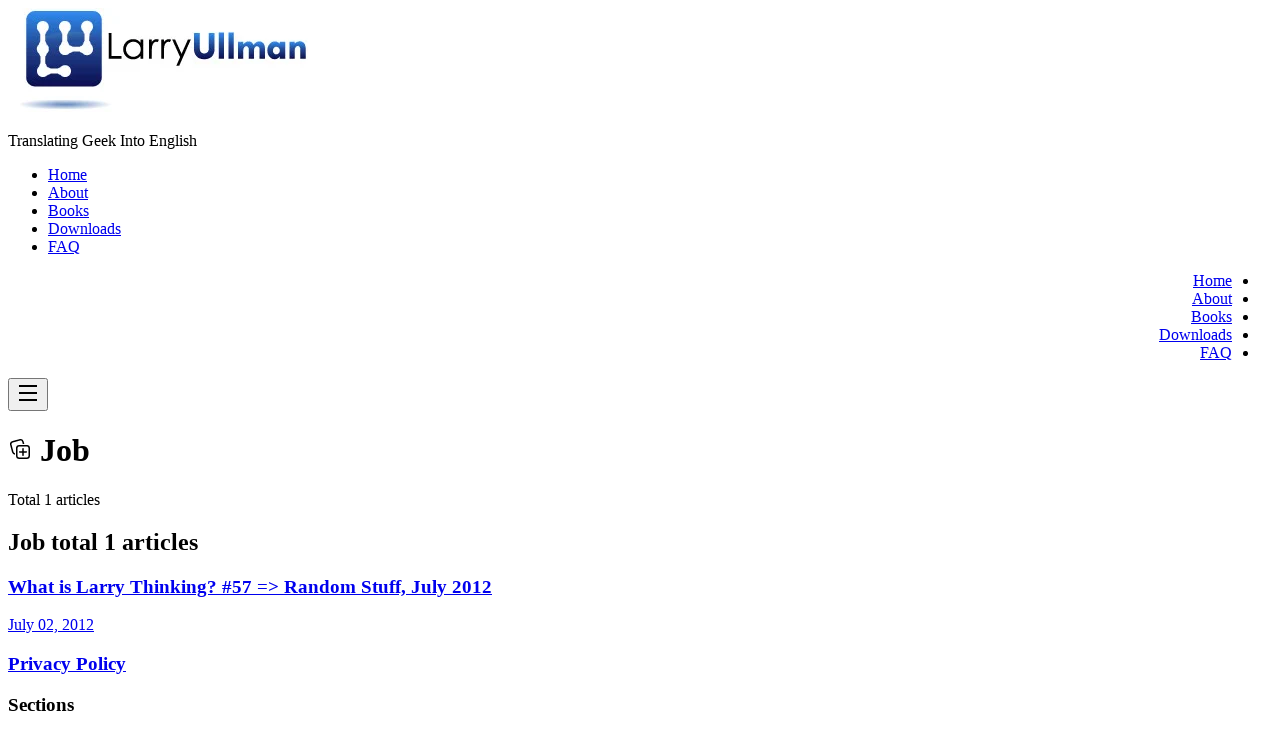

--- FILE ---
content_type: text/html; charset=utf-8
request_url: https://larryullman.com/tag/job/
body_size: 3407
content:
<!DOCTYPE html>
<html lang="en-US" dir="ltr">
<head><meta charset="utf-8">
<meta name="viewport" content="width=device-width">
<meta name="color-scheme" content="dark light">
<meta name="description" content="Translating Geek Into English" />
<meta name="author" content="">
<meta name="keywords" content="">

<link rel="canonical" href="https://larryullman.com/tag/job/" /><!-- open graph --><meta property="og:type" content="website" />
<meta property="og:description" content="Translating Geek Into English" />
<meta property="og:title" content="Job" />
<meta property="og:site_name" content="Larry Ullman" />
<meta property="og:image:type" content="image/jpeg" />
<meta property="og:url" content="https://larryullman.com/tag/job/" />
<meta property="og:locale" content="en-US" />
<meta name="twitter:card" content="summary" />
<meta name="twitter:title" content="Job | Larry Ullman" />
<meta name="twitter:description" content="Translating Geek Into English" />
<meta name="twitter:domain" content="https://larryullman.com/tag/job/" />

<title>Job | Larry Ullman</title>

<link rel="icon" href="https://larryullman.com/favicon.ico"><!-- Stylesheets ---><link
          rel="stylesheet"
          href="/css/style.min.013d78a687098d6798c37a26ea2fd11aa84065bec0eec38cabeecb6f6a2cd8de.css"
          integrity="sha256-AT14pocJjWeYw3om6i/RGqhAZb7A7sOMq&#43;7Lb2os2N4="
          crossorigin="anonymous" /><!-- Script --><script src="/js/main.63585bc5794edcd24854a2689ba8657b91d0641acf0f2af744b363d1a347ee3b.js" integrity="sha256-Y1hbxXlO3NJIVKJom6hle5HQZBrPDyr3RLNj0aNH7js=" crossorigin="anonymous"></script><!-- Components -->
</head>
<body class="min-h-screen">
  <div id="fluidity-theme-container">
    <header class="relative z-50"><div
  class="bg-white/70 dark:bg-neutral-900/70 backdrop-blur-md border-b border-blue-100 dark:border-blue-950 shadow-sm">
  <div class="container mx-auto">
    <div class="flex justify-between items-center py-5 px-4">
      <div class="text-2xl">
        <a href="https://larryullman.com/" class="flex items-center gap-2"><img src="/images/lu-logo_013.jpg" alt="Larry Ullman" class="w-md h-sm object-cover" /></a>
        <p class="text-slate-600 dark:text-slate-300 italic text-sm sm:text-base">Translating Geek Into English</p>
      </div>

      <div class="flex relative items-center gap-0.5"><nav class="relative isolate" role="navigation">
    <ul class="hidden md:flex items-center gap-2"><li class="relative group">
      <a
        class="flex items-center relative px-4 py-2.5 rounded-lg text-base font-medium bg-transparent text-neutral-700 dark:text-neutral-200 hover:text-sky-600 dark:hover:text-sky-300 hover:bg-sky-50/80 dark:hover:bg-sky-900/20 active:bg-sky-100 dark:active:bg-sky-900/30 transform-gpu transition-all duration-300 ease-in-out motion-safe:hover:scale-[1.02] before:absolute before:inset-0 before:rounded-lg before:bg-gradient-to-br before:from-transparent before:to-transparent before:opacity-0 hover:before:from-sky-50/50 hover:before:to-sky-100/50 dark:hover:before:from-sky-900/30 dark:hover:before:to-sky-800/30 before:transition-opacity before:duration-300" href="/" title="Home">Home</a></li><li class="relative group">
      <a
        class="flex items-center relative px-4 py-2.5 rounded-lg text-base font-medium bg-transparent text-neutral-700 dark:text-neutral-200 hover:text-sky-600 dark:hover:text-sky-300 hover:bg-sky-50/80 dark:hover:bg-sky-900/20 active:bg-sky-100 dark:active:bg-sky-900/30 transform-gpu transition-all duration-300 ease-in-out motion-safe:hover:scale-[1.02] before:absolute before:inset-0 before:rounded-lg before:bg-gradient-to-br before:from-transparent before:to-transparent before:opacity-0 hover:before:from-sky-50/50 hover:before:to-sky-100/50 dark:hover:before:from-sky-900/30 dark:hover:before:to-sky-800/30 before:transition-opacity before:duration-300" href="/about/" title="About">About</a></li><li class="relative group">
      <a
        class="flex items-center relative px-4 py-2.5 rounded-lg text-base font-medium bg-transparent text-neutral-700 dark:text-neutral-200 hover:text-sky-600 dark:hover:text-sky-300 hover:bg-sky-50/80 dark:hover:bg-sky-900/20 active:bg-sky-100 dark:active:bg-sky-900/30 transform-gpu transition-all duration-300 ease-in-out motion-safe:hover:scale-[1.02] before:absolute before:inset-0 before:rounded-lg before:bg-gradient-to-br before:from-transparent before:to-transparent before:opacity-0 hover:before:from-sky-50/50 hover:before:to-sky-100/50 dark:hover:before:from-sky-900/30 dark:hover:before:to-sky-800/30 before:transition-opacity before:duration-300" href="/books/" title="Books">Books</a></li><li class="relative group">
      <a
        class="flex items-center relative px-4 py-2.5 rounded-lg text-base font-medium bg-transparent text-neutral-700 dark:text-neutral-200 hover:text-sky-600 dark:hover:text-sky-300 hover:bg-sky-50/80 dark:hover:bg-sky-900/20 active:bg-sky-100 dark:active:bg-sky-900/30 transform-gpu transition-all duration-300 ease-in-out motion-safe:hover:scale-[1.02] before:absolute before:inset-0 before:rounded-lg before:bg-gradient-to-br before:from-transparent before:to-transparent before:opacity-0 hover:before:from-sky-50/50 hover:before:to-sky-100/50 dark:hover:before:from-sky-900/30 dark:hover:before:to-sky-800/30 before:transition-opacity before:duration-300" href="/downloads/" title="Downloads">Downloads</a></li><li class="relative group">
      <a
        class="flex items-center relative px-4 py-2.5 rounded-lg text-base font-medium bg-transparent text-neutral-700 dark:text-neutral-200 hover:text-sky-600 dark:hover:text-sky-300 hover:bg-sky-50/80 dark:hover:bg-sky-900/20 active:bg-sky-100 dark:active:bg-sky-900/30 transform-gpu transition-all duration-300 ease-in-out motion-safe:hover:scale-[1.02] before:absolute before:inset-0 before:rounded-lg before:bg-gradient-to-br before:from-transparent before:to-transparent before:opacity-0 hover:before:from-sky-50/50 hover:before:to-sky-100/50 dark:hover:before:from-sky-900/30 dark:hover:before:to-sky-800/30 before:transition-opacity before:duration-300" href="/faq/" title="FAQ">FAQ</a></li></ul>

    
    <div class="relative md:hidden " dir="rtl">
      <ul
        id="mobile-menu"
        class="absolute top-0 -right-4 py-1 w-48
          transform opacity-0 scale-95 
          transition-all duration-200 ease-out
          bg-white dark:bg-neutral-900
          border border-neutral-200/80 dark:border-neutral-800/80
          rounded-xl divide-y divide-neutral-100 dark:divide-neutral-900/50
          shadow-lg shadow-neutral-100/20 dark:shadow-neutral-900/30
          backdrop-blur-md text-left	
          z-50"><li class="relative group">
      <a
        class="block px-4 py-2 text-sm text-neutral-700 dark:text-neutral-200 hover:bg-neutral-100/80 dark:hover:bg-neutral-800/80 active:bg-neutral-200 dark:active:bg-neutral-700 transition-colors duration-200" href="/" title="Home">Home</a></li><li class="relative group">
      <a
        class="block px-4 py-2 text-sm text-neutral-700 dark:text-neutral-200 hover:bg-neutral-100/80 dark:hover:bg-neutral-800/80 active:bg-neutral-200 dark:active:bg-neutral-700 transition-colors duration-200" href="/about/" title="About">About</a></li><li class="relative group">
      <a
        class="block px-4 py-2 text-sm text-neutral-700 dark:text-neutral-200 hover:bg-neutral-100/80 dark:hover:bg-neutral-800/80 active:bg-neutral-200 dark:active:bg-neutral-700 transition-colors duration-200" href="/books/" title="Books">Books</a></li><li class="relative group">
      <a
        class="block px-4 py-2 text-sm text-neutral-700 dark:text-neutral-200 hover:bg-neutral-100/80 dark:hover:bg-neutral-800/80 active:bg-neutral-200 dark:active:bg-neutral-700 transition-colors duration-200" href="/downloads/" title="Downloads">Downloads</a></li><li class="relative group">
      <a
        class="block px-4 py-2 text-sm text-neutral-700 dark:text-neutral-200 hover:bg-neutral-100/80 dark:hover:bg-neutral-800/80 active:bg-neutral-200 dark:active:bg-neutral-700 transition-colors duration-200" href="/faq/" title="FAQ">FAQ</a></li></ul>
    </div>
  </nav><button id="mobile-menu-button" class="fluidity-header-icon block md:hidden" aria-label="Toggle menu" aria-expanded="false"><svg
  width="24"
  height="24"
  viewBox="0 0 24 24"
  fill="currentColor"
  xmlns="http://www.w3.org/2000/svg"ZgotmplZZgotmplZ><path d="M3 4H21V6H3V4ZM3 11H21V13H3V11ZM3 18H21V20H3V18Z"></path></svg>
</button>
      </div>
    </div>
  </div>
</div>
</header>
    <main class="flex-1 relative z-[1]"><div class="fluidity-container-1">
    
    <div class="mb-4 lg:mb-8">
      <h1 class="fluidity-page-title text-3xl group flex items-center gap-2 mb-1">
        <span class="fluidity-page-title-icon"><svg
  width="24"
  height="24"
  viewBox="0 0 24 24"
  fill="currentColor"
  xmlns="http://www.w3.org/2000/svg"ZgotmplZZgotmplZ><path
      d="m11.066 8.004.184-.005h7.5a3.25 3.25 0 0 1 3.245 3.065l.005.185v7.5a3.25 3.25 0 0 1-3.066 3.245l-.184.005h-7.5a3.25 3.25 0 0 1-3.245-3.066L8 18.75v-7.5a3.25 3.25 0 0 1 3.066-3.245Zm7.684 1.495h-7.5a1.75 1.75 0 0 0-1.744 1.606l-.006.144v7.5a1.75 1.75 0 0 0 1.607 1.744l.143.006h7.5a1.75 1.75 0 0 0 1.744-1.607l.006-.143v-7.5a1.75 1.75 0 0 0-1.75-1.75ZM15 11a.75.75 0 0 1 .75.75v2.498h2.5a.75.75 0 0 1 0 1.5h-2.5v2.502a.75.75 0 0 1-1.5 0v-2.502h-2.5a.75.75 0 1 1 0-1.5h2.5V11.75A.75.75 0 0 1 15 11Zm.582-6.767.052.177.693 2.588h-1.553l-.588-2.2a1.75 1.75 0 0 0-2.144-1.238L4.798 5.502a1.75 1.75 0 0 0-1.27 1.995l.032.148 1.942 7.244A1.75 1.75 0 0 0 7 16.176v1.506a3.252 3.252 0 0 1-2.895-2.228l-.052-.176-1.941-7.245a3.25 3.25 0 0 1 2.12-3.928l.178-.052 7.244-1.941a3.25 3.25 0 0 1 3.928 2.12Z" /></svg>
</span>
        <span class="relative">Job<span class="fluidity-page-title-line"></span>
        </span>
      </h1>
      <p class="fluidity-page-desc">Total 1 articles</p>
    </div>

    
    <div class="space-y-4">
      <h2 class="sr-only">Job total 1 articles</h2><div class="fluidity-box-1"><div class="group relative">
  <a href="/2012/07/02/what-is-larry-thinking-57-random-july/" class="block relative">
    <div
      class="
        px-4 py-2 lg:px-6 lg:py-4 
        border-b border-neutral-200/80 dark:border-neutral-800/80
        transition-all duration-300 ease-out
        hover:bg-gradient-to-r from-sky-50/50 via-blue-50/40 to-neutral-50/30
        dark:hover:bg-gradient-to-r dark:from-sky-900/30 dark:via-blue-900/20 dark:to-neutral-900/10
        last:border-b-0
        before:absolute before:inset-0 
        before:bg-gradient-to-r before:from-transparent
        before:opacity-0 group-hover:before:opacity-100
        before:transition-all before:duration-500">
      <div class="flex flex-col md:flex-row justify-between items-start md:items-center gap-3 lg:gap-6">
        
        <div class="space-y-2 md:space-y-3 flex-grow">
          <h3
            class="
              text-lg font-medium inline-block lg:block
              text-neutral-900 dark:text-neutral-100
              group-hover:text-sky-600 dark:group-hover:text-sky-300
              transform transition-all duration-300 ease-out
            ">What is Larry Thinking? #57 =&gt; Random Stuff, July 2012</h3>
          <div class="flex flex-col sm:flex-row items-start sm:items-center flex-wrap gap-x-3 gap-y-2">
            </div>
        </div>
        
        <time
          datetime="2012-07-02"
          class="text-base font-normal 
                text-neutral-500 dark:text-neutral-400
                whitespace-nowrap italic
                group-hover:text-sky-600 dark:group-hover:text-sky-400
                transform transition-all duration-300
                ">July 02, 2012</time>
      </div>
    </div>
  </a>
</div>

          
        </div>
      
    </div>

    </div></main>
    <footer class="relative z-50"><div
  class="mt-16 border-t border-neutral-200/80 dark:border-neutral-800/20 
            bg-gradient-to-b from-white/80 via-sky-50/30 to-blue-50/20
            dark:from-neutral-900/90 dark:via-neutral-900/50 dark:to-neutral-800/30 
            backdrop-blur-md">
  <div class="max-w-6xl mx-auto px-4 sm:px-6 lg:px-8 py-6 lg:py-12">
    <div class="grid grid-cols-1 sm:grid-cols-2 md:grid-cols-4 gap-2 md:gap-4 lg:gap-8">
      
       
      <div class="col-span-1 md:col-span-2">
        <h3 class="text-lg sm:text-xl font-semibold text-neutral-900 dark:text-neutral-50 mb-4">
            <a
              href="/privacy-policy/"
              class="inline-flex items-center underline-offset-2
                      text-neutral-900 dark:text-neutral-50
                      hover:underline
                      transition-colors duration-300 ease-in-out">
                Privacy Policy
            </a>
        </h3>
      </div>

      
      <div>
        <h3 class="text-lg sm:text-xl font-semibold text-neutral-900 dark:text-neutral-50 mb-4">Sections</h3><ul class="space-y-2 text-slate-600 dark:text-slate-300 text-sm sm:text-base"><li>
              <a
                href="/posts/"
                class="group flex items-center gap-2
                        hover:text-sky-600 dark:hover:text-sky-300 
                        transition-all duration-300 ease-in-out">
                <span class="transform group-hover:translate-x-1 transition-transform duration-300">Posts</span>
                <span
                  class="text-sm text-neutral-500 dark:text-neutral-400
                           group-hover:text-sky-500 dark:group-hover:text-sky-400
                           transition-colors duration-300">
                  (546)
                </span>
              </a>
            </li><li>
              <a
                href="/pages/"
                class="group flex items-center gap-2
                        hover:text-sky-600 dark:hover:text-sky-300 
                        transition-all duration-300 ease-in-out">
                <span class="transform group-hover:translate-x-1 transition-transform duration-300">Pages</span>
                <span
                  class="text-sm text-neutral-500 dark:text-neutral-400
                           group-hover:text-sky-500 dark:group-hover:text-sky-400
                           transition-colors duration-300">
                  (103)
                </span>
              </a>
            </li><li>
            <a
              href="/tag"
              class="group flex items-center gap-2
                      hover:text-sky-600 dark:hover:text-sky-300 
                      transition-all duration-300 ease-in-out">
              <span class="transform group-hover:translate-x-1 transition-transform duration-300">
                Tags
              </span>
              <span
                class="text-sm text-neutral-500 dark:text-neutral-400
                         group-hover:text-sky-500 dark:group-hover:text-sky-400
                         transition-colors duration-300">
                (302)
              </span>
            </a>
          </li>
      </ul>
      </div>

      
      <div class="text-center text-neutral-600 dark:text-neutral-400 font-sans text-sm sm:text-base">
        <p>
          &copy; 2025 Larry Ullman. 
  
          All rights reserved.
        </p>
      </div>
      </div>

    <div class="relative flex justify-center my-4">
      <div
        class="absolute inset-x-0 top-1/2 h-[1px] -translate-y-1/2 bg-gradient-to-r from-transparent via-sky-200 dark:via-sky-800 to-transparent opacity-50 blur-[0.5px]"></div>
      <span
        class="relative z-10 rounded-full 
                   bg-sky-50 dark:bg-neutral-900
                   px-4 py-0.5
                   text-neutral-600 dark:text-neutral-400 
                   text-xs font-mono italic">
        Site built with
        <a
          rel="nofollow"
          class="underline decoration-neutral-300 
                  hover:text-sky-600 dark:hover:text-sky-400 
                  transition-colors duration-300"
          target="_blank"
          href="https://gohugo.io">
          Hugo
        </a>
        &&
        <a
          class="underline decoration-neutral-300 
                  hover:text-sky-600 dark:hover:text-sky-400 
                  transition-colors duration-300"
          rel="nofollow"
          target="_blank"
          href="https://github.com/wayjam/hugo-theme-fluidity">
          Theme Fluidity
        </a>
      </span>
    </div>

  </div>
</div></footer>
  </div>
</body>
</html>

--- FILE ---
content_type: text/css; charset=utf-8
request_url: https://larryullman.com/css/style.min.013d78a687098d6798c37a26ea2fd11aa84065bec0eec38cabeecb6f6a2cd8de.css
body_size: 31698
content:
/*!tailwindcss v4.0.6 | MIT License | https://tailwindcss.com*/@layer highlight{:root {
    --highlight-color-text: var(--color-neutral-800);
    --highlight-color-text-1: var(--color-neutral-700);
    --highlight-color-text-2: var(--color-neutral-600);
    --highlight-color-err: var(--color-red-500);
    --highlight-color-warning: var(--color-yellow-400);
    --highlight-color-success: var(--color-green-500);
    --highlight-color-info: var(--color-blue-600);
    --highlight-color-primary: var(--color-blue-600);
    --highlight-color-primary-light: var(--color-blue-500);
  }

  .dark {
    --highlight-color-text: var(--color-neutral-200);
    --highlight-color-text-1: var(--color-neutral-300);
    --highlight-color-text-2: var(--color-neutral-400);
    --highlight-color-err: var(--color-red-400);
    --highlight-color-warning: var(--color-yellow-300);
    --highlight-color-success: var(--color-green-400);
    --highlight-color-info: var(--color-blue-400);
    --highlight-color-primary: var(--color-blue-400);
    --highlight-color-primary-light: var(--color-blue-300);
  }
}pre code{background-color:#0000}.highlight pre code{display:block}.chroma .cl,.chroma .x{color:var(--highlight-color-text)}.chroma .err{color:var(--highlight-err)}.chroma .lnlinks{color:currentColor;--tw-outline-style:none;outline-style:none;text-decoration-line:none}.chroma .lntd{margin:calc(var(--spacing) * 0);border-style:var(--tw-border-style);vertical-align:top;padding:0 calc(var(--highlight-spacing) * 0);border-width:0}.chroma .lntable{margin:calc(var(--spacing) * 0);--tw-border-spacing-x:calc(var(--spacing) * 0);--tw-border-spacing-y:calc(var(--spacing) * 0);border-spacing:var(--tw-border-spacing-x)var(--tw-border-spacing-y);border-style:var(--tw-border-style);padding:calc(var(--spacing) * 0);border-width:0}.chroma .hl{background-color:var(--highlight-primary);position:relative}.chroma .hl:before{top:calc(var(--spacing) * 0);bottom:calc(var(--spacing) * 0);left:calc(var(--spacing) * 0);width:calc(var(--spacing) * 1);--tw-content:"";content:var(--tw-content);background-color:var(--highlight-primary);position:absolute}.chroma .lnt,.chroma .ln{padding-inline:calc(var(--spacing) * 4);padding-block:calc(var(--spacing) * 0);white-space:pre;-webkit-user-select:none;user-select:none;color:var(--highlight-color-text-2)}.chroma .line{display:flex}.highlight>.chroma .lntd:first-child{width:32px}.chroma .lntd pre.chroma{padding-inline:calc(var(--spacing) * 1)}.chroma .lntd:first-child pre.chroma{border-right-style:var(--tw-border-style);border-radius:0;border-top-left-radius:var(--radius-md);border-bottom-left-radius:var(--radius-md);border-right-width:0}.chroma .lntd:last-child pre.chroma{border-radius:0;border-top-right-radius:var(--radius-md);border-bottom-right-radius:var(--radius-md)}.chroma .n{color:var(--highlight-color-text)}.chroma .na{color:var(--highlight-color-info)}.chroma .nb{color:var(--highlight-color-primary)}.chroma .bp{color:var(--highlight-color-info)}.chroma .nc{color:var(--highlight-color-primary-light)}.chroma .no{color:var(--highlight-color-info)}.chroma .nd{color:var(--highlight-color-primary)}.chroma .ni{color:var(--highlight-color-info)}.chroma .ne{color:var(--highlight-color-err)}.chroma .nf,.chroma .fm{color:var(--highlight-color-primary)}.chroma .nl{color:var(--highlight-color-info)}.chroma .nn{color:var(--highlight-color-primary-light)}.chroma .nx{color:var(--highlight-color-text)}.chroma .py{color:var(--highlight-color-info)}.chroma .nt{color:var(--highlight-color-primary)}.chroma .nv,.chroma .vc,.chroma .vg,.chroma .vi,.chroma .vm{color:var(--highlight-color-info)}.chroma .k,.chroma .kc,.chroma .kd,.chroma .kn,.chroma .kp,.chroma .kr{color:var(--highlight-color-primary)}.chroma .kt{color:var(--highlight-color-primary-light)}.chroma .l{color:var(--highlight-color-text)}.chroma .ld,.chroma .s,.chroma .sa,.chroma .sb,.chroma .sc,.chroma .dl,.chroma .sd,.chroma .s2,.chroma .se,.chroma .sh,.chroma .si,.chroma .sx,.chroma .sr,.chroma .s1,.chroma .ss{color:var(--highlight-color-success)}.chroma .m,.chroma .mb,.chroma .mf,.chroma .mh,.chroma .mi,.chroma .il,.chroma .mo{color:var(--highlight-color-warning)}.chroma .o{color:var(--highlight-color-text)}.chroma .ow{color:var(--highlight-color-primary)}.chroma .p{color:var(--highlight-color-text)}.chroma .c,.chroma .ch,.chroma .cm,.chroma .c1,.chroma .cs{color:var(--highlight-color-text-2);font-style:italic}.chroma .cp,.chroma .cpf{color:var(--highlight-color-primary)}.chroma .g{color:var(--highlight-color-text)}.chroma .gd{color:var(--highlight-color-err)}.chroma .ge{font-style:italic}.chroma .gr{color:var(--highlight-color-err)}.chroma .gh{color:var(--highlight-color-primary);--tw-font-weight:var(--font-weight-semibold);font-weight:var(--font-weight-semibold)}.chroma .gi{color:var(--highlight-color-success)}.chroma .go{color:var(--highlight-color-text-2)}.chroma .gp{color:var(--highlight-color-text);--tw-font-weight:var(--font-weight-semibold);font-weight:var(--font-weight-semibold)}.chroma .gs{--tw-font-weight:var(--font-weight-semibold);font-weight:var(--font-weight-semibold)}.chroma .gu{color:var(--highlight-color-info);--tw-font-weight:var(--font-weight-semibold);font-weight:var(--font-weight-semibold)}.chroma .gt{color:var(--highlight-color-err)}.chroma .gl{color:var(--highlight-color-text-2)}.chroma .w{color:var(--highlight-color-text-1)}@layer theme{:root, :host {
    --font-sans: ui-sans-serif, system-ui, sans-serif, "Apple Color Emoji", "Segoe UI Emoji", "Segoe UI Symbol", "Noto Color Emoji";
    --font-serif: ui-serif, Georgia, Cambria, "Times New Roman", Times, serif;
    --font-mono: ui-monospace, SFMono-Regular, Menlo, Monaco, Consolas, "Liberation Mono", "Courier New", monospace;
    --color-red-50: oklch(.971 .013 17.38);
    --color-red-100: oklch(.936 .032 17.717);
    --color-red-200: oklch(.885 .062 18.334);
    --color-red-300: oklch(.808 .114 19.571);
    --color-red-400: oklch(.704 .191 22.216);
    --color-red-500: oklch(.637 .237 25.331);
    --color-red-600: oklch(.577 .245 27.325);
    --color-red-700: oklch(.505 .213 27.518);
    --color-red-800: oklch(.444 .177 26.899);
    --color-red-900: oklch(.396 .141 25.723);
    --color-red-950: oklch(.258 .092 26.042);
    --color-orange-50: oklch(.98 .016 73.684);
    --color-orange-100: oklch(.954 .038 75.164);
    --color-orange-200: oklch(.901 .076 70.697);
    --color-orange-300: oklch(.837 .128 66.29);
    --color-orange-400: oklch(.75 .183 55.934);
    --color-orange-500: oklch(.705 .213 47.604);
    --color-orange-600: oklch(.646 .222 41.116);
    --color-orange-700: oklch(.553 .195 38.402);
    --color-orange-800: oklch(.47 .157 37.304);
    --color-orange-900: oklch(.408 .123 38.172);
    --color-orange-950: oklch(.266 .079 36.259);
    --color-amber-50: oklch(.987 .022 95.277);
    --color-amber-100: oklch(.962 .059 95.617);
    --color-amber-200: oklch(.924 .12 95.746);
    --color-amber-300: oklch(.879 .169 91.605);
    --color-amber-400: oklch(.828 .189 84.429);
    --color-amber-500: oklch(.769 .188 70.08);
    --color-amber-600: oklch(.666 .179 58.318);
    --color-amber-700: oklch(.555 .163 48.998);
    --color-amber-800: oklch(.473 .137 46.201);
    --color-amber-900: oklch(.414 .112 45.904);
    --color-amber-950: oklch(.279 .077 45.635);
    --color-yellow-50: oklch(.987 .026 102.212);
    --color-yellow-100: oklch(.973 .071 103.193);
    --color-yellow-200: oklch(.945 .129 101.54);
    --color-yellow-300: oklch(.905 .182 98.111);
    --color-yellow-400: oklch(.852 .199 91.936);
    --color-yellow-500: oklch(.795 .184 86.047);
    --color-yellow-600: oklch(.681 .162 75.834);
    --color-yellow-700: oklch(.554 .135 66.442);
    --color-yellow-800: oklch(.476 .114 61.907);
    --color-yellow-900: oklch(.421 .095 57.708);
    --color-yellow-950: oklch(.286 .066 53.813);
    --color-lime-50: oklch(.986 .031 120.757);
    --color-lime-100: oklch(.967 .067 122.328);
    --color-lime-200: oklch(.938 .127 124.321);
    --color-lime-300: oklch(.897 .196 126.665);
    --color-lime-400: oklch(.841 .238 128.85);
    --color-lime-500: oklch(.768 .233 130.85);
    --color-lime-600: oklch(.648 .2 131.684);
    --color-lime-700: oklch(.532 .157 131.589);
    --color-lime-800: oklch(.453 .124 130.933);
    --color-lime-900: oklch(.405 .101 131.063);
    --color-lime-950: oklch(.274 .072 132.109);
    --color-green-50: oklch(.982 .018 155.826);
    --color-green-100: oklch(.962 .044 156.743);
    --color-green-200: oklch(.925 .084 155.995);
    --color-green-300: oklch(.871 .15 154.449);
    --color-green-400: oklch(.792 .209 151.711);
    --color-green-500: oklch(.723 .219 149.579);
    --color-green-600: oklch(.627 .194 149.214);
    --color-green-700: oklch(.527 .154 150.069);
    --color-green-800: oklch(.448 .119 151.328);
    --color-green-900: oklch(.393 .095 152.535);
    --color-green-950: oklch(.266 .065 152.934);
    --color-emerald-50: oklch(.979 .021 166.113);
    --color-emerald-100: oklch(.95 .052 163.051);
    --color-emerald-200: oklch(.905 .093 164.15);
    --color-emerald-300: oklch(.845 .143 164.978);
    --color-emerald-400: oklch(.765 .177 163.223);
    --color-emerald-500: oklch(.696 .17 162.48);
    --color-emerald-600: oklch(.596 .145 163.225);
    --color-emerald-700: oklch(.508 .118 165.612);
    --color-emerald-800: oklch(.432 .095 166.913);
    --color-emerald-900: oklch(.378 .077 168.94);
    --color-emerald-950: oklch(.262 .051 172.552);
    --color-teal-50: oklch(.984 .014 180.72);
    --color-teal-100: oklch(.953 .051 180.801);
    --color-teal-200: oklch(.91 .096 180.426);
    --color-teal-300: oklch(.855 .138 181.071);
    --color-teal-400: oklch(.777 .152 181.912);
    --color-teal-500: oklch(.704 .14 182.503);
    --color-teal-600: oklch(.6 .118 184.704);
    --color-teal-700: oklch(.511 .096 186.391);
    --color-teal-800: oklch(.437 .078 188.216);
    --color-teal-900: oklch(.386 .063 188.416);
    --color-teal-950: oklch(.277 .046 192.524);
    --color-cyan-50: oklch(.984 .019 200.873);
    --color-cyan-100: oklch(.956 .045 203.388);
    --color-cyan-200: oklch(.917 .08 205.041);
    --color-cyan-300: oklch(.865 .127 207.078);
    --color-cyan-400: oklch(.789 .154 211.53);
    --color-cyan-500: oklch(.715 .143 215.221);
    --color-cyan-600: oklch(.609 .126 221.723);
    --color-cyan-700: oklch(.52 .105 223.128);
    --color-cyan-800: oklch(.45 .085 224.283);
    --color-cyan-900: oklch(.398 .07 227.392);
    --color-cyan-950: oklch(.302 .056 229.695);
    --color-sky-50: oklch(.977 .013 236.62);
    --color-sky-100: oklch(.951 .026 236.824);
    --color-sky-200: oklch(.901 .058 230.902);
    --color-sky-300: oklch(.828 .111 230.318);
    --color-sky-400: oklch(.746 .16 232.661);
    --color-sky-500: oklch(.685 .169 237.323);
    --color-sky-600: oklch(.588 .158 241.966);
    --color-sky-700: oklch(.5 .134 242.749);
    --color-sky-800: oklch(.443 .11 240.79);
    --color-sky-900: oklch(.391 .09 240.876);
    --color-sky-950: oklch(.293 .066 243.157);
    --color-blue-50: oklch(.97 .014 254.604);
    --color-blue-100: oklch(.932 .032 255.585);
    --color-blue-200: oklch(.882 .059 254.128);
    --color-blue-300: oklch(.809 .105 251.813);
    --color-blue-400: oklch(.707 .165 254.624);
    --color-blue-500: oklch(.623 .214 259.815);
    --color-blue-600: oklch(.546 .245 262.881);
    --color-blue-700: oklch(.488 .243 264.376);
    --color-blue-800: oklch(.424 .199 265.638);
    --color-blue-900: oklch(.379 .146 265.522);
    --color-blue-950: oklch(.282 .091 267.935);
    --color-indigo-50: oklch(.962 .018 272.314);
    --color-indigo-100: oklch(.93 .034 272.788);
    --color-indigo-200: oklch(.87 .065 274.039);
    --color-indigo-300: oklch(.785 .115 274.713);
    --color-indigo-400: oklch(.673 .182 276.935);
    --color-indigo-500: oklch(.585 .233 277.117);
    --color-indigo-600: oklch(.511 .262 276.966);
    --color-indigo-700: oklch(.457 .24 277.023);
    --color-indigo-800: oklch(.398 .195 277.366);
    --color-indigo-900: oklch(.359 .144 278.697);
    --color-indigo-950: oklch(.257 .09 281.288);
    --color-violet-50: oklch(.969 .016 293.756);
    --color-violet-100: oklch(.943 .029 294.588);
    --color-violet-200: oklch(.894 .057 293.283);
    --color-violet-300: oklch(.811 .111 293.571);
    --color-violet-400: oklch(.702 .183 293.541);
    --color-violet-500: oklch(.606 .25 292.717);
    --color-violet-600: oklch(.541 .281 293.009);
    --color-violet-700: oklch(.491 .27 292.581);
    --color-violet-800: oklch(.432 .232 292.759);
    --color-violet-900: oklch(.38 .189 293.745);
    --color-violet-950: oklch(.283 .141 291.089);
    --color-purple-50: oklch(.977 .014 308.299);
    --color-purple-100: oklch(.946 .033 307.174);
    --color-purple-200: oklch(.902 .063 306.703);
    --color-purple-300: oklch(.827 .119 306.383);
    --color-purple-400: oklch(.714 .203 305.504);
    --color-purple-500: oklch(.627 .265 303.9);
    --color-purple-600: oklch(.558 .288 302.321);
    --color-purple-700: oklch(.496 .265 301.924);
    --color-purple-800: oklch(.438 .218 303.724);
    --color-purple-900: oklch(.381 .176 304.987);
    --color-purple-950: oklch(.291 .149 302.717);
    --color-fuchsia-50: oklch(.977 .017 320.058);
    --color-fuchsia-100: oklch(.952 .037 318.852);
    --color-fuchsia-200: oklch(.903 .076 319.62);
    --color-fuchsia-300: oklch(.833 .145 321.434);
    --color-fuchsia-400: oklch(.74 .238 322.16);
    --color-fuchsia-500: oklch(.667 .295 322.15);
    --color-fuchsia-600: oklch(.591 .293 322.896);
    --color-fuchsia-700: oklch(.518 .253 323.949);
    --color-fuchsia-800: oklch(.452 .211 324.591);
    --color-fuchsia-900: oklch(.401 .17 325.612);
    --color-fuchsia-950: oklch(.293 .136 325.661);
    --color-pink-50: oklch(.971 .014 343.198);
    --color-pink-100: oklch(.948 .028 342.258);
    --color-pink-200: oklch(.899 .061 343.231);
    --color-pink-300: oklch(.823 .12 346.018);
    --color-pink-400: oklch(.718 .202 349.761);
    --color-pink-500: oklch(.656 .241 354.308);
    --color-pink-600: oklch(.592 .249 .584);
    --color-pink-700: oklch(.525 .223 3.958);
    --color-pink-800: oklch(.459 .187 3.815);
    --color-pink-900: oklch(.408 .153 2.432);
    --color-pink-950: oklch(.284 .109 3.907);
    --color-rose-50: oklch(.969 .015 12.422);
    --color-rose-100: oklch(.941 .03 12.58);
    --color-rose-200: oklch(.892 .058 10.001);
    --color-rose-300: oklch(.81 .117 11.638);
    --color-rose-400: oklch(.712 .194 13.428);
    --color-rose-500: oklch(.645 .246 16.439);
    --color-rose-600: oklch(.586 .253 17.585);
    --color-rose-700: oklch(.514 .222 16.935);
    --color-rose-800: oklch(.455 .188 13.697);
    --color-rose-900: oklch(.41 .159 10.272);
    --color-rose-950: oklch(.271 .105 12.094);
    --color-slate-50: oklch(.984 .003 247.858);
    --color-slate-100: oklch(.968 .007 247.896);
    --color-slate-200: oklch(.929 .013 255.508);
    --color-slate-300: oklch(.869 .022 252.894);
    --color-slate-400: oklch(.704 .04 256.788);
    --color-slate-500: oklch(.554 .046 257.417);
    --color-slate-600: oklch(.446 .043 257.281);
    --color-slate-700: oklch(.372 .044 257.287);
    --color-slate-800: oklch(.279 .041 260.031);
    --color-slate-900: oklch(.208 .042 265.755);
    --color-slate-950: oklch(.129 .042 264.695);
    --color-gray-50: oklch(.985 .002 247.839);
    --color-gray-100: oklch(.967 .003 264.542);
    --color-gray-200: oklch(.928 .006 264.531);
    --color-gray-300: oklch(.872 .01 258.338);
    --color-gray-400: oklch(.707 .022 261.325);
    --color-gray-500: oklch(.551 .027 264.364);
    --color-gray-600: oklch(.446 .03 256.802);
    --color-gray-700: oklch(.373 .034 259.733);
    --color-gray-800: oklch(.278 .033 256.848);
    --color-gray-900: oklch(.21 .034 264.665);
    --color-gray-950: oklch(.13 .028 261.692);
    --color-zinc-50: oklch(.985 0 0);
    --color-zinc-100: oklch(.967 .001 286.375);
    --color-zinc-200: oklch(.92 .004 286.32);
    --color-zinc-300: oklch(.871 .006 286.286);
    --color-zinc-400: oklch(.705 .015 286.067);
    --color-zinc-500: oklch(.552 .016 285.938);
    --color-zinc-600: oklch(.442 .017 285.786);
    --color-zinc-700: oklch(.37 .013 285.805);
    --color-zinc-800: oklch(.274 .006 286.033);
    --color-zinc-900: oklch(.21 .006 285.885);
    --color-zinc-950: oklch(.141 .005 285.823);
    --color-neutral-50: oklch(.985 0 0);
    --color-neutral-100: oklch(.97 0 0);
    --color-neutral-200: oklch(.922 0 0);
    --color-neutral-300: oklch(.87 0 0);
    --color-neutral-400: oklch(.708 0 0);
    --color-neutral-500: oklch(.556 0 0);
    --color-neutral-600: oklch(.439 0 0);
    --color-neutral-700: oklch(.371 0 0);
    --color-neutral-800: oklch(.269 0 0);
    --color-neutral-900: oklch(.205 0 0);
    --color-neutral-950: oklch(.145 0 0);
    --color-stone-50: oklch(.985 .001 106.423);
    --color-stone-100: oklch(.97 .001 106.424);
    --color-stone-200: oklch(.923 .003 48.717);
    --color-stone-300: oklch(.869 .005 56.366);
    --color-stone-400: oklch(.709 .01 56.259);
    --color-stone-500: oklch(.553 .013 58.071);
    --color-stone-600: oklch(.444 .011 73.639);
    --color-stone-700: oklch(.374 .01 67.558);
    --color-stone-800: oklch(.268 .007 34.298);
    --color-stone-900: oklch(.216 .006 56.043);
    --color-stone-950: oklch(.147 .004 49.25);
    --color-black: #000;
    --color-white: #fff;
    --spacing: .25rem;
    --breakpoint-sm: 40rem;
    --breakpoint-md: 48rem;
    --breakpoint-lg: 64rem;
    --breakpoint-xl: 80rem;
    --breakpoint-2xl: 96rem;
    --container-3xs: 16rem;
    --container-2xs: 18rem;
    --container-xs: 20rem;
    --container-sm: 24rem;
    --container-md: 28rem;
    --container-lg: 32rem;
    --container-xl: 36rem;
    --container-2xl: 42rem;
    --container-3xl: 48rem;
    --container-4xl: 56rem;
    --container-5xl: 64rem;
    --container-6xl: 72rem;
    --container-7xl: 80rem;
    --text-xs: .75rem;
    --text-xs--line-height: calc(1 / .75);
    --text-sm: .875rem;
    --text-sm--line-height: calc(1.25 / .875);
    --text-base: 1rem;
    --text-base--line-height: calc(1.5 / 1);
    --text-lg: 1.125rem;
    --text-lg--line-height: calc(1.75 / 1.125);
    --text-xl: 1.25rem;
    --text-xl--line-height: calc(1.75 / 1.25);
    --text-2xl: 1.5rem;
    --text-2xl--line-height: calc(2 / 1.5);
    --text-3xl: 1.875rem;
    --text-3xl--line-height: calc(2.25 / 1.875);
    --text-4xl: 2.25rem;
    --text-4xl--line-height: calc(2.5 / 2.25);
    --text-5xl: 3rem;
    --text-5xl--line-height: 1;
    --text-6xl: 3.75rem;
    --text-6xl--line-height: 1;
    --text-7xl: 4.5rem;
    --text-7xl--line-height: 1;
    --text-8xl: 6rem;
    --text-8xl--line-height: 1;
    --text-9xl: 8rem;
    --text-9xl--line-height: 1;
    --font-weight-thin: 100;
    --font-weight-extralight: 200;
    --font-weight-light: 300;
    --font-weight-normal: 400;
    --font-weight-medium: 500;
    --font-weight-semibold: 600;
    --font-weight-bold: 700;
    --font-weight-extrabold: 800;
    --font-weight-black: 900;
    --tracking-tighter: -.05em;
    --tracking-tight: -.025em;
    --tracking-normal: 0em;
    --tracking-wide: .025em;
    --tracking-wider: .05em;
    --tracking-widest: .1em;
    --leading-tight: 1.25;
    --leading-snug: 1.375;
    --leading-normal: 1.5;
    --leading-relaxed: 1.625;
    --leading-loose: 2;
    --radius-xs: .125rem;
    --radius-sm: .25rem;
    --radius-md: .375rem;
    --radius-lg: .5rem;
    --radius-xl: .75rem;
    --radius-2xl: 1rem;
    --radius-3xl: 1.5rem;
    --radius-4xl: 2rem;
    --shadow-2xs: 0 1px #0000000d;
    --shadow-xs: 0 1px 2px 0 #0000000d;
    --shadow-sm: 0 1px 3px 0 #0000001a, 0 1px 2px -1px #0000001a;
    --shadow-md: 0 4px 6px -1px #0000001a, 0 2px 4px -2px #0000001a;
    --shadow-lg: 0 10px 15px -3px #0000001a, 0 4px 6px -4px #0000001a;
    --shadow-xl: 0 20px 25px -5px #0000001a, 0 8px 10px -6px #0000001a;
    --shadow-2xl: 0 25px 50px -12px #00000040;
    --inset-shadow-2xs: inset 0 1px #0000000d;
    --inset-shadow-xs: inset 0 1px 1px #0000000d;
    --inset-shadow-sm: inset 0 2px 4px #0000000d;
    --drop-shadow-xs: 0 1px 1px #0000000d;
    --drop-shadow-sm: 0 1px 2px #00000026;
    --drop-shadow-md: 0 3px 3px #0000001f;
    --drop-shadow-lg: 0 4px 4px #00000026;
    --drop-shadow-xl: 0 9px 7px #0000001a;
    --drop-shadow-2xl: 0 25px 25px #00000026;
    --ease-in: cubic-bezier(.4, 0, 1, 1);
    --ease-out: cubic-bezier(0, 0, .2, 1);
    --ease-in-out: cubic-bezier(.4, 0, .2, 1);
    --animate-spin: spin 1s linear infinite;
    --animate-ping: ping 1s cubic-bezier(0, 0, .2, 1) infinite;
    --animate-pulse: pulse 2s cubic-bezier(.4, 0, .6, 1) infinite;
    --animate-bounce: bounce 1s infinite;
    --blur-xs: 4px;
    --blur-sm: 8px;
    --blur-md: 12px;
    --blur-lg: 16px;
    --blur-xl: 24px;
    --blur-2xl: 40px;
    --blur-3xl: 64px;
    --perspective-dramatic: 100px;
    --perspective-near: 300px;
    --perspective-normal: 500px;
    --perspective-midrange: 800px;
    --perspective-distant: 1200px;
    --aspect-video: 16 / 9;
    --default-transition-duration: .15s;
    --default-transition-timing-function: cubic-bezier(.4, 0, .2, 1);
    --default-font-family: var(--font-sans);
    --default-font-feature-settings: var(--font-sans--font-feature-settings);
    --default-font-variation-settings: var(--font-sans--font-variation-settings);
    --default-mono-font-family: var(--font-mono);
    --default-mono-font-feature-settings: var(--font-mono--font-feature-settings);
    --default-mono-font-variation-settings: var(--font-mono--font-variation-settings);
  }
}@layer base{*, :after, :before, ::backdrop {
    box-sizing: border-box;
    border: 0 solid;
    margin: 0;
    padding: 0;
  }

  ::file-selector-button {
    box-sizing: border-box;
    border: 0 solid;
    margin: 0;
    padding: 0;
  }

  html, :host {
    -webkit-text-size-adjust: 100%;
    tab-size: 4;
    line-height: 1.5;
    font-family: var(--default-font-family, ui-sans-serif, system-ui, sans-serif, "Apple Color Emoji", "Segoe UI Emoji", "Segoe UI Symbol", "Noto Color Emoji");
    font-feature-settings: var(--default-font-feature-settings, normal);
    font-variation-settings: var(--default-font-variation-settings, normal);
    -webkit-tap-highlight-color: transparent;
  }

  body {
    line-height: inherit;
  }

  hr {
    height: 0;
    color: inherit;
    border-top-width: 1px;
  }

  abbr:where([title]) {
    -webkit-text-decoration: underline dotted;
    text-decoration: underline dotted;
  }

  h1, h2, h3, h4, h5, h6 {
    font-size: inherit;
    font-weight: inherit;
  }

  a {
    color: inherit;
    -webkit-text-decoration: inherit;
    -webkit-text-decoration: inherit;
    -webkit-text-decoration: inherit;
    text-decoration: inherit;
  }

  b, strong {
    font-weight: bolder;
  }

  code, kbd, samp, pre {
    font-family: var(--default-mono-font-family, ui-monospace, SFMono-Regular, Menlo, Monaco, Consolas, "Liberation Mono", "Courier New", monospace);
    font-feature-settings: var(--default-mono-font-feature-settings, normal);
    font-variation-settings: var(--default-mono-font-variation-settings, normal);
    font-size: 1em;
  }

  small {
    font-size: 80%;
  }

  sub, sup {
    vertical-align: baseline;
    font-size: 75%;
    line-height: 0;
    position: relative;
  }

  sub {
    bottom: -.25em;
  }

  sup {
    top: -.5em;
  }

  table {
    text-indent: 0;
    border-color: inherit;
    border-collapse: collapse;
  }

  :-moz-focusring {
    outline: auto;
  }

  progress {
    vertical-align: baseline;
  }

  summary {
    display: list-item;
  }

  ol, ul, menu {
    list-style: none;
  }

  img, svg, video, canvas, audio, iframe, embed, object {
    vertical-align: middle;
    display: block;
  }

  img, video {
    max-width: 100%;
    height: auto;
  }

  button, input, select, optgroup, textarea {
    font: inherit;
    font-feature-settings: inherit;
    font-variation-settings: inherit;
    letter-spacing: inherit;
    color: inherit;
    opacity: 1;
    background-color: #0000;
    border-radius: 0;
  }

  ::file-selector-button {
    font: inherit;
    font-feature-settings: inherit;
    font-variation-settings: inherit;
    letter-spacing: inherit;
    color: inherit;
    opacity: 1;
    background-color: #0000;
    border-radius: 0;
  }

  :where(select:is([multiple], [size])) optgroup {
    font-weight: bolder;
  }

  :where(select:is([multiple], [size])) optgroup option {
    padding-inline-start: 20px;
  }

  ::file-selector-button {
    margin-inline-end: 4px;
  }

  ::placeholder {
    opacity: 1;
    color: color-mix(in oklab, currentColor 50%, transparent);
  }

  textarea {
    resize: vertical;
  }

  ::-webkit-search-decoration {
    -webkit-appearance: none;
  }

  ::-webkit-date-and-time-value {
    min-height: 1lh;
    text-align: inherit;
  }

  ::-webkit-datetime-edit {
    display: inline-flex;
  }

  ::-webkit-datetime-edit-fields-wrapper {
    padding: 0;
  }

  ::-webkit-datetime-edit {
    padding-block: 0;
  }

  ::-webkit-datetime-edit-year-field {
    padding-block: 0;
  }

  ::-webkit-datetime-edit-month-field {
    padding-block: 0;
  }

  ::-webkit-datetime-edit-day-field {
    padding-block: 0;
  }

  ::-webkit-datetime-edit-hour-field {
    padding-block: 0;
  }

  ::-webkit-datetime-edit-minute-field {
    padding-block: 0;
  }

  ::-webkit-datetime-edit-second-field {
    padding-block: 0;
  }

  ::-webkit-datetime-edit-millisecond-field {
    padding-block: 0;
  }

  ::-webkit-datetime-edit-meridiem-field {
    padding-block: 0;
  }

  :-moz-ui-invalid {
    box-shadow: none;
  }

  button, input:where([type="button"], [type="reset"], [type="submit"]) {
    appearance: button;
  }

  ::file-selector-button {
    appearance: button;
  }

  ::-webkit-inner-spin-button {
    height: auto;
  }

  ::-webkit-outer-spin-button {
    height: auto;
  }

  [hidden]:where(:not([hidden="until-found"])) {
    display: none !important;
  }

  :root {
    --font-family-base: "Segoe UI", "Segoe UI Web (West European)", -apple-system, BlinkMacSystemFont, Roboto, "Helvetica Neue", sans-serif;
    --font-family-mono: Consolas, "Courier New", Courier, monospace;
    --text-xs: 10px;
    --text-sm: 12px;
    --text-base: 14px;
    --text-lg: 16px;
    --text-xl: 20px;
    --text-2xl: 24px;
    --text-3xl: 28px;
    --text-4xl: 32px;
    --text-5xl: 40px;
    --text-6xl: 68px;
    --text-xs--line-height: 14px;
    --text-sm--line-height: 16px;
    --text-base--line-height: 20px;
    --text-lg--line-height: 22px;
    --text-xl--line-height: 28px;
    --text-2xl--line-height: 32px;
    --text-3xl--line-height: 36px;
    --text-4xl--line-height: 40px;
    --text-5xl--line-height: 52px;
    --text-6xl--line-height: 92px;
    --font-weight-normal: 400;
    --font-weight-medium: 500;
    --font-weight-semibold: 600;
    --font-weight-bold: 700;
    --radius-xs: 2px;
    --radius-sm: 4px;
    --radius-md: 6px;
    --radius-lg: 8px;
    --radius-xl: 10px;
    --spacing: 4px;
    --shadow-2xs: 0 0 2px #0000003d, 0 1px 2px #00000047;
    --shadow-xs: 0 0 2px #0000003d, 0 2px 4px #00000047;
    --shadow-sm: 0 0 2px #0000003d, 0 4px 8px #00000047;
    --shadow-md: 0 0 2px #0000003d, 0 8px 16px #00000047;
    --shadow-lg: 0 0 8px #0000003d, 0 14px 28px #00000047;
    --shadow-xl: 0 0 8px #0000003d, 0 32px 64px #00000047;
    --shadow-2xl: 0 0 2px #0000004d, 0 1px 2px #00000040;
    --ease-in: cubic-bezier(1, 0, 1, 1);
    --ease-out: cubic-bezier(0, 0, 0, 1);
    --ease-in-out: cubic-bezier(.33, 0, .67, 1);
    --breakpoint-sm: 40rem;
    --breakpoint-md: 48rem;
    --breakpoint-lg: 64rem;
    --breakpoint-xl: 80rem;
    --breakpoint-2xl: 96rem;
    --container-3xs: 16rem;
    --container-2xs: 18rem;
    --container-xs: 20rem;
    --container-sm: 24rem;
    --container-md: 28rem;
    --container-lg: 32rem;
    --container-xl: 36rem;
    --container-2xl: 42rem;
    --container-3xl: 48rem;
    --container-4xl: 56rem;
    --container-5xl: 64rem;
    --container-6xl: 72rem;
    --container-7xl: 80rem;
    --container-prose: 65ch;
    --color-gray-50: #faf9f8;
    --color-gray-100: #f3f2f1;
    --color-gray-200: #edebe9;
    --color-gray-300: #e1dfdd;
    --color-gray-400: #c8c6c4;
    --color-gray-500: #a19f9d;
    --color-gray-600: #605e5c;
    --color-gray-700: #323130;
    --color-gray-800: #201f1e;
    --color-gray-900: #11100f;
    --color-gray-950: #000;
    --color-blue-25: #f5f9fd;
    --color-blue-50: #e9f1fb;
    --color-blue-100: #cee0f5;
    --color-blue-200: #9dc3eb;
    --color-blue-300: #62a0e1;
    --color-blue-400: #3484d7;
    --color-blue-500: #0f6cbd;
    --color-blue-600: #0c5aa0;
    --color-blue-700: #094884;
    --color-blue-800: #063768;
    --color-blue-900: #032546;
    --color-blue-950: #001325;
    --color-green-50: #e9f6e9;
    --color-green-100: #dff6df;
    --color-green-200: #9fd89f;
    --color-green-300: #54b054;
    --color-green-400: #13a10e;
    --color-green-500: #107c10;
    --color-green-600: #054b05;
    --color-green-700: #023502;
    --color-green-800: #052505;
    --color-green-900: #031a03;
    --color-green-950: #021402;
    --color-yellow-50: #fff9e6;
    --color-yellow-100: #fff4cc;
    --color-yellow-200: #fde300;
    --color-yellow-300: #d9bc00;
    --color-yellow-400: #8a7700;
    --color-yellow-500: #817400;
    --color-yellow-600: #4c4400;
    --color-yellow-700: #463100;
    --color-yellow-800: #3a2800;
    --color-yellow-900: #2e1f00;
    --color-yellow-950: #231700;
    --color-red-50: #fde6e6;
    --color-red-100: #fcd9d9;
    --color-red-200: #f1bbbc;
    --color-red-300: #e37d80;
    --color-red-400: #d13438;
    --color-red-500: #c50f1f;
    --color-red-600: #a30a18;
    --color-red-700: #750712;
    --color-red-800: #5c050e;
    --color-red-900: #430309;
    --color-red-950: #2a0206;
    --color-brand-50: #e9f1fb;
    --color-brand-100: #cee0f5;
    --color-brand-200: #9dc3eb;
    --color-brand-300: #62a0e1;
    --color-brand-400: #3484d7;
    --color-brand-500: #0f6cbd;
    --color-brand-600: #0c5aa0;
    --color-brand-700: #094884;
    --color-brand-800: #063768;
    --color-brand-900: #032546;
    --color-brand-950: #001325;
    --color-neutral-50: #fff;
    --color-neutral-100: #faf9f8;
    --color-neutral-200: #f3f2f1;
    --color-neutral-300: #edebe9;
    --color-neutral-400: #e1dfdd;
    --color-neutral-500: #c8c6c4;
    --color-neutral-600: #a19f9d;
    --color-neutral-700: #605e5c;
    --color-neutral-800: #323130;
    --color-neutral-900: #201f1e;
    --color-neutral-950: #000;
  }

  .dark {
    --color-gray-50: #f5f5f5;
    --color-gray-100: #e6e6e6;
    --color-gray-200: #d6d6d6;
    --color-gray-300: #adadad;
    --color-gray-400: #757575;
    --color-gray-500: #666;
    --color-gray-600: #3d3d3d;
    --color-gray-700: #333;
    --color-gray-800: #1f1f1f;
    --color-gray-900: #292929;
    --color-gray-950: #141414;
    --color-blue-50: #ebf3fc;
    --color-blue-100: #cfe4fa;
    --color-blue-200: #96c6fa;
    --color-blue-300: #62abf5;
    --color-blue-400: #479ef5;
    --color-blue-500: #2886de;
    --color-blue-600: #0f6cbd;
    --color-blue-700: #115ea3;
    --color-blue-800: #0f548c;
    --color-blue-900: #0c3b5e;
    --color-blue-950: #082338;
    --color-green-50: #052505;
    --color-green-100: #094509;
    --color-green-200: #107c10;
    --color-green-300: #13a10e;
    --color-green-400: #3db838;
    --color-green-500: #54b054;
    --color-green-600: #9fd89f;
    --color-green-700: #a7e3a5;
    --color-green-800: #bdd99b;
    --color-green-900: #9ad29a;
    --color-green-950: #9fd89f;
    --color-orange-50: #411200;
    --color-orange-100: #4a1e04;
    --color-orange-200: #712d09;
    --color-orange-300: #8a3707;
    --color-orange-400: #f7630c;
    --color-orange-500: #f98845;
    --color-orange-600: #faa06b;
    --color-orange-700: #df8e64;
    --color-orange-800: #efc4ad;
    --color-orange-900: #fdcfb4;
    --color-orange-950: #ffddb3;
    --color-red-50: #3b0509;
    --color-red-100: #3f1011;
    --color-red-200: #590815;
    --color-red-300: #6e0811;
    --color-red-400: #c50f1f;
    --color-red-500: #dc626d;
    --color-red-600: #e37d80;
    --color-red-700: #d69ca5;
    --color-red-800: #eeacb2;
    --color-red-900: #f1bbbc;
    --color-red-950: #f4bfab;
    --color-text-primary: #fff;
    --color-text-secondary: #d6d6d6;
    --color-text-tertiary: #adadad;
    --color-text-disabled: #5c5c5c;
    --color-background-primary: #292929;
    --color-background-secondary: #1f1f1f;
    --color-background-tertiary: #141414;
    --color-border-primary: #666;
    --color-border-secondary: #525252;
    --color-border-tertiary: #3d3d3d;
    --color-indigo-50: #001665;
    --color-indigo-100: #002c4e;
    --color-indigo-200: #004377;
    --color-indigo-300: #115ea3;
    --color-indigo-400: #0f6cbd;
    --color-indigo-500: #2886de;
    --color-indigo-600: #479ef5;
    --color-indigo-700: #62abf5;
    --color-indigo-800: #96c6fa;
    --color-indigo-900: #cfe4fa;
    --color-indigo-950: #ebf3fc;
    --color-neutral-50: #fff;
    --color-neutral-100: #f5f5f5;
    --color-neutral-200: #e6e6e6;
    --color-neutral-300: #d6d6d6;
    --color-neutral-400: #adadad;
    --color-neutral-500: #757575;
    --color-neutral-600: #666;
    --color-neutral-700: #3d3d3d;
    --color-neutral-800: #333;
    --color-neutral-900: #1f1f1f;
    --color-neutral-950: #000;
  }
}@layer components;@layer utilities{.\@container, .\@container-\[inline-size\] {
    container-type: inline-size;
  }

  .pointer-events-auto {
    pointer-events: auto;
  }

  .pointer-events-none {
    pointer-events: none;
  }

  .collapse {
    visibility: collapse;
  }

  .invisible {
    visibility: hidden;
  }

  .visible {
    visibility: visible;
  }

  .sr-only {
    clip: rect(0, 0, 0, 0);
    white-space: nowrap;
    border-width: 0;
    width: 1px;
    height: 1px;
    margin: -1px;
    padding: 0;
    position: absolute;
    overflow: hidden;
  }

  .not-sr-only {
    clip: auto;
    white-space: normal;
    width: auto;
    height: auto;
    margin: 0;
    padding: 0;
    position: static;
    overflow: visible;
  }

  .absolute {
    position: absolute;
  }

  .fixed {
    position: fixed;
  }

  .relative {
    position: relative;
  }

  .static {
    position: static;
  }

  .sticky {
    position: sticky;
  }

  .inset-0 {
    inset: calc(var(--spacing) * 0);
  }

  .inset-x-0 {
    inset-inline: calc(var(--spacing) * 0);
  }

  .start-1 {
    inset-inline-start: calc(var(--spacing) * 1);
  }

  .end-1 {
    inset-inline-end: calc(var(--spacing) * 1);
  }

  .end-2 {
    inset-inline-end: calc(var(--spacing) * 2);
  }

  .top-0 {
    top: calc(var(--spacing) * 0);
  }

  .top-1\/2 {
    top: 50%;
  }

  .top-4 {
    top: calc(var(--spacing) * 4);
  }

  .-right-4 {
    right: calc(var(--spacing) * -4);
  }

  .right-0 {
    right: calc(var(--spacing) * 0);
  }

  .right-3 {
    right: calc(var(--spacing) * 3);
  }

  .-bottom-0\.5 {
    bottom: calc(var(--spacing) * -.5);
  }

  .bottom-0 {
    bottom: calc(var(--spacing) * 0);
  }

  .left-0 {
    left: calc(var(--spacing) * 0);
  }

  .isolate {
    isolation: isolate;
  }

  .isolation-auto {
    isolation: auto;
  }

  .z-1 {
    z-index: 1;
  }

  .z-10 {
    z-index: 10;
  }

  .z-50 {
    z-index: 50;
  }

  .z-\[1\] {
    z-index: 1;
  }

  .z-auto {
    z-index: auto;
  }

  .order-1 {
    order: 1;
  }

  .order-2 {
    order: 2;
  }

  .order-first {
    order: -9999;
  }

  .order-last {
    order: 9999;
  }

  .order-none {
    order: 0;
  }

  .col-auto {
    grid-column: auto;
  }

  .col-span-1 {
    grid-column: span 1 / span 1;
  }

  .col-span-3 {
    grid-column: span 3 / span 3;
  }

  .col-span-full {
    grid-column: 1 / -1;
  }

  .col-start-auto {
    grid-column-start: auto;
  }

  .col-end-auto {
    grid-column-end: auto;
  }

  .row-auto {
    grid-row: auto;
  }

  .row-span-full {
    grid-row: 1 / -1;
  }

  .row-start-auto {
    grid-row-start: auto;
  }

  .row-end-auto {
    grid-row-end: auto;
  }

  .float-end {
    float: inline-end;
  }

  .float-left {
    float: left;
  }

  .float-none {
    float: none;
  }

  .float-right {
    float: right;
  }

  .float-start {
    float: inline-start;
  }

  .clear-both {
    clear: both;
  }

  .clear-end {
    clear: inline-end;
  }

  .clear-left {
    clear: left;
  }

  .clear-none {
    clear: none;
  }

  .clear-right {
    clear: right;
  }

  .clear-start {
    clear: inline-start;
  }

  .container {
    width: 100%;
  }

  @media (width >= 40rem) {
    .container {
      max-width: 40rem;
    }
  }

  @media (width >= 48rem) {
    .container {
      max-width: 48rem;
    }
  }

  @media (width >= 64rem) {
    .container {
      max-width: 64rem;
    }
  }

  @media (width >= 80rem) {
    .container {
      max-width: 80rem;
    }
  }

  @media (width >= 96rem) {
    .container {
      max-width: 96rem;
    }
  }

  .container\! {
    width: 100% !important;
  }

  @media (width >= 40rem) {
    .container\! {
      max-width: 40rem !important;
    }
  }

  @media (width >= 48rem) {
    .container\! {
      max-width: 48rem !important;
    }
  }

  @media (width >= 64rem) {
    .container\! {
      max-width: 64rem !important;
    }
  }

  @media (width >= 80rem) {
    .container\! {
      max-width: 80rem !important;
    }
  }

  @media (width >= 96rem) {
    .container\! {
      max-width: 96rem !important;
    }
  }

  .m-1 {
    margin: calc(var(--spacing) * 1);
  }

  .mx-auto {
    margin-inline: auto;
  }

  .my-4 {
    margin-block: calc(var(--spacing) * 4);
  }

  .prose {
    color: var(--tw-prose-body);
    --tw-prose-body: oklch(.373 .034 259.733);
    --tw-prose-headings: oklch(.21 .034 264.665);
    --tw-prose-lead: oklch(.446 .03 256.802);
    --tw-prose-links: oklch(.21 .034 264.665);
    --tw-prose-bold: oklch(.21 .034 264.665);
    --tw-prose-counters: oklch(.551 .027 264.364);
    --tw-prose-bullets: oklch(.872 .01 258.338);
    --tw-prose-hr: oklch(.928 .006 264.531);
    --tw-prose-quotes: oklch(.21 .034 264.665);
    --tw-prose-quote-borders: oklch(.928 .006 264.531);
    --tw-prose-captions: oklch(.551 .027 264.364);
    --tw-prose-kbd: oklch(.21 .034 264.665);
    --tw-prose-kbd-shadows: NaN NaN NaN;
    --tw-prose-code: oklch(.21 .034 264.665);
    --tw-prose-pre-code: oklch(.928 .006 264.531);
    --tw-prose-pre-bg: oklch(.278 .033 256.848);
    --tw-prose-th-borders: oklch(.872 .01 258.338);
    --tw-prose-td-borders: oklch(.928 .006 264.531);
    --tw-prose-invert-body: oklch(.872 .01 258.338);
    --tw-prose-invert-headings: #fff;
    --tw-prose-invert-lead: oklch(.707 .022 261.325);
    --tw-prose-invert-links: #fff;
    --tw-prose-invert-bold: #fff;
    --tw-prose-invert-counters: oklch(.707 .022 261.325);
    --tw-prose-invert-bullets: oklch(.446 .03 256.802);
    --tw-prose-invert-hr: oklch(.373 .034 259.733);
    --tw-prose-invert-quotes: oklch(.967 .003 264.542);
    --tw-prose-invert-quote-borders: oklch(.373 .034 259.733);
    --tw-prose-invert-captions: oklch(.707 .022 261.325);
    --tw-prose-invert-kbd: #fff;
    --tw-prose-invert-kbd-shadows: 255 255 255;
    --tw-prose-invert-code: #fff;
    --tw-prose-invert-pre-code: oklch(.872 .01 258.338);
    --tw-prose-invert-pre-bg: #00000080;
    --tw-prose-invert-th-borders: oklch(.446 .03 256.802);
    --tw-prose-invert-td-borders: oklch(.373 .034 259.733);
    max-width: 65ch;
    font-size: 1rem;
    line-height: 1.75;
  }

  .prose :where(p):not(:where([class~="not-prose"], [class~="not-prose"] *)) {
    margin-top: 1.25em;
    margin-bottom: 1.25em;
  }

  .prose :where([class~="lead"]):not(:where([class~="not-prose"], [class~="not-prose"] *)) {
    color: var(--tw-prose-lead);
    margin-top: 1.2em;
    margin-bottom: 1.2em;
    font-size: 1.25em;
    line-height: 1.6;
  }

  .prose :where(a):not(:where([class~="not-prose"], [class~="not-prose"] *)) {
    color: var(--tw-prose-links);
    font-weight: 500;
    text-decoration: underline;
  }

  .prose :where(strong):not(:where([class~="not-prose"], [class~="not-prose"] *)) {
    color: var(--tw-prose-bold);
    font-weight: 600;
  }

  .prose :where(a strong):not(:where([class~="not-prose"], [class~="not-prose"] *)), .prose :where(blockquote strong):not(:where([class~="not-prose"], [class~="not-prose"] *)), .prose :where(thead th strong):not(:where([class~="not-prose"], [class~="not-prose"] *)) {
    color: inherit;
  }

  .prose :where(ol):not(:where([class~="not-prose"], [class~="not-prose"] *)) {
    margin-top: 1.25em;
    margin-bottom: 1.25em;
    padding-inline-start: 1.625em;
    list-style-type: decimal;
  }

  .prose :where(ol[type="A"]):not(:where([class~="not-prose"], [class~="not-prose"] *)) {
    list-style-type: upper-alpha;
  }

  .prose :where(ol[type="a"]):not(:where([class~="not-prose"], [class~="not-prose"] *)) {
    list-style-type: lower-alpha;
  }

  .prose :where(ol[type="A" s]):not(:where([class~="not-prose"], [class~="not-prose"] *)) {
    list-style-type: upper-alpha;
  }

  .prose :where(ol[type="a" s]):not(:where([class~="not-prose"], [class~="not-prose"] *)) {
    list-style-type: lower-alpha;
  }

  .prose :where(ol[type="I"]):not(:where([class~="not-prose"], [class~="not-prose"] *)) {
    list-style-type: upper-roman;
  }

  .prose :where(ol[type="i"]):not(:where([class~="not-prose"], [class~="not-prose"] *)) {
    list-style-type: lower-roman;
  }

  .prose :where(ol[type="I" s]):not(:where([class~="not-prose"], [class~="not-prose"] *)) {
    list-style-type: upper-roman;
  }

  .prose :where(ol[type="i" s]):not(:where([class~="not-prose"], [class~="not-prose"] *)) {
    list-style-type: lower-roman;
  }

  .prose :where(ol[type="1"]):not(:where([class~="not-prose"], [class~="not-prose"] *)) {
    list-style-type: decimal;
  }

  .prose :where(ul):not(:where([class~="not-prose"], [class~="not-prose"] *)) {
    margin-top: 1.25em;
    margin-bottom: 1.25em;
    padding-inline-start: 1.625em;
    list-style-type: disc;
  }

  .prose :where(ol > li):not(:where([class~="not-prose"], [class~="not-prose"] *))::marker {
    color: var(--tw-prose-counters);
    font-weight: 400;
  }

  .prose :where(ul > li):not(:where([class~="not-prose"], [class~="not-prose"] *))::marker {
    color: var(--tw-prose-bullets);
  }

  .prose :where(dt):not(:where([class~="not-prose"], [class~="not-prose"] *)) {
    color: var(--tw-prose-headings);
    margin-top: 1.25em;
    font-weight: 600;
  }

  .prose :where(hr):not(:where([class~="not-prose"], [class~="not-prose"] *)) {
    border-color: var(--tw-prose-hr);
    border-top-width: 1px;
    margin-top: 3em;
    margin-bottom: 3em;
  }

  .prose :where(blockquote):not(:where([class~="not-prose"], [class~="not-prose"] *)) {
    color: var(--tw-prose-quotes);
    border-inline-start-width: .25rem;
    border-inline-start-color: var(--tw-prose-quote-borders);
    quotes: "“""”""‘""’";
    margin-top: 1.6em;
    margin-bottom: 1.6em;
    padding-inline-start: 1em;
    font-style: italic;
    font-weight: 500;
  }

  .prose :where(blockquote p:first-of-type):not(:where([class~="not-prose"], [class~="not-prose"] *)):before {
    content: open-quote;
  }

  .prose :where(blockquote p:last-of-type):not(:where([class~="not-prose"], [class~="not-prose"] *)):after {
    content: close-quote;
  }

  .prose :where(h1):not(:where([class~="not-prose"], [class~="not-prose"] *)) {
    color: var(--tw-prose-headings);
    margin-top: 0;
    margin-bottom: .888889em;
    font-size: 2.25em;
    font-weight: 800;
    line-height: 1.11111;
  }

  .prose :where(h1 strong):not(:where([class~="not-prose"], [class~="not-prose"] *)) {
    color: inherit;
    font-weight: 900;
  }

  .prose :where(h2):not(:where([class~="not-prose"], [class~="not-prose"] *)) {
    color: var(--tw-prose-headings);
    margin-top: 2em;
    margin-bottom: 1em;
    font-size: 1.5em;
    font-weight: 700;
    line-height: 1.33333;
  }

  .prose :where(h2 strong):not(:where([class~="not-prose"], [class~="not-prose"] *)) {
    color: inherit;
    font-weight: 800;
  }

  .prose :where(h3):not(:where([class~="not-prose"], [class~="not-prose"] *)) {
    color: var(--tw-prose-headings);
    margin-top: 1.6em;
    margin-bottom: .6em;
    font-size: 1.25em;
    font-weight: 600;
    line-height: 1.6;
  }

  .prose :where(h3 strong):not(:where([class~="not-prose"], [class~="not-prose"] *)) {
    color: inherit;
    font-weight: 700;
  }

  .prose :where(h4):not(:where([class~="not-prose"], [class~="not-prose"] *)) {
    color: var(--tw-prose-headings);
    margin-top: 1.5em;
    margin-bottom: .5em;
    font-weight: 600;
    line-height: 1.5;
  }

  .prose :where(h4 strong):not(:where([class~="not-prose"], [class~="not-prose"] *)) {
    color: inherit;
    font-weight: 700;
  }

  .prose :where(img):not(:where([class~="not-prose"], [class~="not-prose"] *)) {
    margin-top: 2em;
    margin-bottom: 2em;
  }

  .prose :where(picture):not(:where([class~="not-prose"], [class~="not-prose"] *)) {
    margin-top: 2em;
    margin-bottom: 2em;
    display: block;
  }

  .prose :where(video):not(:where([class~="not-prose"], [class~="not-prose"] *)) {
    margin-top: 2em;
    margin-bottom: 2em;
  }

  .prose :where(kbd):not(:where([class~="not-prose"], [class~="not-prose"] *)) {
    color: var(--tw-prose-kbd);
    box-shadow: 0 0 0 1px rgb(var(--tw-prose-kbd-shadows) / 10%), 0 3px 0 rgb(var(--tw-prose-kbd-shadows) / 10%);
    padding-top: .1875em;
    padding-inline-end: .375em;
    padding-bottom: .1875em;
    border-radius: .3125rem;
    padding-inline-start: .375em;
    font-family: inherit;
    font-size: .875em;
    font-weight: 500;
  }

  .prose :where(code):not(:where([class~="not-prose"], [class~="not-prose"] *)) {
    color: var(--tw-prose-code);
    font-size: .875em;
    font-weight: 600;
  }

  .prose :where(code):not(:where([class~="not-prose"], [class~="not-prose"] *)):before, .prose :where(code):not(:where([class~="not-prose"], [class~="not-prose"] *)):after {
    content: "`";
  }

  .prose :where(a code):not(:where([class~="not-prose"], [class~="not-prose"] *)), .prose :where(h1 code):not(:where([class~="not-prose"], [class~="not-prose"] *)) {
    color: inherit;
  }

  .prose :where(h2 code):not(:where([class~="not-prose"], [class~="not-prose"] *)) {
    color: inherit;
    font-size: .875em;
  }

  .prose :where(h3 code):not(:where([class~="not-prose"], [class~="not-prose"] *)) {
    color: inherit;
    font-size: .9em;
  }

  .prose :where(h4 code):not(:where([class~="not-prose"], [class~="not-prose"] *)), .prose :where(blockquote code):not(:where([class~="not-prose"], [class~="not-prose"] *)), .prose :where(thead th code):not(:where([class~="not-prose"], [class~="not-prose"] *)) {
    color: inherit;
  }

  .prose :where(pre):not(:where([class~="not-prose"], [class~="not-prose"] *)) {
    color: var(--tw-prose-pre-code);
    background-color: var(--tw-prose-pre-bg);
    padding-top: .857143em;
    padding-inline-end: 1.14286em;
    padding-bottom: .857143em;
    border-radius: .375rem;
    margin-top: 1.71429em;
    margin-bottom: 1.71429em;
    padding-inline-start: 1.14286em;
    font-size: .875em;
    font-weight: 400;
    line-height: 1.71429;
    overflow-x: auto;
  }

  .prose :where(pre code):not(:where([class~="not-prose"], [class~="not-prose"] *)) {
    font-weight: inherit;
    color: inherit;
    font-size: inherit;
    font-family: inherit;
    line-height: inherit;
    background-color: #0000;
    border-width: 0;
    border-radius: 0;
    padding: 0;
  }

  .prose :where(pre code):not(:where([class~="not-prose"], [class~="not-prose"] *)):before, .prose :where(pre code):not(:where([class~="not-prose"], [class~="not-prose"] *)):after {
    content: none;
  }

  .prose :where(table):not(:where([class~="not-prose"], [class~="not-prose"] *)) {
    table-layout: auto;
    width: 100%;
    margin-top: 2em;
    margin-bottom: 2em;
    font-size: .875em;
    line-height: 1.71429;
  }

  .prose :where(thead):not(:where([class~="not-prose"], [class~="not-prose"] *)) {
    border-bottom-width: 1px;
    border-bottom-color: var(--tw-prose-th-borders);
  }

  .prose :where(thead th):not(:where([class~="not-prose"], [class~="not-prose"] *)) {
    color: var(--tw-prose-headings);
    vertical-align: bottom;
    padding-inline-end: .571429em;
    padding-bottom: .571429em;
    padding-inline-start: .571429em;
    font-weight: 600;
  }

  .prose :where(tbody tr):not(:where([class~="not-prose"], [class~="not-prose"] *)) {
    border-bottom-width: 1px;
    border-bottom-color: var(--tw-prose-td-borders);
  }

  .prose :where(tbody tr:last-child):not(:where([class~="not-prose"], [class~="not-prose"] *)) {
    border-bottom-width: 0;
  }

  .prose :where(tbody td):not(:where([class~="not-prose"], [class~="not-prose"] *)) {
    vertical-align: baseline;
  }

  .prose :where(tfoot):not(:where([class~="not-prose"], [class~="not-prose"] *)) {
    border-top-width: 1px;
    border-top-color: var(--tw-prose-th-borders);
  }

  .prose :where(tfoot td):not(:where([class~="not-prose"], [class~="not-prose"] *)) {
    vertical-align: top;
  }

  .prose :where(th, td):not(:where([class~="not-prose"], [class~="not-prose"] *)) {
    text-align: start;
  }

  .prose :where(figure > *):not(:where([class~="not-prose"], [class~="not-prose"] *)) {
    margin-top: 0;
    margin-bottom: 0;
  }

  .prose :where(figcaption):not(:where([class~="not-prose"], [class~="not-prose"] *)) {
    color: var(--tw-prose-captions);
    margin-top: .857143em;
    font-size: .875em;
    line-height: 1.42857;
  }

  .prose :where(picture > img):not(:where([class~="not-prose"], [class~="not-prose"] *)) {
    margin-top: 0;
    margin-bottom: 0;
  }

  .prose :where(li):not(:where([class~="not-prose"], [class~="not-prose"] *)) {
    margin-top: .5em;
    margin-bottom: .5em;
  }

  .prose :where(ol > li):not(:where([class~="not-prose"], [class~="not-prose"] *)), .prose :where(ul > li):not(:where([class~="not-prose"], [class~="not-prose"] *)) {
    padding-inline-start: .375em;
  }

  .prose :where(.prose > ul > li p):not(:where([class~="not-prose"], [class~="not-prose"] *)) {
    margin-top: .75em;
    margin-bottom: .75em;
  }

  .prose :where(.prose > ul > li > p:first-child):not(:where([class~="not-prose"], [class~="not-prose"] *)) {
    margin-top: 1.25em;
  }

  .prose :where(.prose > ul > li > p:last-child):not(:where([class~="not-prose"], [class~="not-prose"] *)) {
    margin-bottom: 1.25em;
  }

  .prose :where(.prose > ol > li > p:first-child):not(:where([class~="not-prose"], [class~="not-prose"] *)) {
    margin-top: 1.25em;
  }

  .prose :where(.prose > ol > li > p:last-child):not(:where([class~="not-prose"], [class~="not-prose"] *)) {
    margin-bottom: 1.25em;
  }

  .prose :where(ul ul, ul ol, ol ul, ol ol):not(:where([class~="not-prose"], [class~="not-prose"] *)) {
    margin-top: .75em;
    margin-bottom: .75em;
  }

  .prose :where(dl):not(:where([class~="not-prose"], [class~="not-prose"] *)) {
    margin-top: 1.25em;
    margin-bottom: 1.25em;
  }

  .prose :where(dd):not(:where([class~="not-prose"], [class~="not-prose"] *)) {
    margin-top: .5em;
    padding-inline-start: 1.625em;
  }

  .prose :where(hr + *):not(:where([class~="not-prose"], [class~="not-prose"] *)), .prose :where(h2 + *):not(:where([class~="not-prose"], [class~="not-prose"] *)), .prose :where(h3 + *):not(:where([class~="not-prose"], [class~="not-prose"] *)), .prose :where(h4 + *):not(:where([class~="not-prose"], [class~="not-prose"] *)) {
    margin-top: 0;
  }

  .prose :where(thead th:first-child):not(:where([class~="not-prose"], [class~="not-prose"] *)) {
    padding-inline-start: 0;
  }

  .prose :where(thead th:last-child):not(:where([class~="not-prose"], [class~="not-prose"] *)) {
    padding-inline-end: 0;
  }

  .prose :where(tbody td, tfoot td):not(:where([class~="not-prose"], [class~="not-prose"] *)) {
    padding-top: .571429em;
    padding-inline-end: .571429em;
    padding-bottom: .571429em;
    padding-inline-start: .571429em;
  }

  .prose :where(tbody td:first-child, tfoot td:first-child):not(:where([class~="not-prose"], [class~="not-prose"] *)) {
    padding-inline-start: 0;
  }

  .prose :where(tbody td:last-child, tfoot td:last-child):not(:where([class~="not-prose"], [class~="not-prose"] *)) {
    padding-inline-end: 0;
  }

  .prose :where(figure):not(:where([class~="not-prose"], [class~="not-prose"] *)) {
    margin-top: 2em;
    margin-bottom: 2em;
  }

  .prose :where(.prose > :first-child):not(:where([class~="not-prose"], [class~="not-prose"] *)) {
    margin-top: 0;
  }

  .prose :where(.prose > :last-child):not(:where([class~="not-prose"], [class~="not-prose"] *)) {
    margin-bottom: 0;
  }

  .prose-2xl {
    font-size: 1.5rem;
    line-height: 1.66667;
  }

  .prose-2xl :where(p):not(:where([class~="not-prose"], [class~="not-prose"] *)) {
    margin-top: 1.33333em;
    margin-bottom: 1.33333em;
  }

  .prose-2xl :where([class~="lead"]):not(:where([class~="not-prose"], [class~="not-prose"] *)) {
    margin-top: 1.06667em;
    margin-bottom: 1.06667em;
    font-size: 1.25em;
    line-height: 1.46667;
  }

  .prose-2xl :where(blockquote):not(:where([class~="not-prose"], [class~="not-prose"] *)) {
    margin-top: 1.77778em;
    margin-bottom: 1.77778em;
    padding-inline-start: 1.11111em;
  }

  .prose-2xl :where(h1):not(:where([class~="not-prose"], [class~="not-prose"] *)) {
    margin-top: 0;
    margin-bottom: .875em;
    font-size: 2.66667em;
    line-height: 1;
  }

  .prose-2xl :where(h2):not(:where([class~="not-prose"], [class~="not-prose"] *)) {
    margin-top: 1.5em;
    margin-bottom: .833333em;
    font-size: 2em;
    line-height: 1.08333;
  }

  .prose-2xl :where(h3):not(:where([class~="not-prose"], [class~="not-prose"] *)) {
    margin-top: 1.55556em;
    margin-bottom: .666667em;
    font-size: 1.5em;
    line-height: 1.22222;
  }

  .prose-2xl :where(h4):not(:where([class~="not-prose"], [class~="not-prose"] *)) {
    margin-top: 1.66667em;
    margin-bottom: .666667em;
    line-height: 1.5;
  }

  .prose-2xl :where(img):not(:where([class~="not-prose"], [class~="not-prose"] *)), .prose-2xl :where(picture):not(:where([class~="not-prose"], [class~="not-prose"] *)) {
    margin-top: 2em;
    margin-bottom: 2em;
  }

  .prose-2xl :where(picture > img):not(:where([class~="not-prose"], [class~="not-prose"] *)) {
    margin-top: 0;
    margin-bottom: 0;
  }

  .prose-2xl :where(video):not(:where([class~="not-prose"], [class~="not-prose"] *)) {
    margin-top: 2em;
    margin-bottom: 2em;
  }

  .prose-2xl :where(kbd):not(:where([class~="not-prose"], [class~="not-prose"] *)) {
    padding-top: .25em;
    padding-inline-end: .333333em;
    padding-bottom: .25em;
    border-radius: .375rem;
    padding-inline-start: .333333em;
    font-size: .833333em;
  }

  .prose-2xl :where(code):not(:where([class~="not-prose"], [class~="not-prose"] *)) {
    font-size: .833333em;
  }

  .prose-2xl :where(h2 code):not(:where([class~="not-prose"], [class~="not-prose"] *)) {
    font-size: .875em;
  }

  .prose-2xl :where(h3 code):not(:where([class~="not-prose"], [class~="not-prose"] *)) {
    font-size: .888889em;
  }

  .prose-2xl :where(pre):not(:where([class~="not-prose"], [class~="not-prose"] *)) {
    padding-top: 1.2em;
    padding-inline-end: 1.6em;
    padding-bottom: 1.2em;
    border-radius: .5rem;
    margin-top: 2em;
    margin-bottom: 2em;
    padding-inline-start: 1.6em;
    font-size: .833333em;
    line-height: 1.8;
  }

  .prose-2xl :where(ol):not(:where([class~="not-prose"], [class~="not-prose"] *)), .prose-2xl :where(ul):not(:where([class~="not-prose"], [class~="not-prose"] *)) {
    margin-top: 1.33333em;
    margin-bottom: 1.33333em;
    padding-inline-start: 1.58333em;
  }

  .prose-2xl :where(li):not(:where([class~="not-prose"], [class~="not-prose"] *)) {
    margin-top: .5em;
    margin-bottom: .5em;
  }

  .prose-2xl :where(ol > li):not(:where([class~="not-prose"], [class~="not-prose"] *)), .prose-2xl :where(ul > li):not(:where([class~="not-prose"], [class~="not-prose"] *)) {
    padding-inline-start: .416667em;
  }

  .prose-2xl :where(.prose-2xl > ul > li p):not(:where([class~="not-prose"], [class~="not-prose"] *)) {
    margin-top: .833333em;
    margin-bottom: .833333em;
  }

  .prose-2xl :where(.prose-2xl > ul > li > p:first-child):not(:where([class~="not-prose"], [class~="not-prose"] *)) {
    margin-top: 1.33333em;
  }

  .prose-2xl :where(.prose-2xl > ul > li > p:last-child):not(:where([class~="not-prose"], [class~="not-prose"] *)) {
    margin-bottom: 1.33333em;
  }

  .prose-2xl :where(.prose-2xl > ol > li > p:first-child):not(:where([class~="not-prose"], [class~="not-prose"] *)) {
    margin-top: 1.33333em;
  }

  .prose-2xl :where(.prose-2xl > ol > li > p:last-child):not(:where([class~="not-prose"], [class~="not-prose"] *)) {
    margin-bottom: 1.33333em;
  }

  .prose-2xl :where(ul ul, ul ol, ol ul, ol ol):not(:where([class~="not-prose"], [class~="not-prose"] *)) {
    margin-top: .666667em;
    margin-bottom: .666667em;
  }

  .prose-2xl :where(dl):not(:where([class~="not-prose"], [class~="not-prose"] *)) {
    margin-top: 1.33333em;
    margin-bottom: 1.33333em;
  }

  .prose-2xl :where(dt):not(:where([class~="not-prose"], [class~="not-prose"] *)) {
    margin-top: 1.33333em;
  }

  .prose-2xl :where(dd):not(:where([class~="not-prose"], [class~="not-prose"] *)) {
    margin-top: .5em;
    padding-inline-start: 1.58333em;
  }

  .prose-2xl :where(hr):not(:where([class~="not-prose"], [class~="not-prose"] *)) {
    margin-top: 3em;
    margin-bottom: 3em;
  }

  .prose-2xl :where(hr + *):not(:where([class~="not-prose"], [class~="not-prose"] *)), .prose-2xl :where(h2 + *):not(:where([class~="not-prose"], [class~="not-prose"] *)), .prose-2xl :where(h3 + *):not(:where([class~="not-prose"], [class~="not-prose"] *)), .prose-2xl :where(h4 + *):not(:where([class~="not-prose"], [class~="not-prose"] *)) {
    margin-top: 0;
  }

  .prose-2xl :where(table):not(:where([class~="not-prose"], [class~="not-prose"] *)) {
    font-size: .833333em;
    line-height: 1.4;
  }

  .prose-2xl :where(thead th):not(:where([class~="not-prose"], [class~="not-prose"] *)) {
    padding-inline-end: .6em;
    padding-bottom: .8em;
    padding-inline-start: .6em;
  }

  .prose-2xl :where(thead th:first-child):not(:where([class~="not-prose"], [class~="not-prose"] *)) {
    padding-inline-start: 0;
  }

  .prose-2xl :where(thead th:last-child):not(:where([class~="not-prose"], [class~="not-prose"] *)) {
    padding-inline-end: 0;
  }

  .prose-2xl :where(tbody td, tfoot td):not(:where([class~="not-prose"], [class~="not-prose"] *)) {
    padding-top: .8em;
    padding-inline-end: .6em;
    padding-bottom: .8em;
    padding-inline-start: .6em;
  }

  .prose-2xl :where(tbody td:first-child, tfoot td:first-child):not(:where([class~="not-prose"], [class~="not-prose"] *)) {
    padding-inline-start: 0;
  }

  .prose-2xl :where(tbody td:last-child, tfoot td:last-child):not(:where([class~="not-prose"], [class~="not-prose"] *)) {
    padding-inline-end: 0;
  }

  .prose-2xl :where(figure):not(:where([class~="not-prose"], [class~="not-prose"] *)) {
    margin-top: 2em;
    margin-bottom: 2em;
  }

  .prose-2xl :where(figure > *):not(:where([class~="not-prose"], [class~="not-prose"] *)) {
    margin-top: 0;
    margin-bottom: 0;
  }

  .prose-2xl :where(figcaption):not(:where([class~="not-prose"], [class~="not-prose"] *)) {
    margin-top: 1em;
    font-size: .833333em;
    line-height: 1.6;
  }

  .prose-2xl :where(.prose-2xl > :first-child):not(:where([class~="not-prose"], [class~="not-prose"] *)) {
    margin-top: 0;
  }

  .prose-2xl :where(.prose-2xl > :last-child):not(:where([class~="not-prose"], [class~="not-prose"] *)) {
    margin-bottom: 0;
  }

  .prose-base {
    font-size: 1rem;
    line-height: 1.75;
  }

  .prose-base :where(p):not(:where([class~="not-prose"], [class~="not-prose"] *)) {
    margin-top: 1.25em;
    margin-bottom: 1.25em;
  }

  .prose-base :where([class~="lead"]):not(:where([class~="not-prose"], [class~="not-prose"] *)) {
    margin-top: 1.2em;
    margin-bottom: 1.2em;
    font-size: 1.25em;
    line-height: 1.6;
  }

  .prose-base :where(blockquote):not(:where([class~="not-prose"], [class~="not-prose"] *)) {
    margin-top: 1.6em;
    margin-bottom: 1.6em;
    padding-inline-start: 1em;
  }

  .prose-base :where(h1):not(:where([class~="not-prose"], [class~="not-prose"] *)) {
    margin-top: 0;
    margin-bottom: .888889em;
    font-size: 2.25em;
    line-height: 1.11111;
  }

  .prose-base :where(h2):not(:where([class~="not-prose"], [class~="not-prose"] *)) {
    margin-top: 2em;
    margin-bottom: 1em;
    font-size: 1.5em;
    line-height: 1.33333;
  }

  .prose-base :where(h3):not(:where([class~="not-prose"], [class~="not-prose"] *)) {
    margin-top: 1.6em;
    margin-bottom: .6em;
    font-size: 1.25em;
    line-height: 1.6;
  }

  .prose-base :where(h4):not(:where([class~="not-prose"], [class~="not-prose"] *)) {
    margin-top: 1.5em;
    margin-bottom: .5em;
    line-height: 1.5;
  }

  .prose-base :where(img):not(:where([class~="not-prose"], [class~="not-prose"] *)), .prose-base :where(picture):not(:where([class~="not-prose"], [class~="not-prose"] *)) {
    margin-top: 2em;
    margin-bottom: 2em;
  }

  .prose-base :where(picture > img):not(:where([class~="not-prose"], [class~="not-prose"] *)) {
    margin-top: 0;
    margin-bottom: 0;
  }

  .prose-base :where(video):not(:where([class~="not-prose"], [class~="not-prose"] *)) {
    margin-top: 2em;
    margin-bottom: 2em;
  }

  .prose-base :where(kbd):not(:where([class~="not-prose"], [class~="not-prose"] *)) {
    padding-top: .1875em;
    padding-inline-end: .375em;
    padding-bottom: .1875em;
    border-radius: .3125rem;
    padding-inline-start: .375em;
    font-size: .875em;
  }

  .prose-base :where(code):not(:where([class~="not-prose"], [class~="not-prose"] *)), .prose-base :where(h2 code):not(:where([class~="not-prose"], [class~="not-prose"] *)) {
    font-size: .875em;
  }

  .prose-base :where(h3 code):not(:where([class~="not-prose"], [class~="not-prose"] *)) {
    font-size: .9em;
  }

  .prose-base :where(pre):not(:where([class~="not-prose"], [class~="not-prose"] *)) {
    padding-top: .857143em;
    padding-inline-end: 1.14286em;
    padding-bottom: .857143em;
    border-radius: .375rem;
    margin-top: 1.71429em;
    margin-bottom: 1.71429em;
    padding-inline-start: 1.14286em;
    font-size: .875em;
    line-height: 1.71429;
  }

  .prose-base :where(ol):not(:where([class~="not-prose"], [class~="not-prose"] *)), .prose-base :where(ul):not(:where([class~="not-prose"], [class~="not-prose"] *)) {
    margin-top: 1.25em;
    margin-bottom: 1.25em;
    padding-inline-start: 1.625em;
  }

  .prose-base :where(li):not(:where([class~="not-prose"], [class~="not-prose"] *)) {
    margin-top: .5em;
    margin-bottom: .5em;
  }

  .prose-base :where(ol > li):not(:where([class~="not-prose"], [class~="not-prose"] *)), .prose-base :where(ul > li):not(:where([class~="not-prose"], [class~="not-prose"] *)) {
    padding-inline-start: .375em;
  }

  .prose-base :where(.prose-base > ul > li p):not(:where([class~="not-prose"], [class~="not-prose"] *)) {
    margin-top: .75em;
    margin-bottom: .75em;
  }

  .prose-base :where(.prose-base > ul > li > p:first-child):not(:where([class~="not-prose"], [class~="not-prose"] *)) {
    margin-top: 1.25em;
  }

  .prose-base :where(.prose-base > ul > li > p:last-child):not(:where([class~="not-prose"], [class~="not-prose"] *)) {
    margin-bottom: 1.25em;
  }

  .prose-base :where(.prose-base > ol > li > p:first-child):not(:where([class~="not-prose"], [class~="not-prose"] *)) {
    margin-top: 1.25em;
  }

  .prose-base :where(.prose-base > ol > li > p:last-child):not(:where([class~="not-prose"], [class~="not-prose"] *)) {
    margin-bottom: 1.25em;
  }

  .prose-base :where(ul ul, ul ol, ol ul, ol ol):not(:where([class~="not-prose"], [class~="not-prose"] *)) {
    margin-top: .75em;
    margin-bottom: .75em;
  }

  .prose-base :where(dl):not(:where([class~="not-prose"], [class~="not-prose"] *)) {
    margin-top: 1.25em;
    margin-bottom: 1.25em;
  }

  .prose-base :where(dt):not(:where([class~="not-prose"], [class~="not-prose"] *)) {
    margin-top: 1.25em;
  }

  .prose-base :where(dd):not(:where([class~="not-prose"], [class~="not-prose"] *)) {
    margin-top: .5em;
    padding-inline-start: 1.625em;
  }

  .prose-base :where(hr):not(:where([class~="not-prose"], [class~="not-prose"] *)) {
    margin-top: 3em;
    margin-bottom: 3em;
  }

  .prose-base :where(hr + *):not(:where([class~="not-prose"], [class~="not-prose"] *)), .prose-base :where(h2 + *):not(:where([class~="not-prose"], [class~="not-prose"] *)), .prose-base :where(h3 + *):not(:where([class~="not-prose"], [class~="not-prose"] *)), .prose-base :where(h4 + *):not(:where([class~="not-prose"], [class~="not-prose"] *)) {
    margin-top: 0;
  }

  .prose-base :where(table):not(:where([class~="not-prose"], [class~="not-prose"] *)) {
    font-size: .875em;
    line-height: 1.71429;
  }

  .prose-base :where(thead th):not(:where([class~="not-prose"], [class~="not-prose"] *)) {
    padding-inline-end: .571429em;
    padding-bottom: .571429em;
    padding-inline-start: .571429em;
  }

  .prose-base :where(thead th:first-child):not(:where([class~="not-prose"], [class~="not-prose"] *)) {
    padding-inline-start: 0;
  }

  .prose-base :where(thead th:last-child):not(:where([class~="not-prose"], [class~="not-prose"] *)) {
    padding-inline-end: 0;
  }

  .prose-base :where(tbody td, tfoot td):not(:where([class~="not-prose"], [class~="not-prose"] *)) {
    padding-top: .571429em;
    padding-inline-end: .571429em;
    padding-bottom: .571429em;
    padding-inline-start: .571429em;
  }

  .prose-base :where(tbody td:first-child, tfoot td:first-child):not(:where([class~="not-prose"], [class~="not-prose"] *)) {
    padding-inline-start: 0;
  }

  .prose-base :where(tbody td:last-child, tfoot td:last-child):not(:where([class~="not-prose"], [class~="not-prose"] *)) {
    padding-inline-end: 0;
  }

  .prose-base :where(figure):not(:where([class~="not-prose"], [class~="not-prose"] *)) {
    margin-top: 2em;
    margin-bottom: 2em;
  }

  .prose-base :where(figure > *):not(:where([class~="not-prose"], [class~="not-prose"] *)) {
    margin-top: 0;
    margin-bottom: 0;
  }

  .prose-base :where(figcaption):not(:where([class~="not-prose"], [class~="not-prose"] *)) {
    margin-top: .857143em;
    font-size: .875em;
    line-height: 1.42857;
  }

  .prose-base :where(.prose-base > :first-child):not(:where([class~="not-prose"], [class~="not-prose"] *)) {
    margin-top: 0;
  }

  .prose-base :where(.prose-base > :last-child):not(:where([class~="not-prose"], [class~="not-prose"] *)) {
    margin-bottom: 0;
  }

  .prose-lg {
    font-size: 1.125rem;
    line-height: 1.77778;
  }

  .prose-lg :where(p):not(:where([class~="not-prose"], [class~="not-prose"] *)) {
    margin-top: 1.33333em;
    margin-bottom: 1.33333em;
  }

  .prose-lg :where([class~="lead"]):not(:where([class~="not-prose"], [class~="not-prose"] *)) {
    margin-top: 1.09091em;
    margin-bottom: 1.09091em;
    font-size: 1.22222em;
    line-height: 1.45455;
  }

  .prose-lg :where(blockquote):not(:where([class~="not-prose"], [class~="not-prose"] *)) {
    margin-top: 1.66667em;
    margin-bottom: 1.66667em;
    padding-inline-start: 1em;
  }

  .prose-lg :where(h1):not(:where([class~="not-prose"], [class~="not-prose"] *)) {
    margin-top: 0;
    margin-bottom: .833333em;
    font-size: 2.66667em;
    line-height: 1;
  }

  .prose-lg :where(h2):not(:where([class~="not-prose"], [class~="not-prose"] *)) {
    margin-top: 1.86667em;
    margin-bottom: 1.06667em;
    font-size: 1.66667em;
    line-height: 1.33333;
  }

  .prose-lg :where(h3):not(:where([class~="not-prose"], [class~="not-prose"] *)) {
    margin-top: 1.66667em;
    margin-bottom: .666667em;
    font-size: 1.33333em;
    line-height: 1.5;
  }

  .prose-lg :where(h4):not(:where([class~="not-prose"], [class~="not-prose"] *)) {
    margin-top: 1.77778em;
    margin-bottom: .444444em;
    line-height: 1.55556;
  }

  .prose-lg :where(img):not(:where([class~="not-prose"], [class~="not-prose"] *)), .prose-lg :where(picture):not(:where([class~="not-prose"], [class~="not-prose"] *)) {
    margin-top: 1.77778em;
    margin-bottom: 1.77778em;
  }

  .prose-lg :where(picture > img):not(:where([class~="not-prose"], [class~="not-prose"] *)) {
    margin-top: 0;
    margin-bottom: 0;
  }

  .prose-lg :where(video):not(:where([class~="not-prose"], [class~="not-prose"] *)) {
    margin-top: 1.77778em;
    margin-bottom: 1.77778em;
  }

  .prose-lg :where(kbd):not(:where([class~="not-prose"], [class~="not-prose"] *)) {
    padding-top: .222222em;
    padding-inline-end: .444444em;
    padding-bottom: .222222em;
    border-radius: .3125rem;
    padding-inline-start: .444444em;
    font-size: .888889em;
  }

  .prose-lg :where(code):not(:where([class~="not-prose"], [class~="not-prose"] *)) {
    font-size: .888889em;
  }

  .prose-lg :where(h2 code):not(:where([class~="not-prose"], [class~="not-prose"] *)) {
    font-size: .866667em;
  }

  .prose-lg :where(h3 code):not(:where([class~="not-prose"], [class~="not-prose"] *)) {
    font-size: .875em;
  }

  .prose-lg :where(pre):not(:where([class~="not-prose"], [class~="not-prose"] *)) {
    padding-top: 1em;
    padding-inline-end: 1.5em;
    padding-bottom: 1em;
    border-radius: .375rem;
    margin-top: 2em;
    margin-bottom: 2em;
    padding-inline-start: 1.5em;
    font-size: .888889em;
    line-height: 1.75;
  }

  .prose-lg :where(ol):not(:where([class~="not-prose"], [class~="not-prose"] *)), .prose-lg :where(ul):not(:where([class~="not-prose"], [class~="not-prose"] *)) {
    margin-top: 1.33333em;
    margin-bottom: 1.33333em;
    padding-inline-start: 1.55556em;
  }

  .prose-lg :where(li):not(:where([class~="not-prose"], [class~="not-prose"] *)) {
    margin-top: .666667em;
    margin-bottom: .666667em;
  }

  .prose-lg :where(ol > li):not(:where([class~="not-prose"], [class~="not-prose"] *)), .prose-lg :where(ul > li):not(:where([class~="not-prose"], [class~="not-prose"] *)) {
    padding-inline-start: .444444em;
  }

  .prose-lg :where(.prose-lg > ul > li p):not(:where([class~="not-prose"], [class~="not-prose"] *)) {
    margin-top: .888889em;
    margin-bottom: .888889em;
  }

  .prose-lg :where(.prose-lg > ul > li > p:first-child):not(:where([class~="not-prose"], [class~="not-prose"] *)) {
    margin-top: 1.33333em;
  }

  .prose-lg :where(.prose-lg > ul > li > p:last-child):not(:where([class~="not-prose"], [class~="not-prose"] *)) {
    margin-bottom: 1.33333em;
  }

  .prose-lg :where(.prose-lg > ol > li > p:first-child):not(:where([class~="not-prose"], [class~="not-prose"] *)) {
    margin-top: 1.33333em;
  }

  .prose-lg :where(.prose-lg > ol > li > p:last-child):not(:where([class~="not-prose"], [class~="not-prose"] *)) {
    margin-bottom: 1.33333em;
  }

  .prose-lg :where(ul ul, ul ol, ol ul, ol ol):not(:where([class~="not-prose"], [class~="not-prose"] *)) {
    margin-top: .888889em;
    margin-bottom: .888889em;
  }

  .prose-lg :where(dl):not(:where([class~="not-prose"], [class~="not-prose"] *)) {
    margin-top: 1.33333em;
    margin-bottom: 1.33333em;
  }

  .prose-lg :where(dt):not(:where([class~="not-prose"], [class~="not-prose"] *)) {
    margin-top: 1.33333em;
  }

  .prose-lg :where(dd):not(:where([class~="not-prose"], [class~="not-prose"] *)) {
    margin-top: .666667em;
    padding-inline-start: 1.55556em;
  }

  .prose-lg :where(hr):not(:where([class~="not-prose"], [class~="not-prose"] *)) {
    margin-top: 3.11111em;
    margin-bottom: 3.11111em;
  }

  .prose-lg :where(hr + *):not(:where([class~="not-prose"], [class~="not-prose"] *)), .prose-lg :where(h2 + *):not(:where([class~="not-prose"], [class~="not-prose"] *)), .prose-lg :where(h3 + *):not(:where([class~="not-prose"], [class~="not-prose"] *)), .prose-lg :where(h4 + *):not(:where([class~="not-prose"], [class~="not-prose"] *)) {
    margin-top: 0;
  }

  .prose-lg :where(table):not(:where([class~="not-prose"], [class~="not-prose"] *)) {
    font-size: .888889em;
    line-height: 1.5;
  }

  .prose-lg :where(thead th):not(:where([class~="not-prose"], [class~="not-prose"] *)) {
    padding-inline-end: .75em;
    padding-bottom: .75em;
    padding-inline-start: .75em;
  }

  .prose-lg :where(thead th:first-child):not(:where([class~="not-prose"], [class~="not-prose"] *)) {
    padding-inline-start: 0;
  }

  .prose-lg :where(thead th:last-child):not(:where([class~="not-prose"], [class~="not-prose"] *)) {
    padding-inline-end: 0;
  }

  .prose-lg :where(tbody td, tfoot td):not(:where([class~="not-prose"], [class~="not-prose"] *)) {
    padding-top: .75em;
    padding-inline-end: .75em;
    padding-bottom: .75em;
    padding-inline-start: .75em;
  }

  .prose-lg :where(tbody td:first-child, tfoot td:first-child):not(:where([class~="not-prose"], [class~="not-prose"] *)) {
    padding-inline-start: 0;
  }

  .prose-lg :where(tbody td:last-child, tfoot td:last-child):not(:where([class~="not-prose"], [class~="not-prose"] *)) {
    padding-inline-end: 0;
  }

  .prose-lg :where(figure):not(:where([class~="not-prose"], [class~="not-prose"] *)) {
    margin-top: 1.77778em;
    margin-bottom: 1.77778em;
  }

  .prose-lg :where(figure > *):not(:where([class~="not-prose"], [class~="not-prose"] *)) {
    margin-top: 0;
    margin-bottom: 0;
  }

  .prose-lg :where(figcaption):not(:where([class~="not-prose"], [class~="not-prose"] *)) {
    margin-top: 1em;
    font-size: .888889em;
    line-height: 1.5;
  }

  .prose-lg :where(.prose-lg > :first-child):not(:where([class~="not-prose"], [class~="not-prose"] *)) {
    margin-top: 0;
  }

  .prose-lg :where(.prose-lg > :last-child):not(:where([class~="not-prose"], [class~="not-prose"] *)) {
    margin-bottom: 0;
  }

  .prose-sm {
    font-size: .875rem;
    line-height: 1.71429;
  }

  .prose-sm :where(p):not(:where([class~="not-prose"], [class~="not-prose"] *)) {
    margin-top: 1.14286em;
    margin-bottom: 1.14286em;
  }

  .prose-sm :where([class~="lead"]):not(:where([class~="not-prose"], [class~="not-prose"] *)) {
    margin-top: .888889em;
    margin-bottom: .888889em;
    font-size: 1.28571em;
    line-height: 1.55556;
  }

  .prose-sm :where(blockquote):not(:where([class~="not-prose"], [class~="not-prose"] *)) {
    margin-top: 1.33333em;
    margin-bottom: 1.33333em;
    padding-inline-start: 1.11111em;
  }

  .prose-sm :where(h1):not(:where([class~="not-prose"], [class~="not-prose"] *)) {
    margin-top: 0;
    margin-bottom: .8em;
    font-size: 2.14286em;
    line-height: 1.2;
  }

  .prose-sm :where(h2):not(:where([class~="not-prose"], [class~="not-prose"] *)) {
    margin-top: 1.6em;
    margin-bottom: .8em;
    font-size: 1.42857em;
    line-height: 1.4;
  }

  .prose-sm :where(h3):not(:where([class~="not-prose"], [class~="not-prose"] *)) {
    margin-top: 1.55556em;
    margin-bottom: .444444em;
    font-size: 1.28571em;
    line-height: 1.55556;
  }

  .prose-sm :where(h4):not(:where([class~="not-prose"], [class~="not-prose"] *)) {
    margin-top: 1.42857em;
    margin-bottom: .571429em;
    line-height: 1.42857;
  }

  .prose-sm :where(img):not(:where([class~="not-prose"], [class~="not-prose"] *)), .prose-sm :where(picture):not(:where([class~="not-prose"], [class~="not-prose"] *)) {
    margin-top: 1.71429em;
    margin-bottom: 1.71429em;
  }

  .prose-sm :where(picture > img):not(:where([class~="not-prose"], [class~="not-prose"] *)) {
    margin-top: 0;
    margin-bottom: 0;
  }

  .prose-sm :where(video):not(:where([class~="not-prose"], [class~="not-prose"] *)) {
    margin-top: 1.71429em;
    margin-bottom: 1.71429em;
  }

  .prose-sm :where(kbd):not(:where([class~="not-prose"], [class~="not-prose"] *)) {
    padding-top: .142857em;
    padding-inline-end: .357143em;
    padding-bottom: .142857em;
    border-radius: .3125rem;
    padding-inline-start: .357143em;
    font-size: .857143em;
  }

  .prose-sm :where(code):not(:where([class~="not-prose"], [class~="not-prose"] *)) {
    font-size: .857143em;
  }

  .prose-sm :where(h2 code):not(:where([class~="not-prose"], [class~="not-prose"] *)) {
    font-size: .9em;
  }

  .prose-sm :where(h3 code):not(:where([class~="not-prose"], [class~="not-prose"] *)) {
    font-size: .888889em;
  }

  .prose-sm :where(pre):not(:where([class~="not-prose"], [class~="not-prose"] *)) {
    padding-top: .666667em;
    padding-inline-end: 1em;
    padding-bottom: .666667em;
    border-radius: .25rem;
    margin-top: 1.66667em;
    margin-bottom: 1.66667em;
    padding-inline-start: 1em;
    font-size: .857143em;
    line-height: 1.66667;
  }

  .prose-sm :where(ol):not(:where([class~="not-prose"], [class~="not-prose"] *)), .prose-sm :where(ul):not(:where([class~="not-prose"], [class~="not-prose"] *)) {
    margin-top: 1.14286em;
    margin-bottom: 1.14286em;
    padding-inline-start: 1.57143em;
  }

  .prose-sm :where(li):not(:where([class~="not-prose"], [class~="not-prose"] *)) {
    margin-top: .285714em;
    margin-bottom: .285714em;
  }

  .prose-sm :where(ol > li):not(:where([class~="not-prose"], [class~="not-prose"] *)), .prose-sm :where(ul > li):not(:where([class~="not-prose"], [class~="not-prose"] *)) {
    padding-inline-start: .428571em;
  }

  .prose-sm :where(.prose-sm > ul > li p):not(:where([class~="not-prose"], [class~="not-prose"] *)) {
    margin-top: .571429em;
    margin-bottom: .571429em;
  }

  .prose-sm :where(.prose-sm > ul > li > p:first-child):not(:where([class~="not-prose"], [class~="not-prose"] *)) {
    margin-top: 1.14286em;
  }

  .prose-sm :where(.prose-sm > ul > li > p:last-child):not(:where([class~="not-prose"], [class~="not-prose"] *)) {
    margin-bottom: 1.14286em;
  }

  .prose-sm :where(.prose-sm > ol > li > p:first-child):not(:where([class~="not-prose"], [class~="not-prose"] *)) {
    margin-top: 1.14286em;
  }

  .prose-sm :where(.prose-sm > ol > li > p:last-child):not(:where([class~="not-prose"], [class~="not-prose"] *)) {
    margin-bottom: 1.14286em;
  }

  .prose-sm :where(ul ul, ul ol, ol ul, ol ol):not(:where([class~="not-prose"], [class~="not-prose"] *)) {
    margin-top: .571429em;
    margin-bottom: .571429em;
  }

  .prose-sm :where(dl):not(:where([class~="not-prose"], [class~="not-prose"] *)) {
    margin-top: 1.14286em;
    margin-bottom: 1.14286em;
  }

  .prose-sm :where(dt):not(:where([class~="not-prose"], [class~="not-prose"] *)) {
    margin-top: 1.14286em;
  }

  .prose-sm :where(dd):not(:where([class~="not-prose"], [class~="not-prose"] *)) {
    margin-top: .285714em;
    padding-inline-start: 1.57143em;
  }

  .prose-sm :where(hr):not(:where([class~="not-prose"], [class~="not-prose"] *)) {
    margin-top: 2.85714em;
    margin-bottom: 2.85714em;
  }

  .prose-sm :where(hr + *):not(:where([class~="not-prose"], [class~="not-prose"] *)), .prose-sm :where(h2 + *):not(:where([class~="not-prose"], [class~="not-prose"] *)), .prose-sm :where(h3 + *):not(:where([class~="not-prose"], [class~="not-prose"] *)), .prose-sm :where(h4 + *):not(:where([class~="not-prose"], [class~="not-prose"] *)) {
    margin-top: 0;
  }

  .prose-sm :where(table):not(:where([class~="not-prose"], [class~="not-prose"] *)) {
    font-size: .857143em;
    line-height: 1.5;
  }

  .prose-sm :where(thead th):not(:where([class~="not-prose"], [class~="not-prose"] *)) {
    padding-inline-end: 1em;
    padding-bottom: .666667em;
    padding-inline-start: 1em;
  }

  .prose-sm :where(thead th:first-child):not(:where([class~="not-prose"], [class~="not-prose"] *)) {
    padding-inline-start: 0;
  }

  .prose-sm :where(thead th:last-child):not(:where([class~="not-prose"], [class~="not-prose"] *)) {
    padding-inline-end: 0;
  }

  .prose-sm :where(tbody td, tfoot td):not(:where([class~="not-prose"], [class~="not-prose"] *)) {
    padding-top: .666667em;
    padding-inline-end: 1em;
    padding-bottom: .666667em;
    padding-inline-start: 1em;
  }

  .prose-sm :where(tbody td:first-child, tfoot td:first-child):not(:where([class~="not-prose"], [class~="not-prose"] *)) {
    padding-inline-start: 0;
  }

  .prose-sm :where(tbody td:last-child, tfoot td:last-child):not(:where([class~="not-prose"], [class~="not-prose"] *)) {
    padding-inline-end: 0;
  }

  .prose-sm :where(figure):not(:where([class~="not-prose"], [class~="not-prose"] *)) {
    margin-top: 1.71429em;
    margin-bottom: 1.71429em;
  }

  .prose-sm :where(figure > *):not(:where([class~="not-prose"], [class~="not-prose"] *)) {
    margin-top: 0;
    margin-bottom: 0;
  }

  .prose-sm :where(figcaption):not(:where([class~="not-prose"], [class~="not-prose"] *)) {
    margin-top: .666667em;
    font-size: .857143em;
    line-height: 1.33333;
  }

  .prose-sm :where(.prose-sm > :first-child):not(:where([class~="not-prose"], [class~="not-prose"] *)) {
    margin-top: 0;
  }

  .prose-sm :where(.prose-sm > :last-child):not(:where([class~="not-prose"], [class~="not-prose"] *)) {
    margin-bottom: 0;
  }

  .prose-xl {
    font-size: 1.25rem;
    line-height: 1.8;
  }

  .prose-xl :where(p):not(:where([class~="not-prose"], [class~="not-prose"] *)) {
    margin-top: 1.2em;
    margin-bottom: 1.2em;
  }

  .prose-xl :where([class~="lead"]):not(:where([class~="not-prose"], [class~="not-prose"] *)) {
    margin-top: 1em;
    margin-bottom: 1em;
    font-size: 1.2em;
    line-height: 1.5;
  }

  .prose-xl :where(blockquote):not(:where([class~="not-prose"], [class~="not-prose"] *)) {
    margin-top: 1.6em;
    margin-bottom: 1.6em;
    padding-inline-start: 1.06667em;
  }

  .prose-xl :where(h1):not(:where([class~="not-prose"], [class~="not-prose"] *)) {
    margin-top: 0;
    margin-bottom: .857143em;
    font-size: 2.8em;
    line-height: 1;
  }

  .prose-xl :where(h2):not(:where([class~="not-prose"], [class~="not-prose"] *)) {
    margin-top: 1.55556em;
    margin-bottom: .888889em;
    font-size: 1.8em;
    line-height: 1.11111;
  }

  .prose-xl :where(h3):not(:where([class~="not-prose"], [class~="not-prose"] *)) {
    margin-top: 1.6em;
    margin-bottom: .666667em;
    font-size: 1.5em;
    line-height: 1.33333;
  }

  .prose-xl :where(h4):not(:where([class~="not-prose"], [class~="not-prose"] *)) {
    margin-top: 1.8em;
    margin-bottom: .6em;
    line-height: 1.6;
  }

  .prose-xl :where(img):not(:where([class~="not-prose"], [class~="not-prose"] *)), .prose-xl :where(picture):not(:where([class~="not-prose"], [class~="not-prose"] *)) {
    margin-top: 2em;
    margin-bottom: 2em;
  }

  .prose-xl :where(picture > img):not(:where([class~="not-prose"], [class~="not-prose"] *)) {
    margin-top: 0;
    margin-bottom: 0;
  }

  .prose-xl :where(video):not(:where([class~="not-prose"], [class~="not-prose"] *)) {
    margin-top: 2em;
    margin-bottom: 2em;
  }

  .prose-xl :where(kbd):not(:where([class~="not-prose"], [class~="not-prose"] *)) {
    padding-top: .25em;
    padding-inline-end: .4em;
    padding-bottom: .25em;
    border-radius: .3125rem;
    padding-inline-start: .4em;
    font-size: .9em;
  }

  .prose-xl :where(code):not(:where([class~="not-prose"], [class~="not-prose"] *)) {
    font-size: .9em;
  }

  .prose-xl :where(h2 code):not(:where([class~="not-prose"], [class~="not-prose"] *)) {
    font-size: .861111em;
  }

  .prose-xl :where(h3 code):not(:where([class~="not-prose"], [class~="not-prose"] *)) {
    font-size: .9em;
  }

  .prose-xl :where(pre):not(:where([class~="not-prose"], [class~="not-prose"] *)) {
    padding-top: 1.11111em;
    padding-inline-end: 1.33333em;
    padding-bottom: 1.11111em;
    border-radius: .5rem;
    margin-top: 2em;
    margin-bottom: 2em;
    padding-inline-start: 1.33333em;
    font-size: .9em;
    line-height: 1.77778;
  }

  .prose-xl :where(ol):not(:where([class~="not-prose"], [class~="not-prose"] *)), .prose-xl :where(ul):not(:where([class~="not-prose"], [class~="not-prose"] *)) {
    margin-top: 1.2em;
    margin-bottom: 1.2em;
    padding-inline-start: 1.6em;
  }

  .prose-xl :where(li):not(:where([class~="not-prose"], [class~="not-prose"] *)) {
    margin-top: .6em;
    margin-bottom: .6em;
  }

  .prose-xl :where(ol > li):not(:where([class~="not-prose"], [class~="not-prose"] *)), .prose-xl :where(ul > li):not(:where([class~="not-prose"], [class~="not-prose"] *)) {
    padding-inline-start: .4em;
  }

  .prose-xl :where(.prose-xl > ul > li p):not(:where([class~="not-prose"], [class~="not-prose"] *)) {
    margin-top: .8em;
    margin-bottom: .8em;
  }

  .prose-xl :where(.prose-xl > ul > li > p:first-child):not(:where([class~="not-prose"], [class~="not-prose"] *)) {
    margin-top: 1.2em;
  }

  .prose-xl :where(.prose-xl > ul > li > p:last-child):not(:where([class~="not-prose"], [class~="not-prose"] *)) {
    margin-bottom: 1.2em;
  }

  .prose-xl :where(.prose-xl > ol > li > p:first-child):not(:where([class~="not-prose"], [class~="not-prose"] *)) {
    margin-top: 1.2em;
  }

  .prose-xl :where(.prose-xl > ol > li > p:last-child):not(:where([class~="not-prose"], [class~="not-prose"] *)) {
    margin-bottom: 1.2em;
  }

  .prose-xl :where(ul ul, ul ol, ol ul, ol ol):not(:where([class~="not-prose"], [class~="not-prose"] *)) {
    margin-top: .8em;
    margin-bottom: .8em;
  }

  .prose-xl :where(dl):not(:where([class~="not-prose"], [class~="not-prose"] *)) {
    margin-top: 1.2em;
    margin-bottom: 1.2em;
  }

  .prose-xl :where(dt):not(:where([class~="not-prose"], [class~="not-prose"] *)) {
    margin-top: 1.2em;
  }

  .prose-xl :where(dd):not(:where([class~="not-prose"], [class~="not-prose"] *)) {
    margin-top: .6em;
    padding-inline-start: 1.6em;
  }

  .prose-xl :where(hr):not(:where([class~="not-prose"], [class~="not-prose"] *)) {
    margin-top: 2.8em;
    margin-bottom: 2.8em;
  }

  .prose-xl :where(hr + *):not(:where([class~="not-prose"], [class~="not-prose"] *)), .prose-xl :where(h2 + *):not(:where([class~="not-prose"], [class~="not-prose"] *)), .prose-xl :where(h3 + *):not(:where([class~="not-prose"], [class~="not-prose"] *)), .prose-xl :where(h4 + *):not(:where([class~="not-prose"], [class~="not-prose"] *)) {
    margin-top: 0;
  }

  .prose-xl :where(table):not(:where([class~="not-prose"], [class~="not-prose"] *)) {
    font-size: .9em;
    line-height: 1.55556;
  }

  .prose-xl :where(thead th):not(:where([class~="not-prose"], [class~="not-prose"] *)) {
    padding-inline-end: .666667em;
    padding-bottom: .888889em;
    padding-inline-start: .666667em;
  }

  .prose-xl :where(thead th:first-child):not(:where([class~="not-prose"], [class~="not-prose"] *)) {
    padding-inline-start: 0;
  }

  .prose-xl :where(thead th:last-child):not(:where([class~="not-prose"], [class~="not-prose"] *)) {
    padding-inline-end: 0;
  }

  .prose-xl :where(tbody td, tfoot td):not(:where([class~="not-prose"], [class~="not-prose"] *)) {
    padding-top: .888889em;
    padding-inline-end: .666667em;
    padding-bottom: .888889em;
    padding-inline-start: .666667em;
  }

  .prose-xl :where(tbody td:first-child, tfoot td:first-child):not(:where([class~="not-prose"], [class~="not-prose"] *)) {
    padding-inline-start: 0;
  }

  .prose-xl :where(tbody td:last-child, tfoot td:last-child):not(:where([class~="not-prose"], [class~="not-prose"] *)) {
    padding-inline-end: 0;
  }

  .prose-xl :where(figure):not(:where([class~="not-prose"], [class~="not-prose"] *)) {
    margin-top: 2em;
    margin-bottom: 2em;
  }

  .prose-xl :where(figure > *):not(:where([class~="not-prose"], [class~="not-prose"] *)) {
    margin-top: 0;
    margin-bottom: 0;
  }

  .prose-xl :where(figcaption):not(:where([class~="not-prose"], [class~="not-prose"] *)) {
    margin-top: 1em;
    font-size: .9em;
    line-height: 1.55556;
  }

  .prose-xl :where(.prose-xl > :first-child):not(:where([class~="not-prose"], [class~="not-prose"] *)) {
    margin-top: 0;
  }

  .prose-xl :where(.prose-xl > :last-child):not(:where([class~="not-prose"], [class~="not-prose"] *)) {
    margin-bottom: 0;
  }

  .mt-1 {
    margin-top: calc(var(--spacing) * 1);
  }

  .mt-2 {
    margin-top: calc(var(--spacing) * 2);
  }

  .mt-4 {
    margin-top: calc(var(--spacing) * 4);
  }

  .mt-8 {
    margin-top: calc(var(--spacing) * 8);
  }

  .mt-10 {
    margin-top: calc(var(--spacing) * 10);
  }

  .mt-16 {
    margin-top: calc(var(--spacing) * 16);
  }

  .mr-2 {
    margin-right: calc(var(--spacing) * 2);
  }

  .mb-1 {
    margin-bottom: calc(var(--spacing) * 1);
  }

  .mb-2 {
    margin-bottom: calc(var(--spacing) * 2);
  }

  .mb-4 {
    margin-bottom: calc(var(--spacing) * 4);
  }

  .mb-6 {
    margin-bottom: calc(var(--spacing) * 6);
  }

  .ml-2 {
    margin-left: calc(var(--spacing) * 2);
  }

  .box-border {
    box-sizing: border-box;
  }

  .box-content {
    box-sizing: content-box;
  }

  .line-clamp-none {
    -webkit-line-clamp: unset;
    -webkit-box-orient: horizontal;
    display: block;
    overflow: visible;
  }

  .\!hidden {
    display: none !important;
  }

  .block {
    display: block;
  }

  .block\! {
    display: block !important;
  }

  .contents {
    display: contents;
  }

  .contents\! {
    display: contents !important;
  }

  .flex {
    display: flex;
  }

  .flow-root {
    display: flow-root;
  }

  .grid {
    display: grid;
  }

  .hidden {
    display: none;
  }

  .inline {
    display: inline;
  }

  .inline-block {
    display: inline-block;
  }

  .inline-flex {
    display: inline-flex;
  }

  .inline-grid {
    display: inline-grid;
  }

  .inline-table {
    display: inline-table;
  }

  .list-item {
    display: list-item;
  }

  .table {
    display: table;
  }

  .table-caption {
    display: table-caption;
  }

  .table-cell {
    display: table-cell;
  }

  .table-column {
    display: table-column;
  }

  .table-column-group {
    display: table-column-group;
  }

  .table-footer-group {
    display: table-footer-group;
  }

  .table-header-group {
    display: table-header-group;
  }

  .table-row {
    display: table-row;
  }

  .table-row-group {
    display: table-row-group;
  }

  .field-sizing-content {
    field-sizing: content;
  }

  .field-sizing-fixed {
    field-sizing: fixed;
  }

  .aspect-auto {
    aspect-ratio: auto;
  }

  .aspect-square {
    aspect-ratio: 1;
  }

  .h-1 {
    height: calc(var(--spacing) * 1);
  }

  .h-2 {
    height: calc(var(--spacing) * 2);
  }

  .h-5 {
    height: calc(var(--spacing) * 5);
  }

  .h-8 {
    height: calc(var(--spacing) * 8);
  }

  .h-9 {
    height: calc(var(--spacing) * 9);
  }

  .h-10 {
    height: calc(var(--spacing) * 10);
  }

  .h-17 {
    height: calc(var(--spacing) * 17);
  }

  .h-82 {
    height: calc(var(--spacing) * 82);
  }

  .h-\[1px\] {
    height: 1px;
  }

  .h-\[4px\] {
    height: 4px;
  }

  .h-px {
    height: 1px;
  }

  .h-screen {
    height: 100vh;
  }

  .max-h-none {
    max-height: none;
  }

  .max-h-screen {
    max-height: 100vh;
  }

  .min-h-40 {
    min-height: calc(var(--spacing) * 40);
  }

  .min-h-screen {
    min-height: 100vh;
  }

  .w-1 {
    width: calc(var(--spacing) * 1);
  }

  .w-1\/2 {
    width: 50%;
  }

  .w-5 {
    width: calc(var(--spacing) * 5);
  }

  .w-8 {
    width: calc(var(--spacing) * 8);
  }

  .w-10 {
    width: calc(var(--spacing) * 10);
  }

  .w-48 {
    width: calc(var(--spacing) * 48);
  }

  .w-65 {
    width: calc(var(--spacing) * 65);
  }

  .w-97 {
    width: calc(var(--spacing) * 97);
  }

  .w-fit {
    width: fit-content;
  }

  .w-full {
    width: 100%;
  }

  .w-md {
    width: var(--container-md);
  }

  .w-px {
    width: 1px;
  }

  .w-screen {
    width: 100vw;
  }

  .max-w-6xl {
    max-width: var(--container-6xl);
  }

  .max-w-max {
    max-width: max-content;
  }

  .max-w-none {
    max-width: none;
  }

  .max-w-screen {
    max-width: 100vw;
  }

  .min-w-\[2\.5rem\] {
    min-width: 2.5rem;
  }

  .min-w-\[200px\] {
    min-width: 200px;
  }

  .min-w-screen {
    min-width: 100vw;
  }

  .flex-1 {
    flex: 1;
  }

  .flex-auto {
    flex: auto;
  }

  .flex-initial {
    flex: 0 auto;
  }

  .flex-none {
    flex: none;
  }

  .flex-shrink, .shrink {
    flex-shrink: 1;
  }

  .flex-grow, .grow {
    flex-grow: 1;
  }

  .basis-auto {
    flex-basis: auto;
  }

  .basis-full {
    flex-basis: 100%;
  }

  .table-auto {
    table-layout: auto;
  }

  .table-fixed {
    table-layout: fixed;
  }

  .caption-bottom {
    caption-side: bottom;
  }

  .caption-top {
    caption-side: top;
  }

  .border-collapse {
    border-collapse: collapse;
  }

  .border-separate {
    border-collapse: separate;
  }

  .origin-bottom {
    transform-origin: bottom;
  }

  .origin-bottom-left {
    transform-origin: 0 100%;
  }

  .origin-bottom-right {
    transform-origin: 100% 100%;
  }

  .origin-center {
    transform-origin: center;
  }

  .origin-left {
    transform-origin: 0;
  }

  .origin-right {
    transform-origin: 100%;
  }

  .origin-top {
    transform-origin: top;
  }

  .origin-top-left {
    transform-origin: 0 0;
  }

  .origin-top-right {
    transform-origin: 100% 0;
  }

  .-translate-full {
    --tw-translate-x: -100%;
    --tw-translate-y: -100%;
    translate: var(--tw-translate-x) var(--tw-translate-y);
  }

  .translate-full {
    --tw-translate-x: 100%;
    --tw-translate-y: 100%;
    translate: var(--tw-translate-x) var(--tw-translate-y);
  }

  .-translate-x-2 {
    --tw-translate-x: calc(var(--spacing) * -2);
    translate: var(--tw-translate-x) var(--tw-translate-y);
  }

  .-translate-y-1 {
    --tw-translate-y: calc(var(--spacing) * -1);
    translate: var(--tw-translate-x) var(--tw-translate-y);
  }

  .-translate-y-1\/2 {
    --tw-translate-y: calc(calc(1 / 2 * 100%) * -1);
    translate: var(--tw-translate-x) var(--tw-translate-y);
  }

  .translate-x-\[-200\%\] {
    --tw-translate-x: -200%;
    translate: var(--tw-translate-x) var(--tw-translate-y);
  }

  .-translate-z-px {
    --tw-translate-z: -1px;
    translate: var(--tw-translate-x) var(--tw-translate-y) var(--tw-translate-z);
    translate: var(--tw-translate-x) var(--tw-translate-y) var(--tw-translate-z);
  }

  .translate-3d {
    translate: var(--tw-translate-x) var(--tw-translate-y) var(--tw-translate-z);
  }

  .translate-none {
    translate: none;
  }

  .translate-z-px {
    --tw-translate-z: 1px;
    translate: var(--tw-translate-x) var(--tw-translate-y) var(--tw-translate-z);
    translate: var(--tw-translate-x) var(--tw-translate-y) var(--tw-translate-z);
  }

  .scale-95 {
    --tw-scale-x: 95%;
    --tw-scale-y: 95%;
    --tw-scale-z: 95%;
    scale: var(--tw-scale-x) var(--tw-scale-y);
  }

  .scale-105 {
    --tw-scale-x: 105%;
    --tw-scale-y: 105%;
    --tw-scale-z: 105%;
    scale: var(--tw-scale-x) var(--tw-scale-y);
  }

  .scale-x-0 {
    --tw-scale-x: 0%;
    scale: var(--tw-scale-x) var(--tw-scale-y);
  }

  .scale-3d {
    scale: var(--tw-scale-x) var(--tw-scale-y) var(--tw-scale-z);
  }

  .scale-none {
    scale: none;
  }

  .rotate-none {
    rotate: none;
  }

  .transform, .transform-cpu {
    transform: var(--tw-rotate-x) var(--tw-rotate-y) var(--tw-rotate-z) var(--tw-skew-x) var(--tw-skew-y);
  }

  .transform-gpu {
    transform: translateZ(0) var(--tw-rotate-x) var(--tw-rotate-y) var(--tw-rotate-z) var(--tw-skew-x) var(--tw-skew-y);
  }

  .transform-none {
    transform: none;
  }

  .animate-none {
    animation: none;
  }

  .cursor-not-allowed {
    cursor: not-allowed;
  }

  .cursor-pointer {
    cursor: pointer;
  }

  .touch-pinch-zoom {
    --tw-pinch-zoom: pinch-zoom;
    touch-action: var(--tw-pan-x, ) var(--tw-pan-y, ) var(--tw-pinch-zoom, );
  }

  .resize {
    resize: both;
  }

  .resize-none {
    resize: none;
  }

  .resize-x {
    resize: horizontal;
  }

  .resize-y {
    resize: vertical;
  }

  .snap-none {
    scroll-snap-type: none;
  }

  .snap-mandatory {
    --tw-scroll-snap-strictness: mandatory;
  }

  .snap-proximity {
    --tw-scroll-snap-strictness: proximity;
  }

  .snap-align-none {
    scroll-snap-align: none;
  }

  .snap-center {
    scroll-snap-align: center;
  }

  .snap-end {
    scroll-snap-align: end;
  }

  .snap-start {
    scroll-snap-align: start;
  }

  .snap-always {
    scroll-snap-stop: always;
  }

  .snap-normal {
    scroll-snap-stop: normal;
  }

  .list-inside {
    list-style-position: inside;
  }

  .list-outside {
    list-style-position: outside;
  }

  .list-decimal {
    list-style-type: decimal;
  }

  .list-disc {
    list-style-type: disc;
  }

  .list-none {
    list-style-type: none;
  }

  .list-image-none {
    list-style-image: none;
  }

  .appearance-auto {
    appearance: auto;
  }

  .appearance-none {
    appearance: none;
  }

  .columns-1 {
    columns: 1;
  }

  .columns-auto {
    columns: auto;
  }

  .break-inside-avoid {
    break-inside: avoid;
  }

  .auto-cols-auto {
    grid-auto-columns: auto;
  }

  .auto-cols-fr {
    grid-auto-columns: minmax(0, 1fr);
  }

  .auto-cols-max {
    grid-auto-columns: max-content;
  }

  .auto-cols-min {
    grid-auto-columns: min-content;
  }

  .grid-flow-col {
    grid-auto-flow: column;
  }

  .grid-flow-col-dense {
    grid-auto-flow: column dense;
  }

  .grid-flow-dense {
    grid-auto-flow: dense;
  }

  .grid-flow-row {
    grid-auto-flow: row;
  }

  .grid-flow-row-dense {
    grid-auto-flow: row dense;
  }

  .auto-rows-auto {
    grid-auto-rows: auto;
  }

  .auto-rows-fr {
    grid-auto-rows: minmax(0, 1fr);
  }

  .auto-rows-max {
    grid-auto-rows: max-content;
  }

  .auto-rows-min {
    grid-auto-rows: min-content;
  }

  .grid-cols-1 {
    grid-template-columns: repeat(1, minmax(0, 1fr));
  }

  .grid-cols-4 {
    grid-template-columns: repeat(4, minmax(0, 1fr));
  }

  .grid-cols-none {
    grid-template-columns: none;
  }

  .grid-cols-subgrid {
    grid-template-columns: subgrid;
  }

  .grid-rows-none {
    grid-template-rows: none;
  }

  .grid-rows-subgrid {
    grid-template-rows: subgrid;
  }

  .flex-col {
    flex-direction: column;
  }

  .flex-col-reverse {
    flex-direction: column-reverse;
  }

  .flex-row {
    flex-direction: row;
  }

  .flex-row-reverse {
    flex-direction: row-reverse;
  }

  .flex-nowrap {
    flex-wrap: nowrap;
  }

  .flex-wrap {
    flex-wrap: wrap;
  }

  .flex-wrap-reverse {
    flex-wrap: wrap-reverse;
  }

  .place-content-around {
    place-content: space-around;
  }

  .place-content-baseline {
    place-content: baseline start;
  }

  .place-content-between {
    place-content: space-between;
  }

  .place-content-center {
    place-content: center;
  }

  .place-content-end {
    place-content: end;
  }

  .place-content-evenly {
    place-content: space-evenly;
  }

  .place-content-start {
    place-content: start;
  }

  .place-content-stretch {
    place-content: stretch;
  }

  .place-items-baseline {
    place-items: baseline;
  }

  .place-items-center {
    place-items: center;
  }

  .place-items-end {
    place-items: end;
  }

  .place-items-start {
    place-items: start;
  }

  .place-items-stretch {
    place-items: stretch stretch;
  }

  .content-around {
    align-content: space-around;
  }

  .content-baseline {
    align-content: baseline;
  }

  .content-between {
    align-content: space-between;
  }

  .content-center {
    align-content: center;
  }

  .content-end {
    align-content: flex-end;
  }

  .content-evenly {
    align-content: space-evenly;
  }

  .content-normal {
    align-content: normal;
  }

  .content-start {
    align-content: flex-start;
  }

  .content-stretch {
    align-content: stretch;
  }

  .items-baseline {
    align-items: baseline;
  }

  .items-center {
    align-items: center;
  }

  .items-end {
    align-items: flex-end;
  }

  .items-start {
    align-items: flex-start;
  }

  .items-stretch {
    align-items: stretch;
  }

  .justify-around {
    justify-content: space-around;
  }

  .justify-baseline {
    justify-content: baseline;
  }

  .justify-between {
    justify-content: space-between;
  }

  .justify-center {
    justify-content: center;
  }

  .justify-end {
    justify-content: flex-end;
  }

  .justify-evenly {
    justify-content: space-evenly;
  }

  .justify-normal {
    justify-content: normal;
  }

  .justify-start {
    justify-content: flex-start;
  }

  .justify-stretch {
    justify-content: stretch;
  }

  .justify-items-center {
    justify-items: center;
  }

  .justify-items-end {
    justify-items: end;
  }

  .justify-items-normal {
    justify-items: normal;
  }

  .justify-items-start {
    justify-items: start;
  }

  .justify-items-stretch {
    justify-items: stretch;
  }

  .gap-0\.5 {
    gap: calc(var(--spacing) * .5);
  }

  .gap-1 {
    gap: calc(var(--spacing) * 1);
  }

  .gap-1\.5 {
    gap: calc(var(--spacing) * 1.5);
  }

  .gap-2 {
    gap: calc(var(--spacing) * 2);
  }

  .gap-3 {
    gap: calc(var(--spacing) * 3);
  }

  .gap-4 {
    gap: calc(var(--spacing) * 4);
  }

  .gap-5 {
    gap: calc(var(--spacing) * 5);
  }

  .gap-6 {
    gap: calc(var(--spacing) * 6);
  }

  .gap-8 {
    gap: calc(var(--spacing) * 8);
  }

  .gap-x-3 {
    column-gap: calc(var(--spacing) * 3);
  }

  :where(.space-y-1 > :not(:last-child)) {
    --tw-space-y-reverse: 0;
    margin-block-start: calc(calc(var(--spacing) * 1) * var(--tw-space-y-reverse));
    margin-block-end: calc(calc(var(--spacing) * 1) * calc(1 - var(--tw-space-y-reverse)));
  }

  :where(.space-y-2 > :not(:last-child)) {
    --tw-space-y-reverse: 0;
    margin-block-start: calc(calc(var(--spacing) * 2) * var(--tw-space-y-reverse));
    margin-block-end: calc(calc(var(--spacing) * 2) * calc(1 - var(--tw-space-y-reverse)));
  }

  :where(.space-y-3 > :not(:last-child)) {
    --tw-space-y-reverse: 0;
    margin-block-start: calc(calc(var(--spacing) * 3) * var(--tw-space-y-reverse));
    margin-block-end: calc(calc(var(--spacing) * 3) * calc(1 - var(--tw-space-y-reverse)));
  }

  :where(.space-y-4 > :not(:last-child)) {
    --tw-space-y-reverse: 0;
    margin-block-start: calc(calc(var(--spacing) * 4) * var(--tw-space-y-reverse));
    margin-block-end: calc(calc(var(--spacing) * 4) * calc(1 - var(--tw-space-y-reverse)));
  }

  :where(.space-y-6 > :not(:last-child)) {
    --tw-space-y-reverse: 0;
    margin-block-start: calc(calc(var(--spacing) * 6) * var(--tw-space-y-reverse));
    margin-block-end: calc(calc(var(--spacing) * 6) * calc(1 - var(--tw-space-y-reverse)));
  }

  :where(.space-y-8 > :not(:last-child)) {
    --tw-space-y-reverse: 0;
    margin-block-start: calc(calc(var(--spacing) * 8) * var(--tw-space-y-reverse));
    margin-block-end: calc(calc(var(--spacing) * 8) * calc(1 - var(--tw-space-y-reverse)));
  }

  :where(.space-y-reverse > :not(:last-child)) {
    --tw-space-y-reverse: 1;
  }

  .gap-y-2 {
    row-gap: calc(var(--spacing) * 2);
  }

  :where(.space-x-1\.5 > :not(:last-child)) {
    --tw-space-x-reverse: 0;
    margin-inline-start: calc(calc(var(--spacing) * 1.5) * var(--tw-space-x-reverse));
    margin-inline-end: calc(calc(var(--spacing) * 1.5) * calc(1 - var(--tw-space-x-reverse)));
  }

  :where(.space-x-reverse > :not(:last-child)) {
    --tw-space-x-reverse: 1;
  }

  :where(.divide-x > :not(:last-child)) {
    --tw-divide-x-reverse: 0;
    border-inline-style: var(--tw-border-style);
    border-inline-start-width: calc(1px * var(--tw-divide-x-reverse));
    border-inline-end-width: calc(1px * calc(1 - var(--tw-divide-x-reverse)));
  }

  :where(.divide-y > :not(:last-child)) {
    --tw-divide-y-reverse: 0;
    border-bottom-style: var(--tw-border-style);
    border-top-style: var(--tw-border-style);
    border-top-width: calc(1px * var(--tw-divide-y-reverse));
    border-bottom-width: calc(1px * calc(1 - var(--tw-divide-y-reverse)));
  }

  :where(.divide-y-reverse > :not(:last-child)) {
    --tw-divide-y-reverse: 1;
  }

  :where(.divide-blue-100 > :not(:last-child)) {
    border-color: var(--color-blue-100);
  }

  :where(.divide-neutral-100 > :not(:last-child)) {
    border-color: var(--color-neutral-100);
  }

  .place-self-auto {
    place-self: auto;
  }

  .place-self-center {
    place-self: center;
  }

  .place-self-end {
    place-self: end;
  }

  .place-self-start {
    place-self: start;
  }

  .place-self-stretch {
    place-self: stretch stretch;
  }

  .self-auto {
    align-self: auto;
  }

  .self-baseline {
    align-self: baseline;
  }

  .self-center {
    align-self: center;
  }

  .self-end {
    align-self: flex-end;
  }

  .self-start {
    align-self: flex-start;
  }

  .self-stretch {
    align-self: stretch;
  }

  .justify-self-auto {
    justify-self: auto;
  }

  .justify-self-center {
    justify-self: center;
  }

  .justify-self-end {
    justify-self: flex-end;
  }

  .justify-self-start {
    justify-self: flex-start;
  }

  .justify-self-stretch {
    justify-self: stretch;
  }

  .truncate {
    text-overflow: ellipsis;
    white-space: nowrap;
    overflow: hidden;
  }

  .overflow-hidden {
    overflow: hidden;
  }

  .scroll-auto {
    scroll-behavior: auto;
  }

  .scroll-smooth {
    scroll-behavior: smooth;
  }

  .rounded {
    border-radius: .25rem;
  }

  .rounded-full {
    border-radius: 3.40282e38px;
  }

  .rounded-lg {
    border-radius: var(--radius-lg);
  }

  .rounded-md {
    border-radius: var(--radius-md);
  }

  .rounded-xl {
    border-radius: var(--radius-xl);
  }

  .rounded-s {
    border-start-start-radius: .25rem;
    border-end-start-radius: .25rem;
  }

  .rounded-ss {
    border-start-start-radius: .25rem;
  }

  .rounded-e {
    border-start-end-radius: .25rem;
    border-end-end-radius: .25rem;
  }

  .rounded-se {
    border-start-end-radius: .25rem;
  }

  .rounded-ee {
    border-end-end-radius: .25rem;
  }

  .rounded-es {
    border-end-start-radius: .25rem;
  }

  .rounded-l {
    border-top-left-radius: .25rem;
    border-bottom-left-radius: .25rem;
  }

  .rounded-t {
    border-top-left-radius: .25rem;
    border-top-right-radius: .25rem;
  }

  .rounded-tl {
    border-top-left-radius: .25rem;
  }

  .rounded-r {
    border-top-right-radius: .25rem;
    border-bottom-right-radius: .25rem;
  }

  .rounded-tr {
    border-top-right-radius: .25rem;
  }

  .rounded-b {
    border-bottom-right-radius: .25rem;
    border-bottom-left-radius: .25rem;
  }

  .rounded-br {
    border-bottom-right-radius: .25rem;
  }

  .rounded-bl {
    border-bottom-left-radius: .25rem;
  }

  .border {
    border-style: var(--tw-border-style);
    border-width: 1px;
  }

  .border-x {
    border-inline-style: var(--tw-border-style);
    border-inline-width: 1px;
  }

  .border-y {
    border-block-style: var(--tw-border-style);
    border-block-width: 1px;
  }

  .border-s {
    border-inline-start-style: var(--tw-border-style);
    border-inline-start-width: 1px;
  }

  .border-e {
    border-inline-end-style: var(--tw-border-style);
    border-inline-end-width: 1px;
  }

  .border-t {
    border-top-style: var(--tw-border-style);
    border-top-width: 1px;
  }

  .border-r {
    border-right-style: var(--tw-border-style);
    border-right-width: 1px;
  }

  .border-b {
    border-bottom-style: var(--tw-border-style);
    border-bottom-width: 1px;
  }

  .border-b-4 {
    border-bottom-style: var(--tw-border-style);
    border-bottom-width: 4px;
  }

  .border-l {
    border-left-style: var(--tw-border-style);
    border-left-width: 1px;
  }

  .border-dashed {
    --tw-border-style: dashed;
    border-style: dashed;
  }

  .border-dotted {
    --tw-border-style: dotted;
    border-style: dotted;
  }

  .border-double {
    --tw-border-style: double;
    border-style: double;
  }

  .border-hidden {
    --tw-border-style: hidden;
    border-style: hidden;
  }

  .border-none {
    --tw-border-style: none;
    border-style: none;
  }

  .border-solid {
    --tw-border-style: solid;
    border-style: solid;
  }

  .border-blue-100 {
    border-color: var(--color-blue-100);
  }

  .border-blue-400 {
    border-color: var(--color-blue-400);
  }

  .border-neutral-200 {
    border-color: var(--color-neutral-200);
  }

  .border-neutral-200\/50 {
    border-color: color-mix(in oklab, var(--color-neutral-200) 50%, transparent);
  }

  .border-neutral-200\/60 {
    border-color: color-mix(in oklab, var(--color-neutral-200) 60%, transparent);
  }

  .border-neutral-200\/80 {
    border-color: color-mix(in oklab, var(--color-neutral-200) 80%, transparent);
  }

  .border-neutral-300\/50 {
    border-color: color-mix(in oklab, var(--color-neutral-300) 50%, transparent);
  }

  .border-sky-200\/50 {
    border-color: color-mix(in oklab, var(--color-sky-200) 50%, transparent);
  }

  .border-slate-200\/50 {
    border-color: color-mix(in oklab, var(--color-slate-200) 50%, transparent);
  }

  .border-transparent {
    border-color: #0000;
  }

  .border-white\/20 {
    border-color: color-mix(in oklab, var(--color-white) 20%, transparent);
  }

  .bg-\(--my_variable\) {
    background-color: var(--my_variable);
  }

  .bg-\(color\:--my-color\) {
    background-color: var(--my-color);
  }

  .bg-\[\#0088cc\] {
    background-color: #08c;
  }

  .bg-\[color\:var\(--my-color\)\] {
    background-color: var(--my-color);
  }

  .bg-\[var\(--my_variable\)\] {
    background-color: var(--my_variable);
  }

  .bg-blue-50\/80 {
    background-color: color-mix(in oklab, var(--color-blue-50) 80%, transparent);
  }

  .bg-blue-50\/90 {
    background-color: color-mix(in oklab, var(--color-blue-50) 90%, transparent);
  }

  .bg-blue-500\/90 {
    background-color: color-mix(in oklab, var(--color-blue-500) 90%, transparent);
  }

  .bg-blue-600 {
    background-color: var(--color-blue-600);
  }

  .bg-neutral-50\/80 {
    background-color: color-mix(in oklab, var(--color-neutral-50) 80%, transparent);
  }

  .bg-neutral-100\/90 {
    background-color: color-mix(in oklab, var(--color-neutral-100) 90%, transparent);
  }

  .bg-neutral-200 {
    background-color: var(--color-neutral-200);
  }

  .bg-red-500 {
    background-color: var(--color-red-500);
  }

  .bg-red-500\/50, .bg-red-500\/\[50\%\] {
    background-color: color-mix(in oklab, var(--color-red-500) 50%, transparent);
  }

  .bg-sky-50 {
    background-color: var(--color-sky-50);
  }

  .bg-sky-50\/30 {
    background-color: color-mix(in oklab, var(--color-sky-50) 30%, transparent);
  }

  .bg-sky-100\/80 {
    background-color: color-mix(in oklab, var(--color-sky-100) 80%, transparent);
  }

  .bg-sky-500\/90 {
    background-color: color-mix(in oklab, var(--color-sky-500) 90%, transparent);
  }

  .bg-transparent {
    background-color: #0000;
  }

  .bg-white {
    background-color: var(--color-white);
  }

  .bg-white\/50 {
    background-color: color-mix(in oklab, var(--color-white) 50%, transparent);
  }

  .bg-white\/60 {
    background-color: color-mix(in oklab, var(--color-white) 60%, transparent);
  }

  .bg-white\/70 {
    background-color: color-mix(in oklab, var(--color-white) 70%, transparent);
  }

  .bg-white\/80 {
    background-color: color-mix(in oklab, var(--color-white) 80%, transparent);
  }

  .bg-white\/90 {
    background-color: color-mix(in oklab, var(--color-white) 90%, transparent);
  }

  .bg-white\/95 {
    background-color: color-mix(in oklab, var(--color-white) 95%, transparent);
  }

  .-bg-conic, .bg-conic {
    --tw-gradient-position: in oklab;
    background-image: conic-gradient(var(--tw-gradient-stops));
  }

  .bg-gradient-to-b {
    --tw-gradient-position: to bottom in oklab;
    background-image: linear-gradient(var(--tw-gradient-stops));
  }

  .bg-gradient-to-br {
    --tw-gradient-position: to bottom right in oklab;
    background-image: linear-gradient(var(--tw-gradient-stops));
  }

  .bg-gradient-to-r {
    --tw-gradient-position: to right in oklab;
    background-image: linear-gradient(var(--tw-gradient-stops));
  }

  .bg-radial {
    --tw-gradient-position: in oklab;
    background-image: radial-gradient(var(--tw-gradient-stops));
  }

  .bg-none {
    background-image: none;
  }

  .via-none {
    --tw-gradient-via-stops: initial;
  }

  .from-blue-600 {
    --tw-gradient-from: var(--color-blue-600);
    --tw-gradient-stops: var(--tw-gradient-via-stops, var(--tw-gradient-position), var(--tw-gradient-from) var(--tw-gradient-from-position), var(--tw-gradient-to) var(--tw-gradient-to-position));
  }

  .from-sky-50\/50 {
    --tw-gradient-from: color-mix(in oklab, var(--color-sky-50) 50%, transparent);
    --tw-gradient-stops: var(--tw-gradient-via-stops, var(--tw-gradient-position), var(--tw-gradient-from) var(--tw-gradient-from-position), var(--tw-gradient-to) var(--tw-gradient-to-position));
  }

  .from-sky-50\/90 {
    --tw-gradient-from: color-mix(in oklab, var(--color-sky-50) 90%, transparent);
    --tw-gradient-stops: var(--tw-gradient-via-stops, var(--tw-gradient-position), var(--tw-gradient-from) var(--tw-gradient-from-position), var(--tw-gradient-to) var(--tw-gradient-to-position));
  }

  .from-sky-400 {
    --tw-gradient-from: var(--color-sky-400);
    --tw-gradient-stops: var(--tw-gradient-via-stops, var(--tw-gradient-position), var(--tw-gradient-from) var(--tw-gradient-from-position), var(--tw-gradient-to) var(--tw-gradient-to-position));
  }

  .from-sky-500\/95 {
    --tw-gradient-from: color-mix(in oklab, var(--color-sky-500) 95%, transparent);
    --tw-gradient-stops: var(--tw-gradient-via-stops, var(--tw-gradient-position), var(--tw-gradient-from) var(--tw-gradient-from-position), var(--tw-gradient-to) var(--tw-gradient-to-position));
  }

  .from-transparent {
    --tw-gradient-from: transparent;
    --tw-gradient-stops: var(--tw-gradient-via-stops, var(--tw-gradient-position), var(--tw-gradient-from) var(--tw-gradient-from-position), var(--tw-gradient-to) var(--tw-gradient-to-position));
  }

  .from-white\/60 {
    --tw-gradient-from: color-mix(in oklab, var(--color-white) 60%, transparent);
    --tw-gradient-stops: var(--tw-gradient-via-stops, var(--tw-gradient-position), var(--tw-gradient-from) var(--tw-gradient-from-position), var(--tw-gradient-to) var(--tw-gradient-to-position));
  }

  .from-white\/80 {
    --tw-gradient-from: color-mix(in oklab, var(--color-white) 80%, transparent);
    --tw-gradient-stops: var(--tw-gradient-via-stops, var(--tw-gradient-position), var(--tw-gradient-from) var(--tw-gradient-from-position), var(--tw-gradient-to) var(--tw-gradient-to-position));
  }

  .from-white\/95 {
    --tw-gradient-from: color-mix(in oklab, var(--color-white) 95%, transparent);
    --tw-gradient-stops: var(--tw-gradient-via-stops, var(--tw-gradient-position), var(--tw-gradient-from) var(--tw-gradient-from-position), var(--tw-gradient-to) var(--tw-gradient-to-position));
  }

  .via-blue-50\/40 {
    --tw-gradient-via: color-mix(in oklab, var(--color-blue-50) 40%, transparent);
    --tw-gradient-via-stops: var(--tw-gradient-position), var(--tw-gradient-from) var(--tw-gradient-from-position), var(--tw-gradient-via) var(--tw-gradient-via-position), var(--tw-gradient-to) var(--tw-gradient-to-position);
    --tw-gradient-stops: var(--tw-gradient-via-stops);
  }

  .via-cyan-400\/40 {
    --tw-gradient-via: color-mix(in oklab, var(--color-cyan-400) 40%, transparent);
    --tw-gradient-via-stops: var(--tw-gradient-position), var(--tw-gradient-from) var(--tw-gradient-from-position), var(--tw-gradient-via) var(--tw-gradient-via-position), var(--tw-gradient-to) var(--tw-gradient-to-position);
    --tw-gradient-stops: var(--tw-gradient-via-stops);
  }

  .via-cyan-500 {
    --tw-gradient-via: var(--color-cyan-500);
    --tw-gradient-via-stops: var(--tw-gradient-position), var(--tw-gradient-from) var(--tw-gradient-from-position), var(--tw-gradient-via) var(--tw-gradient-via-position), var(--tw-gradient-to) var(--tw-gradient-to-position);
    --tw-gradient-stops: var(--tw-gradient-via-stops);
  }

  .via-sky-50\/30 {
    --tw-gradient-via: color-mix(in oklab, var(--color-sky-50) 30%, transparent);
    --tw-gradient-via-stops: var(--tw-gradient-position), var(--tw-gradient-from) var(--tw-gradient-from-position), var(--tw-gradient-via) var(--tw-gradient-via-position), var(--tw-gradient-to) var(--tw-gradient-to-position);
    --tw-gradient-stops: var(--tw-gradient-via-stops);
  }

  .via-sky-50\/60 {
    --tw-gradient-via: color-mix(in oklab, var(--color-sky-50) 60%, transparent);
    --tw-gradient-via-stops: var(--tw-gradient-position), var(--tw-gradient-from) var(--tw-gradient-from-position), var(--tw-gradient-via) var(--tw-gradient-via-position), var(--tw-gradient-to) var(--tw-gradient-to-position);
    --tw-gradient-stops: var(--tw-gradient-via-stops);
  }

  .via-sky-200 {
    --tw-gradient-via: var(--color-sky-200);
    --tw-gradient-via-stops: var(--tw-gradient-position), var(--tw-gradient-from) var(--tw-gradient-from-position), var(--tw-gradient-via) var(--tw-gradient-via-position), var(--tw-gradient-to) var(--tw-gradient-to-position);
    --tw-gradient-stops: var(--tw-gradient-via-stops);
  }

  .via-sky-500\/95 {
    --tw-gradient-via: color-mix(in oklab, var(--color-sky-500) 95%, transparent);
    --tw-gradient-via-stops: var(--tw-gradient-position), var(--tw-gradient-from) var(--tw-gradient-from-position), var(--tw-gradient-via) var(--tw-gradient-via-position), var(--tw-gradient-to) var(--tw-gradient-to-position);
    --tw-gradient-stops: var(--tw-gradient-via-stops);
  }

  .via-white\/20 {
    --tw-gradient-via: color-mix(in oklab, var(--color-white) 20%, transparent);
    --tw-gradient-via-stops: var(--tw-gradient-position), var(--tw-gradient-from) var(--tw-gradient-from-position), var(--tw-gradient-via) var(--tw-gradient-via-position), var(--tw-gradient-to) var(--tw-gradient-to-position);
    --tw-gradient-stops: var(--tw-gradient-via-stops);
  }

  .to-blue-50\/20 {
    --tw-gradient-to: color-mix(in oklab, var(--color-blue-50) 20%, transparent);
    --tw-gradient-stops: var(--tw-gradient-via-stops, var(--tw-gradient-position), var(--tw-gradient-from) var(--tw-gradient-from-position), var(--tw-gradient-to) var(--tw-gradient-to-position));
  }

  .to-blue-50\/60 {
    --tw-gradient-to: color-mix(in oklab, var(--color-blue-50) 60%, transparent);
    --tw-gradient-stops: var(--tw-gradient-via-stops, var(--tw-gradient-position), var(--tw-gradient-from) var(--tw-gradient-from-position), var(--tw-gradient-to) var(--tw-gradient-to-position));
  }

  .to-blue-50\/80 {
    --tw-gradient-to: color-mix(in oklab, var(--color-blue-50) 80%, transparent);
    --tw-gradient-stops: var(--tw-gradient-via-stops, var(--tw-gradient-position), var(--tw-gradient-from) var(--tw-gradient-from-position), var(--tw-gradient-to) var(--tw-gradient-to-position));
  }

  .to-blue-400\/95 {
    --tw-gradient-to: color-mix(in oklab, var(--color-blue-400) 95%, transparent);
    --tw-gradient-stops: var(--tw-gradient-via-stops, var(--tw-gradient-position), var(--tw-gradient-from) var(--tw-gradient-from-position), var(--tw-gradient-to) var(--tw-gradient-to-position));
  }

  .to-blue-500 {
    --tw-gradient-to: var(--color-blue-500);
    --tw-gradient-stops: var(--tw-gradient-via-stops, var(--tw-gradient-position), var(--tw-gradient-from) var(--tw-gradient-from-position), var(--tw-gradient-to) var(--tw-gradient-to-position));
  }

  .to-neutral-50\/30 {
    --tw-gradient-to: color-mix(in oklab, var(--color-neutral-50) 30%, transparent);
    --tw-gradient-stops: var(--tw-gradient-via-stops, var(--tw-gradient-position), var(--tw-gradient-from) var(--tw-gradient-from-position), var(--tw-gradient-to) var(--tw-gradient-to-position));
  }

  .to-neutral-50\/90 {
    --tw-gradient-to: color-mix(in oklab, var(--color-neutral-50) 90%, transparent);
    --tw-gradient-stops: var(--tw-gradient-via-stops, var(--tw-gradient-position), var(--tw-gradient-from) var(--tw-gradient-from-position), var(--tw-gradient-to) var(--tw-gradient-to-position));
  }

  .to-transparent {
    --tw-gradient-to: transparent;
    --tw-gradient-stops: var(--tw-gradient-via-stops, var(--tw-gradient-position), var(--tw-gradient-from) var(--tw-gradient-from-position), var(--tw-gradient-to) var(--tw-gradient-to-position));
  }

  .box-decoration-clone {
    -webkit-box-decoration-break: clone;
    box-decoration-break: clone;
  }

  .box-decoration-slice {
    -webkit-box-decoration-break: slice;
    box-decoration-break: slice;
  }

  .decoration-clone {
    -webkit-box-decoration-break: clone;
    box-decoration-break: clone;
  }

  .decoration-slice {
    -webkit-box-decoration-break: slice;
    box-decoration-break: slice;
  }

  .bg-auto {
    background-size: auto;
  }

  .bg-contain {
    background-size: contain;
  }

  .bg-cover {
    background-size: cover;
  }

  .bg-fixed {
    background-attachment: fixed;
  }

  .bg-local {
    background-attachment: local;
  }

  .bg-scroll {
    background-attachment: scroll;
  }

  .bg-clip-border {
    background-clip: border-box;
  }

  .bg-clip-content {
    background-clip: content-box;
  }

  .bg-clip-padding {
    background-clip: padding-box;
  }

  .bg-clip-text {
    -webkit-background-clip: text;
    background-clip: text;
  }

  .bg-bottom {
    background-position: bottom;
  }

  .bg-center {
    background-position: center;
  }

  .bg-left {
    background-position: 0;
  }

  .bg-left-bottom {
    background-position: 0 100%;
  }

  .bg-left-top {
    background-position: 0 0;
  }

  .bg-right {
    background-position: 100%;
  }

  .bg-right-bottom {
    background-position: 100% 100%;
  }

  .bg-right-top {
    background-position: 100% 0;
  }

  .bg-top {
    background-position: top;
  }

  .bg-no-repeat {
    background-repeat: no-repeat;
  }

  .bg-repeat {
    background-repeat: repeat;
  }

  .bg-repeat-round {
    background-repeat: round;
  }

  .bg-repeat-space {
    background-repeat: space;
  }

  .bg-repeat-x {
    background-repeat: repeat-x;
  }

  .bg-repeat-y {
    background-repeat: repeat-y;
  }

  .bg-origin-border {
    background-origin: border-box;
  }

  .bg-origin-content {
    background-origin: content-box;
  }

  .bg-origin-padding {
    background-origin: padding-box;
  }

  .fill-none {
    fill: none;
  }

  .stroke-none {
    stroke: none;
  }

  .object-contain {
    object-fit: contain;
  }

  .object-cover {
    object-fit: cover;
  }

  .object-fill {
    object-fit: fill;
  }

  .object-none {
    object-fit: none;
  }

  .object-scale-down {
    object-fit: scale-down;
  }

  .object-bottom {
    object-position: bottom;
  }

  .object-center {
    object-position: center;
  }

  .object-left {
    object-position: left;
  }

  .object-left-bottom {
    object-position: left bottom;
  }

  .object-left-top {
    object-position: left top;
  }

  .object-right {
    object-position: right;
  }

  .object-right-bottom {
    object-position: right bottom;
  }

  .object-right-top {
    object-position: right top;
  }

  .object-top {
    object-position: top;
  }

  .p-1 {
    padding: calc(var(--spacing) * 1);
  }

  .p-2 {
    padding: calc(var(--spacing) * 2);
  }

  .p-3 {
    padding: calc(var(--spacing) * 3);
  }

  .p-4 {
    padding: calc(var(--spacing) * 4);
  }

  .p-5 {
    padding: calc(var(--spacing) * 5);
  }

  .p-6 {
    padding: calc(var(--spacing) * 6);
  }

  .px-1 {
    padding-inline: calc(var(--spacing) * 1);
  }

  .px-2 {
    padding-inline: calc(var(--spacing) * 2);
  }

  .px-2\.5 {
    padding-inline: calc(var(--spacing) * 2.5);
  }

  .px-3 {
    padding-inline: calc(var(--spacing) * 3);
  }

  .px-4 {
    padding-inline: calc(var(--spacing) * 4);
  }

  .py-0\.5 {
    padding-block: calc(var(--spacing) * .5);
  }

  .py-1 {
    padding-block: calc(var(--spacing) * 1);
  }

  .py-1\.5 {
    padding-block: calc(var(--spacing) * 1.5);
  }

  .py-2 {
    padding-block: calc(var(--spacing) * 2);
  }

  .py-2\.5 {
    padding-block: calc(var(--spacing) * 2.5);
  }

  .py-3 {
    padding-block: calc(var(--spacing) * 3);
  }

  .py-4 {
    padding-block: calc(var(--spacing) * 4);
  }

  .py-5 {
    padding-block: calc(var(--spacing) * 5);
  }

  .py-6 {
    padding-block: calc(var(--spacing) * 6);
  }

  .py-8 {
    padding-block: calc(var(--spacing) * 8);
  }

  .pt-1 {
    padding-top: calc(var(--spacing) * 1);
  }

  .pt-4 {
    padding-top: calc(var(--spacing) * 4);
  }

  .pb-2 {
    padding-bottom: calc(var(--spacing) * 2);
  }

  .text-center {
    text-align: center;
  }

  .text-end {
    text-align: end;
  }

  .text-justify {
    text-align: justify;
  }

  .text-left {
    text-align: left;
  }

  .text-right {
    text-align: right;
  }

  .text-start {
    text-align: start;
  }

  .indent-1 {
    text-indent: calc(var(--spacing) * 1);
  }

  .align-baseline {
    vertical-align: baseline;
  }

  .align-bottom {
    vertical-align: bottom;
  }

  .align-middle {
    vertical-align: middle;
  }

  .align-sub {
    vertical-align: sub;
  }

  .align-super {
    vertical-align: super;
  }

  .align-text-bottom {
    vertical-align: text-bottom;
  }

  .align-text-top {
    vertical-align: text-top;
  }

  .align-top {
    vertical-align: top;
  }

  .font-mono {
    font-family: var(--font-mono);
  }

  .font-sans {
    font-family: var(--font-sans);
  }

  .text-2xl {
    font-size: var(--text-2xl);
    line-height: var(--tw-leading, var(--text-2xl--line-height));
  }

  .text-3xl {
    font-size: var(--text-3xl);
    line-height: var(--tw-leading, var(--text-3xl--line-height));
  }

  .text-4xl {
    font-size: var(--text-4xl);
    line-height: var(--tw-leading, var(--text-4xl--line-height));
  }

  .text-7xl {
    font-size: var(--text-7xl);
    line-height: var(--tw-leading, var(--text-7xl--line-height));
  }

  .text-base {
    font-size: var(--text-base);
    line-height: var(--tw-leading, var(--text-base--line-height));
  }

  .text-lg {
    font-size: var(--text-lg);
    line-height: var(--tw-leading, var(--text-lg--line-height));
  }

  .text-sm {
    font-size: var(--text-sm);
    line-height: var(--tw-leading, var(--text-sm--line-height));
  }

  .text-xl {
    font-size: var(--text-xl);
    line-height: var(--tw-leading, var(--text-xl--line-height));
  }

  .text-xs {
    font-size: var(--text-xs);
    line-height: var(--tw-leading, var(--text-xs--line-height));
  }

  .leading-none {
    --tw-leading: 1;
    line-height: 1;
  }

  .leading-relaxed {
    --tw-leading: var(--leading-relaxed);
    line-height: var(--leading-relaxed);
  }

  .leading-tight {
    --tw-leading: var(--leading-tight);
    line-height: var(--leading-tight);
  }

  .font-bold {
    --tw-font-weight: var(--font-weight-bold);
    font-weight: var(--font-weight-bold);
  }

  .font-medium {
    --tw-font-weight: var(--font-weight-medium);
    font-weight: var(--font-weight-medium);
  }

  .font-normal {
    --tw-font-weight: var(--font-weight-normal);
    font-weight: var(--font-weight-normal);
  }

  .font-semibold {
    --tw-font-weight: var(--font-weight-semibold);
    font-weight: var(--font-weight-semibold);
  }

  .tracking-tight {
    --tw-tracking: var(--tracking-tight);
    letter-spacing: var(--tracking-tight);
  }

  .text-balance {
    text-wrap: balance;
  }

  .text-nowrap {
    text-wrap: nowrap;
  }

  .text-pretty {
    text-wrap: pretty;
  }

  .text-wrap {
    text-wrap: wrap;
  }

  .break-normal {
    overflow-wrap: normal;
    word-break: normal;
  }

  .break-words {
    overflow-wrap: break-word;
  }

  .break-all {
    word-break: break-all;
  }

  .break-keep {
    word-break: keep-all;
  }

  .overflow-ellipsis {
    text-overflow: ellipsis;
  }

  .text-clip {
    text-overflow: clip;
  }

  .text-ellipsis {
    text-overflow: ellipsis;
  }

  .hyphens-auto {
    -webkit-hyphens: auto;
    hyphens: auto;
  }

  .hyphens-manual {
    -webkit-hyphens: manual;
    hyphens: manual;
  }

  .hyphens-none {
    -webkit-hyphens: none;
    hyphens: none;
  }

  .whitespace-break-spaces {
    white-space: break-spaces;
  }

  .whitespace-normal {
    white-space: normal;
  }

  .whitespace-nowrap {
    white-space: nowrap;
  }

  .whitespace-pre {
    white-space: pre;
  }

  .whitespace-pre-line {
    white-space: pre-line;
  }

  .whitespace-pre-wrap {
    white-space: pre-wrap;
  }

  .\[color\:red\] {
    color: red;
  }

  .\[color\:red\]\/50 {
    color: oklab(62.7955% .224863 .125846 / .5);
  }

  .\[color\:red\]\/50\! {
    color: oklab(62.7955% .224863 .125846 / .5) !important;
  }

  .text-blue-600 {
    color: var(--color-blue-600);
  }

  .text-neutral-300 {
    color: var(--color-neutral-300);
  }

  .text-neutral-400 {
    color: var(--color-neutral-400);
  }

  .text-neutral-500 {
    color: var(--color-neutral-500);
  }

  .text-neutral-600 {
    color: var(--color-neutral-600);
  }

  .text-neutral-700 {
    color: var(--color-neutral-700);
  }

  .text-neutral-800 {
    color: var(--color-neutral-800);
  }

  .text-neutral-900 {
    color: var(--color-neutral-900);
  }

  .text-sky-600 {
    color: var(--color-sky-600);
  }

  .text-sky-700 {
    color: var(--color-sky-700);
  }

  .text-slate-600 {
    color: var(--color-slate-600);
  }

  .text-slate-900 {
    color: var(--color-slate-900);
  }

  .text-transparent {
    color: #0000;
  }

  .text-white {
    color: var(--color-white);
  }

  .capitalize {
    text-transform: capitalize;
  }

  .lowercase {
    text-transform: lowercase;
  }

  .normal-case {
    text-transform: none;
  }

  .uppercase {
    text-transform: uppercase;
  }

  .italic {
    font-style: italic;
  }

  .not-italic {
    font-style: normal;
  }

  .font-stretch-condensed {
    font-stretch: condensed;
  }

  .font-stretch-expanded {
    font-stretch: expanded;
  }

  .font-stretch-extra-condensed {
    font-stretch: extra-condensed;
  }

  .font-stretch-extra-expanded {
    font-stretch: extra-expanded;
  }

  .font-stretch-normal {
    font-stretch: normal;
  }

  .font-stretch-semi-condensed {
    font-stretch: semi-condensed;
  }

  .font-stretch-semi-expanded {
    font-stretch: semi-expanded;
  }

  .font-stretch-ultra-condensed {
    font-stretch: ultra-condensed;
  }

  .font-stretch-ultra-expanded {
    font-stretch: ultra-expanded;
  }

  .diagonal-fractions {
    --tw-numeric-fraction: diagonal-fractions;
    font-variant-numeric: var(--tw-ordinal, ) var(--tw-slashed-zero, ) var(--tw-numeric-figure, ) var(--tw-numeric-spacing, ) var(--tw-numeric-fraction, );
  }

  .lining-nums {
    --tw-numeric-figure: lining-nums;
    font-variant-numeric: var(--tw-ordinal, ) var(--tw-slashed-zero, ) var(--tw-numeric-figure, ) var(--tw-numeric-spacing, ) var(--tw-numeric-fraction, );
  }

  .normal-nums {
    font-variant-numeric: normal;
  }

  .oldstyle-nums {
    --tw-numeric-figure: oldstyle-nums;
    font-variant-numeric: var(--tw-ordinal, ) var(--tw-slashed-zero, ) var(--tw-numeric-figure, ) var(--tw-numeric-spacing, ) var(--tw-numeric-fraction, );
  }

  .ordinal {
    --tw-ordinal: ordinal;
    font-variant-numeric: var(--tw-ordinal, ) var(--tw-slashed-zero, ) var(--tw-numeric-figure, ) var(--tw-numeric-spacing, ) var(--tw-numeric-fraction, );
  }

  .proportional-nums {
    --tw-numeric-spacing: proportional-nums;
    font-variant-numeric: var(--tw-ordinal, ) var(--tw-slashed-zero, ) var(--tw-numeric-figure, ) var(--tw-numeric-spacing, ) var(--tw-numeric-fraction, );
  }

  .slashed-zero {
    --tw-slashed-zero: slashed-zero;
    font-variant-numeric: var(--tw-ordinal, ) var(--tw-slashed-zero, ) var(--tw-numeric-figure, ) var(--tw-numeric-spacing, ) var(--tw-numeric-fraction, );
  }

  .stacked-fractions {
    --tw-numeric-fraction: stacked-fractions;
    font-variant-numeric: var(--tw-ordinal, ) var(--tw-slashed-zero, ) var(--tw-numeric-figure, ) var(--tw-numeric-spacing, ) var(--tw-numeric-fraction, );
  }

  .tabular-nums {
    --tw-numeric-spacing: tabular-nums;
    font-variant-numeric: var(--tw-ordinal, ) var(--tw-slashed-zero, ) var(--tw-numeric-figure, ) var(--tw-numeric-spacing, ) var(--tw-numeric-fraction, );
  }

  .line-through {
    text-decoration-line: line-through;
  }

  .no-underline {
    text-decoration-line: none;
  }

  .overline {
    text-decoration-line: overline;
  }

  .underline {
    text-decoration-line: underline;
  }

  .decoration-neutral-300 {
    -webkit-text-decoration-color: var(--color-neutral-300);
    -webkit-text-decoration-color: var(--color-neutral-300);
    text-decoration-color: var(--color-neutral-300);
  }

  .decoration-sky-700 {
    -webkit-text-decoration-color: var(--color-sky-700);
    -webkit-text-decoration-color: var(--color-sky-700);
    text-decoration-color: var(--color-sky-700);
  }

  .decoration-dashed {
    text-decoration-style: dashed;
  }

  .decoration-dotted {
    text-decoration-style: dotted;
  }

  .decoration-double {
    text-decoration-style: double;
  }

  .decoration-solid {
    text-decoration-style: solid;
  }

  .decoration-wavy {
    text-decoration-style: wavy;
  }

  .decoration-auto {
    text-decoration-thickness: auto;
  }

  .decoration-from-font {
    text-decoration-thickness: from-font;
  }

  .underline-offset-2 {
    text-underline-offset: 2px;
  }

  .underline-offset-4 {
    text-underline-offset: 4px;
  }

  .underline-offset-auto {
    text-underline-offset: auto;
  }

  .antialiased {
    -webkit-font-smoothing: antialiased;
    -moz-osx-font-smoothing: grayscale;
  }

  .subpixel-antialiased {
    -webkit-font-smoothing: auto;
    -moz-osx-font-smoothing: auto;
  }

  .placeholder-neutral-500::placeholder {
    color: var(--color-neutral-500);
  }

  .accent-auto {
    accent-color: auto;
  }

  .scheme-dark {
    color-scheme: dark;
  }

  .scheme-light {
    color-scheme: light;
  }

  .scheme-light-dark {
    color-scheme: light dark;
  }

  .scheme-normal {
    color-scheme: normal;
  }

  .scheme-only-dark {
    color-scheme: dark only;
  }

  .scheme-only-light {
    color-scheme: light only;
  }

  .opacity-0 {
    opacity: 0;
  }

  .opacity-50 {
    opacity: .5;
  }

  .mix-blend-plus-darker {
    mix-blend-mode: plus-darker;
  }

  .mix-blend-plus-lighter {
    mix-blend-mode: plus-lighter;
  }

  .inset-ring {
    --tw-inset-ring-shadow: inset 0 0 0 1px var(--tw-inset-ring-color, currentColor);
    box-shadow: var(--tw-inset-shadow), var(--tw-inset-ring-shadow), var(--tw-ring-offset-shadow), var(--tw-ring-shadow), var(--tw-shadow);
  }

  .ring, .ring-1 {
    --tw-ring-shadow: var(--tw-ring-inset, ) 0 0 0 calc(1px + var(--tw-ring-offset-width)) var(--tw-ring-color, currentColor);
    box-shadow: var(--tw-inset-shadow), var(--tw-inset-ring-shadow), var(--tw-ring-offset-shadow), var(--tw-ring-shadow), var(--tw-shadow);
  }

  .shadow {
    --tw-shadow: 0 1px 3px 0 var(--tw-shadow-color, #0000001a), 0 1px 2px -1px var(--tw-shadow-color, #0000001a);
    box-shadow: var(--tw-inset-shadow), var(--tw-inset-ring-shadow), var(--tw-ring-offset-shadow), var(--tw-ring-shadow), var(--tw-shadow);
  }

  .shadow-lg {
    --tw-shadow: 0 10px 15px -3px var(--tw-shadow-color, #0000001a), 0 4px 6px -4px var(--tw-shadow-color, #0000001a);
    box-shadow: var(--tw-inset-shadow), var(--tw-inset-ring-shadow), var(--tw-ring-offset-shadow), var(--tw-ring-shadow), var(--tw-shadow);
  }

  .shadow-md {
    --tw-shadow: 0 4px 6px -1px var(--tw-shadow-color, #0000001a), 0 2px 4px -2px var(--tw-shadow-color, #0000001a);
    box-shadow: var(--tw-inset-shadow), var(--tw-inset-ring-shadow), var(--tw-ring-offset-shadow), var(--tw-ring-shadow), var(--tw-shadow);
  }

  .shadow-sm {
    --tw-shadow: 0 1px 3px 0 var(--tw-shadow-color, #0000001a), 0 1px 2px -1px var(--tw-shadow-color, #0000001a);
    box-shadow: var(--tw-inset-shadow), var(--tw-inset-ring-shadow), var(--tw-ring-offset-shadow), var(--tw-ring-shadow), var(--tw-shadow);
  }

  .shadow-blue-200\/20 {
    --tw-shadow-color: color-mix(in oklab, var(--color-blue-200) 20%, transparent);
  }

  .shadow-initial {
    --tw-shadow-color: initial;
  }

  .shadow-neutral-100\/20 {
    --tw-shadow-color: color-mix(in oklab, var(--color-neutral-100) 20%, transparent);
  }

  .shadow-sky-100\/20 {
    --tw-shadow-color: color-mix(in oklab, var(--color-sky-100) 20%, transparent);
  }

  .shadow-sky-200\/30 {
    --tw-shadow-color: color-mix(in oklab, var(--color-sky-200) 30%, transparent);
  }

  .shadow-slate-200\/20 {
    --tw-shadow-color: color-mix(in oklab, var(--color-slate-200) 20%, transparent);
  }

  .ring-blue-100 {
    --tw-ring-color: var(--color-blue-100);
  }

  .ring-neutral-300 {
    --tw-ring-color: var(--color-neutral-300);
  }

  .ring-sky-200\/50 {
    --tw-ring-color: color-mix(in oklab, var(--color-sky-200) 50%, transparent);
  }

  .inset-shadow-initial {
    --tw-inset-shadow-color: initial;
  }

  .outline-hidden {
    outline-style: none;
  }

  @media (forced-colors: active) {
    .outline-hidden {
      outline-offset: 2px;
      outline: 2px solid #0000;
    }
  }

  .outline {
    outline-style: var(--tw-outline-style);
    outline-width: 1px;
  }

  .blur {
    --tw-blur: blur(8px);
    filter: var(--tw-blur, ) var(--tw-brightness, ) var(--tw-contrast, ) var(--tw-grayscale, ) var(--tw-hue-rotate, ) var(--tw-invert, ) var(--tw-saturate, ) var(--tw-sepia, ) var(--tw-drop-shadow, );
  }

  .blur-\[0\.5px\] {
    --tw-blur: blur(.5px);
    filter: var(--tw-blur, ) var(--tw-brightness, ) var(--tw-contrast, ) var(--tw-grayscale, ) var(--tw-hue-rotate, ) var(--tw-invert, ) var(--tw-saturate, ) var(--tw-sepia, ) var(--tw-drop-shadow, );
  }

  .blur-none {
    --tw-blur: ;
    filter: var(--tw-blur, ) var(--tw-brightness, ) var(--tw-contrast, ) var(--tw-grayscale, ) var(--tw-hue-rotate, ) var(--tw-invert, ) var(--tw-saturate, ) var(--tw-sepia, ) var(--tw-drop-shadow, );
  }

  .drop-shadow {
    --tw-drop-shadow: drop-shadow(0 1px 2px #0000001a) drop-shadow(0 1px 1px #0000000f);
    filter: var(--tw-blur, ) var(--tw-brightness, ) var(--tw-contrast, ) var(--tw-grayscale, ) var(--tw-hue-rotate, ) var(--tw-invert, ) var(--tw-saturate, ) var(--tw-sepia, ) var(--tw-drop-shadow, );
  }

  .drop-shadow-none {
    --tw-drop-shadow: ;
    filter: var(--tw-blur, ) var(--tw-brightness, ) var(--tw-contrast, ) var(--tw-grayscale, ) var(--tw-hue-rotate, ) var(--tw-invert, ) var(--tw-saturate, ) var(--tw-sepia, ) var(--tw-drop-shadow, );
  }

  .grayscale {
    --tw-grayscale: grayscale(100%);
    filter: var(--tw-blur, ) var(--tw-brightness, ) var(--tw-contrast, ) var(--tw-grayscale, ) var(--tw-hue-rotate, ) var(--tw-invert, ) var(--tw-saturate, ) var(--tw-sepia, ) var(--tw-drop-shadow, );
  }

  .invert {
    --tw-invert: invert(100%);
    filter: var(--tw-blur, ) var(--tw-brightness, ) var(--tw-contrast, ) var(--tw-grayscale, ) var(--tw-hue-rotate, ) var(--tw-invert, ) var(--tw-saturate, ) var(--tw-sepia, ) var(--tw-drop-shadow, );
  }

  .sepia {
    --tw-sepia: sepia(100%);
    filter: var(--tw-blur, ) var(--tw-brightness, ) var(--tw-contrast, ) var(--tw-grayscale, ) var(--tw-hue-rotate, ) var(--tw-invert, ) var(--tw-saturate, ) var(--tw-sepia, ) var(--tw-drop-shadow, );
  }

  .\!filter {
    filter: var(--tw-blur, ) var(--tw-brightness, ) var(--tw-contrast, ) var(--tw-grayscale, ) var(--tw-hue-rotate, ) var(--tw-invert, ) var(--tw-saturate, ) var(--tw-sepia, ) var(--tw-drop-shadow, ) !important;
  }

  .filter {
    filter: var(--tw-blur, ) var(--tw-brightness, ) var(--tw-contrast, ) var(--tw-grayscale, ) var(--tw-hue-rotate, ) var(--tw-invert, ) var(--tw-saturate, ) var(--tw-sepia, ) var(--tw-drop-shadow, );
  }

  .backdrop-blur {
    --tw-backdrop-blur: blur(8px);
    -webkit-backdrop-filter: var(--tw-backdrop-blur, ) var(--tw-backdrop-brightness, ) var(--tw-backdrop-contrast, ) var(--tw-backdrop-grayscale, ) var(--tw-backdrop-hue-rotate, ) var(--tw-backdrop-invert, ) var(--tw-backdrop-opacity, ) var(--tw-backdrop-saturate, ) var(--tw-backdrop-sepia, );
    backdrop-filter: var(--tw-backdrop-blur, ) var(--tw-backdrop-brightness, ) var(--tw-backdrop-contrast, ) var(--tw-backdrop-grayscale, ) var(--tw-backdrop-hue-rotate, ) var(--tw-backdrop-invert, ) var(--tw-backdrop-opacity, ) var(--tw-backdrop-saturate, ) var(--tw-backdrop-sepia, );
  }

  .backdrop-blur-\[2px\] {
    --tw-backdrop-blur: blur(2px);
    -webkit-backdrop-filter: var(--tw-backdrop-blur, ) var(--tw-backdrop-brightness, ) var(--tw-backdrop-contrast, ) var(--tw-backdrop-grayscale, ) var(--tw-backdrop-hue-rotate, ) var(--tw-backdrop-invert, ) var(--tw-backdrop-opacity, ) var(--tw-backdrop-saturate, ) var(--tw-backdrop-sepia, );
    backdrop-filter: var(--tw-backdrop-blur, ) var(--tw-backdrop-brightness, ) var(--tw-backdrop-contrast, ) var(--tw-backdrop-grayscale, ) var(--tw-backdrop-hue-rotate, ) var(--tw-backdrop-invert, ) var(--tw-backdrop-opacity, ) var(--tw-backdrop-saturate, ) var(--tw-backdrop-sepia, );
  }

  .backdrop-blur-md {
    --tw-backdrop-blur: blur(var(--blur-md));
    -webkit-backdrop-filter: var(--tw-backdrop-blur, ) var(--tw-backdrop-brightness, ) var(--tw-backdrop-contrast, ) var(--tw-backdrop-grayscale, ) var(--tw-backdrop-hue-rotate, ) var(--tw-backdrop-invert, ) var(--tw-backdrop-opacity, ) var(--tw-backdrop-saturate, ) var(--tw-backdrop-sepia, );
    backdrop-filter: var(--tw-backdrop-blur, ) var(--tw-backdrop-brightness, ) var(--tw-backdrop-contrast, ) var(--tw-backdrop-grayscale, ) var(--tw-backdrop-hue-rotate, ) var(--tw-backdrop-invert, ) var(--tw-backdrop-opacity, ) var(--tw-backdrop-saturate, ) var(--tw-backdrop-sepia, );
  }

  .backdrop-blur-none {
    --tw-backdrop-blur: ;
    -webkit-backdrop-filter: var(--tw-backdrop-blur, ) var(--tw-backdrop-brightness, ) var(--tw-backdrop-contrast, ) var(--tw-backdrop-grayscale, ) var(--tw-backdrop-hue-rotate, ) var(--tw-backdrop-invert, ) var(--tw-backdrop-opacity, ) var(--tw-backdrop-saturate, ) var(--tw-backdrop-sepia, );
    backdrop-filter: var(--tw-backdrop-blur, ) var(--tw-backdrop-brightness, ) var(--tw-backdrop-contrast, ) var(--tw-backdrop-grayscale, ) var(--tw-backdrop-hue-rotate, ) var(--tw-backdrop-invert, ) var(--tw-backdrop-opacity, ) var(--tw-backdrop-saturate, ) var(--tw-backdrop-sepia, );
  }

  .backdrop-blur-sm {
    --tw-backdrop-blur: blur(var(--blur-sm));
    -webkit-backdrop-filter: var(--tw-backdrop-blur, ) var(--tw-backdrop-brightness, ) var(--tw-backdrop-contrast, ) var(--tw-backdrop-grayscale, ) var(--tw-backdrop-hue-rotate, ) var(--tw-backdrop-invert, ) var(--tw-backdrop-opacity, ) var(--tw-backdrop-saturate, ) var(--tw-backdrop-sepia, );
    backdrop-filter: var(--tw-backdrop-blur, ) var(--tw-backdrop-brightness, ) var(--tw-backdrop-contrast, ) var(--tw-backdrop-grayscale, ) var(--tw-backdrop-hue-rotate, ) var(--tw-backdrop-invert, ) var(--tw-backdrop-opacity, ) var(--tw-backdrop-saturate, ) var(--tw-backdrop-sepia, );
  }

  .backdrop-grayscale {
    --tw-backdrop-grayscale: grayscale(100%);
    -webkit-backdrop-filter: var(--tw-backdrop-blur, ) var(--tw-backdrop-brightness, ) var(--tw-backdrop-contrast, ) var(--tw-backdrop-grayscale, ) var(--tw-backdrop-hue-rotate, ) var(--tw-backdrop-invert, ) var(--tw-backdrop-opacity, ) var(--tw-backdrop-saturate, ) var(--tw-backdrop-sepia, );
    backdrop-filter: var(--tw-backdrop-blur, ) var(--tw-backdrop-brightness, ) var(--tw-backdrop-contrast, ) var(--tw-backdrop-grayscale, ) var(--tw-backdrop-hue-rotate, ) var(--tw-backdrop-invert, ) var(--tw-backdrop-opacity, ) var(--tw-backdrop-saturate, ) var(--tw-backdrop-sepia, );
  }

  .backdrop-invert {
    --tw-backdrop-invert: invert(100%);
    -webkit-backdrop-filter: var(--tw-backdrop-blur, ) var(--tw-backdrop-brightness, ) var(--tw-backdrop-contrast, ) var(--tw-backdrop-grayscale, ) var(--tw-backdrop-hue-rotate, ) var(--tw-backdrop-invert, ) var(--tw-backdrop-opacity, ) var(--tw-backdrop-saturate, ) var(--tw-backdrop-sepia, );
    backdrop-filter: var(--tw-backdrop-blur, ) var(--tw-backdrop-brightness, ) var(--tw-backdrop-contrast, ) var(--tw-backdrop-grayscale, ) var(--tw-backdrop-hue-rotate, ) var(--tw-backdrop-invert, ) var(--tw-backdrop-opacity, ) var(--tw-backdrop-saturate, ) var(--tw-backdrop-sepia, );
  }

  .backdrop-sepia {
    --tw-backdrop-sepia: sepia(100%);
    -webkit-backdrop-filter: var(--tw-backdrop-blur, ) var(--tw-backdrop-brightness, ) var(--tw-backdrop-contrast, ) var(--tw-backdrop-grayscale, ) var(--tw-backdrop-hue-rotate, ) var(--tw-backdrop-invert, ) var(--tw-backdrop-opacity, ) var(--tw-backdrop-saturate, ) var(--tw-backdrop-sepia, );
    backdrop-filter: var(--tw-backdrop-blur, ) var(--tw-backdrop-brightness, ) var(--tw-backdrop-contrast, ) var(--tw-backdrop-grayscale, ) var(--tw-backdrop-hue-rotate, ) var(--tw-backdrop-invert, ) var(--tw-backdrop-opacity, ) var(--tw-backdrop-saturate, ) var(--tw-backdrop-sepia, );
  }

  .backdrop-filter {
    -webkit-backdrop-filter: var(--tw-backdrop-blur, ) var(--tw-backdrop-brightness, ) var(--tw-backdrop-contrast, ) var(--tw-backdrop-grayscale, ) var(--tw-backdrop-hue-rotate, ) var(--tw-backdrop-invert, ) var(--tw-backdrop-opacity, ) var(--tw-backdrop-saturate, ) var(--tw-backdrop-sepia, );
    backdrop-filter: var(--tw-backdrop-blur, ) var(--tw-backdrop-brightness, ) var(--tw-backdrop-contrast, ) var(--tw-backdrop-grayscale, ) var(--tw-backdrop-hue-rotate, ) var(--tw-backdrop-invert, ) var(--tw-backdrop-opacity, ) var(--tw-backdrop-saturate, ) var(--tw-backdrop-sepia, );
  }

  .transition {
    transition-property: color, background-color, border-color, outline-color, text-decoration-color, fill, stroke, --tw-gradient-from, --tw-gradient-via, --tw-gradient-to, opacity, box-shadow, transform, translate, scale, rotate, filter, -webkit-backdrop-filter, backdrop-filter;
    transition-timing-function: var(--tw-ease, var(--default-transition-timing-function));
    transition-duration: var(--tw-duration, var(--default-transition-duration));
  }

  .transition-all {
    transition-property: all;
    transition-timing-function: var(--tw-ease, var(--default-transition-timing-function));
    transition-duration: var(--tw-duration, var(--default-transition-duration));
  }

  .transition-colors {
    transition-property: color, background-color, border-color, outline-color, text-decoration-color, fill, stroke, --tw-gradient-from, --tw-gradient-via, --tw-gradient-to;
    transition-timing-function: var(--tw-ease, var(--default-transition-timing-function));
    transition-duration: var(--tw-duration, var(--default-transition-duration));
  }

  .transition-opacity {
    transition-property: opacity;
    transition-timing-function: var(--tw-ease, var(--default-transition-timing-function));
    transition-duration: var(--tw-duration, var(--default-transition-duration));
  }

  .transition-shadow {
    transition-property: box-shadow;
    transition-timing-function: var(--tw-ease, var(--default-transition-timing-function));
    transition-duration: var(--tw-duration, var(--default-transition-duration));
  }

  .transition-transform {
    transition-property: transform, translate, scale, rotate;
    transition-timing-function: var(--tw-ease, var(--default-transition-timing-function));
    transition-duration: var(--tw-duration, var(--default-transition-duration));
  }

  .transition-none {
    transition-property: none;
  }

  .transition-discrete {
    transition-behavior: allow-discrete;
  }

  .transition-normal {
    transition-behavior: normal;
  }

  .duration-200 {
    --tw-duration: .2s;
    transition-duration: .2s;
  }

  .duration-300 {
    --tw-duration: .3s;
    transition-duration: .3s;
  }

  .duration-500 {
    --tw-duration: .5s;
    transition-duration: .5s;
  }

  .duration-1000 {
    --tw-duration: 1s;
    transition-duration: 1s;
  }

  .ease-in {
    --tw-ease: var(--ease-in);
    transition-timing-function: var(--ease-in);
  }

  .ease-in-out {
    --tw-ease: var(--ease-in-out);
    transition-timing-function: var(--ease-in-out);
  }

  .ease-linear {
    --tw-ease: linear;
    transition-timing-function: linear;
  }

  .ease-out {
    --tw-ease: var(--ease-out);
    transition-timing-function: var(--ease-out);
  }

  .will-change-auto {
    will-change: auto;
  }

  .will-change-contents {
    will-change: contents;
  }

  .will-change-scroll {
    will-change: scroll-position;
  }

  .will-change-transform {
    will-change: transform;
  }

  .contain-content {
    contain: content;
  }

  .contain-inline-size {
    --tw-contain-size: inline-size;
    contain: var(--tw-contain-size, ) var(--tw-contain-layout, ) var(--tw-contain-paint, ) var(--tw-contain-style, );
  }

  .contain-layout {
    --tw-contain-layout: layout;
    contain: var(--tw-contain-size, ) var(--tw-contain-layout, ) var(--tw-contain-paint, ) var(--tw-contain-style, );
  }

  .contain-none {
    contain: none;
  }

  .contain-paint {
    --tw-contain-paint: paint;
    contain: var(--tw-contain-size, ) var(--tw-contain-layout, ) var(--tw-contain-paint, ) var(--tw-contain-style, );
  }

  .contain-size {
    --tw-contain-size: size;
    contain: var(--tw-contain-size, ) var(--tw-contain-layout, ) var(--tw-contain-paint, ) var(--tw-contain-style, );
  }

  .contain-strict {
    contain: strict;
  }

  .contain-style {
    --tw-contain-style: style;
    contain: var(--tw-contain-size, ) var(--tw-contain-layout, ) var(--tw-contain-paint, ) var(--tw-contain-style, );
  }

  .content-none {
    --tw-content: none;
    content: none;
  }

  .forced-color-adjust-auto {
    forced-color-adjust: auto;
  }

  .forced-color-adjust-none {
    forced-color-adjust: none;
  }

  .\[keywords\:node-addon-api\] {
    keywords: node-addon-api;
  }

  .backface-hidden {
    backface-visibility: hidden;
  }

  .backface-visible {
    backface-visibility: visible;
  }

  :where(.divide-x-reverse > :not(:last-child)) {
    --tw-divide-x-reverse: 1;
  }

  .duration-initial {
    --tw-duration: initial;
  }

  .ease-initial {
    --tw-ease: initial;
  }

  .outline-dashed {
    --tw-outline-style: dashed;
    outline-style: dashed;
  }

  .outline-dotted {
    --tw-outline-style: dotted;
    outline-style: dotted;
  }

  .outline-double {
    --tw-outline-style: double;
    outline-style: double;
  }

  .outline-none {
    --tw-outline-style: none;
    outline-style: none;
  }

  .outline-solid {
    --tw-outline-style: solid;
    outline-style: solid;
  }

  .perspective-none {
    perspective: none;
  }

  .perspective-origin-bottom {
    perspective-origin: bottom;
  }

  .perspective-origin-bottom-left {
    perspective-origin: 0 100%;
  }

  .perspective-origin-bottom-right {
    perspective-origin: 100% 100%;
  }

  .perspective-origin-center {
    perspective-origin: center;
  }

  .perspective-origin-left {
    perspective-origin: 0;
  }

  .perspective-origin-right {
    perspective-origin: 100%;
  }

  .perspective-origin-top {
    perspective-origin: top;
  }

  .perspective-origin-top-left {
    perspective-origin: 0 0;
  }

  .perspective-origin-top-right {
    perspective-origin: 100% 0;
  }

  .prose-gray {
    --tw-prose-body: oklch(.373 .034 259.733);
    --tw-prose-headings: oklch(.21 .034 264.665);
    --tw-prose-lead: oklch(.446 .03 256.802);
    --tw-prose-links: oklch(.21 .034 264.665);
    --tw-prose-bold: oklch(.21 .034 264.665);
    --tw-prose-counters: oklch(.551 .027 264.364);
    --tw-prose-bullets: oklch(.872 .01 258.338);
    --tw-prose-hr: oklch(.928 .006 264.531);
    --tw-prose-quotes: oklch(.21 .034 264.665);
    --tw-prose-quote-borders: oklch(.928 .006 264.531);
    --tw-prose-captions: oklch(.551 .027 264.364);
    --tw-prose-kbd: oklch(.21 .034 264.665);
    --tw-prose-kbd-shadows: NaN NaN NaN;
    --tw-prose-code: oklch(.21 .034 264.665);
    --tw-prose-pre-code: oklch(.928 .006 264.531);
    --tw-prose-pre-bg: oklch(.278 .033 256.848);
    --tw-prose-th-borders: oklch(.872 .01 258.338);
    --tw-prose-td-borders: oklch(.928 .006 264.531);
    --tw-prose-invert-body: oklch(.872 .01 258.338);
    --tw-prose-invert-headings: #fff;
    --tw-prose-invert-lead: oklch(.707 .022 261.325);
    --tw-prose-invert-links: #fff;
    --tw-prose-invert-bold: #fff;
    --tw-prose-invert-counters: oklch(.707 .022 261.325);
    --tw-prose-invert-bullets: oklch(.446 .03 256.802);
    --tw-prose-invert-hr: oklch(.373 .034 259.733);
    --tw-prose-invert-quotes: oklch(.967 .003 264.542);
    --tw-prose-invert-quote-borders: oklch(.373 .034 259.733);
    --tw-prose-invert-captions: oklch(.707 .022 261.325);
    --tw-prose-invert-kbd: #fff;
    --tw-prose-invert-kbd-shadows: 255 255 255;
    --tw-prose-invert-code: #fff;
    --tw-prose-invert-pre-code: oklch(.872 .01 258.338);
    --tw-prose-invert-pre-bg: #00000080;
    --tw-prose-invert-th-borders: oklch(.446 .03 256.802);
    --tw-prose-invert-td-borders: oklch(.373 .034 259.733);
  }

  .prose-invert {
    --tw-prose-body: var(--tw-prose-invert-body);
    --tw-prose-headings: var(--tw-prose-invert-headings);
    --tw-prose-lead: var(--tw-prose-invert-lead);
    --tw-prose-links: var(--tw-prose-invert-links);
    --tw-prose-bold: var(--tw-prose-invert-bold);
    --tw-prose-counters: var(--tw-prose-invert-counters);
    --tw-prose-bullets: var(--tw-prose-invert-bullets);
    --tw-prose-hr: var(--tw-prose-invert-hr);
    --tw-prose-quotes: var(--tw-prose-invert-quotes);
    --tw-prose-quote-borders: var(--tw-prose-invert-quote-borders);
    --tw-prose-captions: var(--tw-prose-invert-captions);
    --tw-prose-kbd: var(--tw-prose-invert-kbd);
    --tw-prose-kbd-shadows: var(--tw-prose-invert-kbd-shadows);
    --tw-prose-code: var(--tw-prose-invert-code);
    --tw-prose-pre-code: var(--tw-prose-invert-pre-code);
    --tw-prose-pre-bg: var(--tw-prose-invert-pre-bg);
    --tw-prose-th-borders: var(--tw-prose-invert-th-borders);
    --tw-prose-td-borders: var(--tw-prose-invert-td-borders);
  }

  .prose-neutral {
    --tw-prose-body: oklch(.371 0 0);
    --tw-prose-headings: oklch(.205 0 0);
    --tw-prose-lead: oklch(.439 0 0);
    --tw-prose-links: oklch(.205 0 0);
    --tw-prose-bold: oklch(.205 0 0);
    --tw-prose-counters: oklch(.556 0 0);
    --tw-prose-bullets: oklch(.87 0 0);
    --tw-prose-hr: oklch(.922 0 0);
    --tw-prose-quotes: oklch(.205 0 0);
    --tw-prose-quote-borders: oklch(.922 0 0);
    --tw-prose-captions: oklch(.556 0 0);
    --tw-prose-kbd: oklch(.205 0 0);
    --tw-prose-kbd-shadows: NaN NaN NaN;
    --tw-prose-code: oklch(.205 0 0);
    --tw-prose-pre-code: oklch(.922 0 0);
    --tw-prose-pre-bg: oklch(.269 0 0);
    --tw-prose-th-borders: oklch(.87 0 0);
    --tw-prose-td-borders: oklch(.922 0 0);
    --tw-prose-invert-body: oklch(.87 0 0);
    --tw-prose-invert-headings: #fff;
    --tw-prose-invert-lead: oklch(.708 0 0);
    --tw-prose-invert-links: #fff;
    --tw-prose-invert-bold: #fff;
    --tw-prose-invert-counters: oklch(.708 0 0);
    --tw-prose-invert-bullets: oklch(.439 0 0);
    --tw-prose-invert-hr: oklch(.371 0 0);
    --tw-prose-invert-quotes: oklch(.97 0 0);
    --tw-prose-invert-quote-borders: oklch(.371 0 0);
    --tw-prose-invert-captions: oklch(.708 0 0);
    --tw-prose-invert-kbd: #fff;
    --tw-prose-invert-kbd-shadows: 255 255 255;
    --tw-prose-invert-code: #fff;
    --tw-prose-invert-pre-code: oklch(.87 0 0);
    --tw-prose-invert-pre-bg: #00000080;
    --tw-prose-invert-th-borders: oklch(.439 0 0);
    --tw-prose-invert-td-borders: oklch(.371 0 0);
  }

  .prose-slate {
    --tw-prose-body: oklch(.372 .044 257.287);
    --tw-prose-headings: oklch(.208 .042 265.755);
    --tw-prose-lead: oklch(.446 .043 257.281);
    --tw-prose-links: oklch(.208 .042 265.755);
    --tw-prose-bold: oklch(.208 .042 265.755);
    --tw-prose-counters: oklch(.554 .046 257.417);
    --tw-prose-bullets: oklch(.869 .022 252.894);
    --tw-prose-hr: oklch(.929 .013 255.508);
    --tw-prose-quotes: oklch(.208 .042 265.755);
    --tw-prose-quote-borders: oklch(.929 .013 255.508);
    --tw-prose-captions: oklch(.554 .046 257.417);
    --tw-prose-kbd: oklch(.208 .042 265.755);
    --tw-prose-kbd-shadows: NaN NaN NaN;
    --tw-prose-code: oklch(.208 .042 265.755);
    --tw-prose-pre-code: oklch(.929 .013 255.508);
    --tw-prose-pre-bg: oklch(.279 .041 260.031);
    --tw-prose-th-borders: oklch(.869 .022 252.894);
    --tw-prose-td-borders: oklch(.929 .013 255.508);
    --tw-prose-invert-body: oklch(.869 .022 252.894);
    --tw-prose-invert-headings: #fff;
    --tw-prose-invert-lead: oklch(.704 .04 256.788);
    --tw-prose-invert-links: #fff;
    --tw-prose-invert-bold: #fff;
    --tw-prose-invert-counters: oklch(.704 .04 256.788);
    --tw-prose-invert-bullets: oklch(.446 .043 257.281);
    --tw-prose-invert-hr: oklch(.372 .044 257.287);
    --tw-prose-invert-quotes: oklch(.968 .007 247.896);
    --tw-prose-invert-quote-borders: oklch(.372 .044 257.287);
    --tw-prose-invert-captions: oklch(.704 .04 256.788);
    --tw-prose-invert-kbd: #fff;
    --tw-prose-invert-kbd-shadows: 255 255 255;
    --tw-prose-invert-code: #fff;
    --tw-prose-invert-pre-code: oklch(.869 .022 252.894);
    --tw-prose-invert-pre-bg: #00000080;
    --tw-prose-invert-th-borders: oklch(.446 .043 257.281);
    --tw-prose-invert-td-borders: oklch(.372 .044 257.287);
  }

  .prose-stone {
    --tw-prose-body: oklch(.374 .01 67.558);
    --tw-prose-headings: oklch(.216 .006 56.043);
    --tw-prose-lead: oklch(.444 .011 73.639);
    --tw-prose-links: oklch(.216 .006 56.043);
    --tw-prose-bold: oklch(.216 .006 56.043);
    --tw-prose-counters: oklch(.553 .013 58.071);
    --tw-prose-bullets: oklch(.869 .005 56.366);
    --tw-prose-hr: oklch(.923 .003 48.717);
    --tw-prose-quotes: oklch(.216 .006 56.043);
    --tw-prose-quote-borders: oklch(.923 .003 48.717);
    --tw-prose-captions: oklch(.553 .013 58.071);
    --tw-prose-kbd: oklch(.216 .006 56.043);
    --tw-prose-kbd-shadows: NaN NaN NaN;
    --tw-prose-code: oklch(.216 .006 56.043);
    --tw-prose-pre-code: oklch(.923 .003 48.717);
    --tw-prose-pre-bg: oklch(.268 .007 34.298);
    --tw-prose-th-borders: oklch(.869 .005 56.366);
    --tw-prose-td-borders: oklch(.923 .003 48.717);
    --tw-prose-invert-body: oklch(.869 .005 56.366);
    --tw-prose-invert-headings: #fff;
    --tw-prose-invert-lead: oklch(.709 .01 56.259);
    --tw-prose-invert-links: #fff;
    --tw-prose-invert-bold: #fff;
    --tw-prose-invert-counters: oklch(.709 .01 56.259);
    --tw-prose-invert-bullets: oklch(.444 .011 73.639);
    --tw-prose-invert-hr: oklch(.374 .01 67.558);
    --tw-prose-invert-quotes: oklch(.97 .001 106.424);
    --tw-prose-invert-quote-borders: oklch(.374 .01 67.558);
    --tw-prose-invert-captions: oklch(.709 .01 56.259);
    --tw-prose-invert-kbd: #fff;
    --tw-prose-invert-kbd-shadows: 255 255 255;
    --tw-prose-invert-code: #fff;
    --tw-prose-invert-pre-code: oklch(.869 .005 56.366);
    --tw-prose-invert-pre-bg: #00000080;
    --tw-prose-invert-th-borders: oklch(.444 .011 73.639);
    --tw-prose-invert-td-borders: oklch(.374 .01 67.558);
  }

  .prose-zinc {
    --tw-prose-body: oklch(.37 .013 285.805);
    --tw-prose-headings: oklch(.21 .006 285.885);
    --tw-prose-lead: oklch(.442 .017 285.786);
    --tw-prose-links: oklch(.21 .006 285.885);
    --tw-prose-bold: oklch(.21 .006 285.885);
    --tw-prose-counters: oklch(.552 .016 285.938);
    --tw-prose-bullets: oklch(.871 .006 286.286);
    --tw-prose-hr: oklch(.92 .004 286.32);
    --tw-prose-quotes: oklch(.21 .006 285.885);
    --tw-prose-quote-borders: oklch(.92 .004 286.32);
    --tw-prose-captions: oklch(.552 .016 285.938);
    --tw-prose-kbd: oklch(.21 .006 285.885);
    --tw-prose-kbd-shadows: NaN NaN NaN;
    --tw-prose-code: oklch(.21 .006 285.885);
    --tw-prose-pre-code: oklch(.92 .004 286.32);
    --tw-prose-pre-bg: oklch(.274 .006 286.033);
    --tw-prose-th-borders: oklch(.871 .006 286.286);
    --tw-prose-td-borders: oklch(.92 .004 286.32);
    --tw-prose-invert-body: oklch(.871 .006 286.286);
    --tw-prose-invert-headings: #fff;
    --tw-prose-invert-lead: oklch(.705 .015 286.067);
    --tw-prose-invert-links: #fff;
    --tw-prose-invert-bold: #fff;
    --tw-prose-invert-counters: oklch(.705 .015 286.067);
    --tw-prose-invert-bullets: oklch(.442 .017 285.786);
    --tw-prose-invert-hr: oklch(.37 .013 285.805);
    --tw-prose-invert-quotes: oklch(.967 .001 286.375);
    --tw-prose-invert-quote-borders: oklch(.37 .013 285.805);
    --tw-prose-invert-captions: oklch(.705 .015 286.067);
    --tw-prose-invert-kbd: #fff;
    --tw-prose-invert-kbd-shadows: 255 255 255;
    --tw-prose-invert-code: #fff;
    --tw-prose-invert-pre-code: oklch(.871 .006 286.286);
    --tw-prose-invert-pre-bg: #00000080;
    --tw-prose-invert-th-borders: oklch(.442 .017 285.786);
    --tw-prose-invert-td-borders: oklch(.37 .013 285.805);
  }

  .ring-inset {
    --tw-ring-inset: inset;
  }

  .select-none {
    -webkit-user-select: none;
    user-select: none;
  }

  .transform-3d {
    transform-style: preserve-3d;
  }

  .transform-border {
    transform-box: border-box;
  }

  .transform-content {
    transform-box: content-box;
  }

  .transform-fill {
    transform-box: fill-box;
  }

  .transform-flat {
    transform-style: flat;
  }

  .transform-stroke {
    transform-box: stroke-box;
  }

  .transform-view {
    transform-box: view-box;
  }

  @media (hover: hover) {
    .group-hover\:visible:is(:where(.group):hover *) {
      visibility: visible;
    }

    .group-hover\:-translate-y-0\.5:is(:where(.group):hover *) {
      --tw-translate-y: calc(var(--spacing) * -.5);
      translate: var(--tw-translate-x) var(--tw-translate-y);
    }

    .group-hover\:translate-x-0:is(:where(.group):hover *) {
      --tw-translate-x: calc(var(--spacing) * 0);
      translate: var(--tw-translate-x) var(--tw-translate-y);
    }

    .group-hover\:translate-x-0\.5:is(:where(.group):hover *) {
      --tw-translate-x: calc(var(--spacing) * .5);
      translate: var(--tw-translate-x) var(--tw-translate-y);
    }

    .group-hover\:translate-x-1:is(:where(.group):hover *) {
      --tw-translate-x: calc(var(--spacing) * 1);
      translate: var(--tw-translate-x) var(--tw-translate-y);
    }

    .group-hover\:translate-x-\[200\%\]:is(:where(.group):hover *) {
      --tw-translate-x: 200%;
      translate: var(--tw-translate-x) var(--tw-translate-y);
    }

    .group-hover\:translate-y-0:is(:where(.group):hover *) {
      --tw-translate-y: calc(var(--spacing) * 0);
      translate: var(--tw-translate-x) var(--tw-translate-y);
    }

    .group-hover\:scale-110:is(:where(.group):hover *) {
      --tw-scale-x: 110%;
      --tw-scale-y: 110%;
      --tw-scale-z: 110%;
      scale: var(--tw-scale-x) var(--tw-scale-y);
    }

    .group-hover\:scale-x-100:is(:where(.group):hover *) {
      --tw-scale-x: 100%;
      scale: var(--tw-scale-x) var(--tw-scale-y);
    }

    .group-hover\:rotate-12:is(:where(.group):hover *) {
      rotate: 12deg;
    }

    .group-hover\:border-sky-200:is(:where(.group):hover *) {
      border-color: var(--color-sky-200);
    }

    .group-hover\:border-sky-300:is(:where(.group):hover *) {
      border-color: var(--color-sky-300);
    }

    .group-hover\:bg-sky-100:is(:where(.group):hover *) {
      background-color: var(--color-sky-100);
    }

    .group-hover\:text-blue-500:is(:where(.group):hover *) {
      color: var(--color-blue-500);
    }

    .group-hover\:text-sky-500:is(:where(.group):hover *) {
      color: var(--color-sky-500);
    }

    .group-hover\:text-sky-600:is(:where(.group):hover *) {
      color: var(--color-sky-600);
    }

    .group-hover\:text-sky-700:is(:where(.group):hover *) {
      color: var(--color-sky-700);
    }

    .group-hover\:decoration-double:is(:where(.group):hover *) {
      text-decoration-style: double;
    }

    .group-hover\:opacity-100:is(:where(.group):hover *) {
      opacity: 1;
    }
  }

  .before\:absolute:before {
    content: var(--tw-content);
    position: absolute;
  }

  .before\:inset-0:before {
    content: var(--tw-content);
    inset: calc(var(--spacing) * 0);
  }

  .before\:rounded-lg:before {
    content: var(--tw-content);
    border-radius: var(--radius-lg);
  }

  .before\:bg-gradient-to-br:before {
    content: var(--tw-content);
    --tw-gradient-position: to bottom right in oklab;
    background-image: linear-gradient(var(--tw-gradient-stops));
  }

  .before\:bg-gradient-to-r:before {
    content: var(--tw-content);
    --tw-gradient-position: to right in oklab;
    background-image: linear-gradient(var(--tw-gradient-stops));
  }

  .before\:from-transparent:before {
    content: var(--tw-content);
    --tw-gradient-from: transparent;
    --tw-gradient-stops: var(--tw-gradient-via-stops, var(--tw-gradient-position), var(--tw-gradient-from) var(--tw-gradient-from-position), var(--tw-gradient-to) var(--tw-gradient-to-position));
  }

  .before\:to-transparent:before {
    content: var(--tw-content);
    --tw-gradient-to: transparent;
    --tw-gradient-stops: var(--tw-gradient-via-stops, var(--tw-gradient-position), var(--tw-gradient-from) var(--tw-gradient-from-position), var(--tw-gradient-to) var(--tw-gradient-to-position));
  }

  .before\:opacity-0:before {
    content: var(--tw-content);
    opacity: 0;
  }

  .before\:opacity-100:before {
    content: var(--tw-content);
    opacity: 1;
  }

  .before\:transition-all:before {
    content: var(--tw-content);
    transition-property: all;
    transition-timing-function: var(--tw-ease, var(--default-transition-timing-function));
    transition-duration: var(--tw-duration, var(--default-transition-duration));
  }

  .before\:transition-opacity:before {
    content: var(--tw-content);
    transition-property: opacity;
    transition-timing-function: var(--tw-ease, var(--default-transition-timing-function));
    transition-duration: var(--tw-duration, var(--default-transition-duration));
  }

  .before\:duration-300:before {
    content: var(--tw-content);
    --tw-duration: .3s;
    transition-duration: .3s;
  }

  .before\:duration-500:before {
    content: var(--tw-content);
    --tw-duration: .5s;
    transition-duration: .5s;
  }

  @media (hover: hover) {
    .group-hover\:before\:opacity-100:is(:where(.group):hover *):before {
      content: var(--tw-content);
      opacity: 1;
    }
  }

  .last\:mb-0:last-child {
    margin-bottom: calc(var(--spacing) * 0);
  }

  .last\:border-b-0:last-child {
    border-bottom-style: var(--tw-border-style);
    border-bottom-width: 0;
  }

  @media (hover: hover) {
    .hover\:prose-lg:hover {
      font-size: 1.125rem;
      line-height: 1.77778;
    }

    .hover\:prose-lg:hover :where(p):not(:where([class~="not-prose"], [class~="not-prose"] *)) {
      margin-top: 1.33333em;
      margin-bottom: 1.33333em;
    }

    .hover\:prose-lg:hover :where([class~="lead"]):not(:where([class~="not-prose"], [class~="not-prose"] *)) {
      margin-top: 1.09091em;
      margin-bottom: 1.09091em;
      font-size: 1.22222em;
      line-height: 1.45455;
    }

    .hover\:prose-lg:hover :where(blockquote):not(:where([class~="not-prose"], [class~="not-prose"] *)) {
      margin-top: 1.66667em;
      margin-bottom: 1.66667em;
      padding-inline-start: 1em;
    }

    .hover\:prose-lg:hover :where(h1):not(:where([class~="not-prose"], [class~="not-prose"] *)) {
      margin-top: 0;
      margin-bottom: .833333em;
      font-size: 2.66667em;
      line-height: 1;
    }

    .hover\:prose-lg:hover :where(h2):not(:where([class~="not-prose"], [class~="not-prose"] *)) {
      margin-top: 1.86667em;
      margin-bottom: 1.06667em;
      font-size: 1.66667em;
      line-height: 1.33333;
    }

    .hover\:prose-lg:hover :where(h3):not(:where([class~="not-prose"], [class~="not-prose"] *)) {
      margin-top: 1.66667em;
      margin-bottom: .666667em;
      font-size: 1.33333em;
      line-height: 1.5;
    }

    .hover\:prose-lg:hover :where(h4):not(:where([class~="not-prose"], [class~="not-prose"] *)) {
      margin-top: 1.77778em;
      margin-bottom: .444444em;
      line-height: 1.55556;
    }

    .hover\:prose-lg:hover :where(img):not(:where([class~="not-prose"], [class~="not-prose"] *)), .hover\:prose-lg:hover :where(picture):not(:where([class~="not-prose"], [class~="not-prose"] *)) {
      margin-top: 1.77778em;
      margin-bottom: 1.77778em;
    }

    .hover\:prose-lg:hover :where(picture > img):not(:where([class~="not-prose"], [class~="not-prose"] *)) {
      margin-top: 0;
      margin-bottom: 0;
    }

    .hover\:prose-lg:hover :where(video):not(:where([class~="not-prose"], [class~="not-prose"] *)) {
      margin-top: 1.77778em;
      margin-bottom: 1.77778em;
    }

    .hover\:prose-lg:hover :where(kbd):not(:where([class~="not-prose"], [class~="not-prose"] *)) {
      padding-top: .222222em;
      padding-inline-end: .444444em;
      padding-bottom: .222222em;
      border-radius: .3125rem;
      padding-inline-start: .444444em;
      font-size: .888889em;
    }

    .hover\:prose-lg:hover :where(code):not(:where([class~="not-prose"], [class~="not-prose"] *)) {
      font-size: .888889em;
    }

    .hover\:prose-lg:hover :where(h2 code):not(:where([class~="not-prose"], [class~="not-prose"] *)) {
      font-size: .866667em;
    }

    .hover\:prose-lg:hover :where(h3 code):not(:where([class~="not-prose"], [class~="not-prose"] *)) {
      font-size: .875em;
    }

    .hover\:prose-lg:hover :where(pre):not(:where([class~="not-prose"], [class~="not-prose"] *)) {
      padding-top: 1em;
      padding-inline-end: 1.5em;
      padding-bottom: 1em;
      border-radius: .375rem;
      margin-top: 2em;
      margin-bottom: 2em;
      padding-inline-start: 1.5em;
      font-size: .888889em;
      line-height: 1.75;
    }

    .hover\:prose-lg:hover :where(ol):not(:where([class~="not-prose"], [class~="not-prose"] *)), .hover\:prose-lg:hover :where(ul):not(:where([class~="not-prose"], [class~="not-prose"] *)) {
      margin-top: 1.33333em;
      margin-bottom: 1.33333em;
      padding-inline-start: 1.55556em;
    }

    .hover\:prose-lg:hover :where(li):not(:where([class~="not-prose"], [class~="not-prose"] *)) {
      margin-top: .666667em;
      margin-bottom: .666667em;
    }

    .hover\:prose-lg:hover :where(ol > li):not(:where([class~="not-prose"], [class~="not-prose"] *)), .hover\:prose-lg:hover :where(ul > li):not(:where([class~="not-prose"], [class~="not-prose"] *)) {
      padding-inline-start: .444444em;
    }

    .hover\:prose-lg:hover :where(.prose-lg > ul > li p):not(:where([class~="not-prose"], [class~="not-prose"] *)) {
      margin-top: .888889em;
      margin-bottom: .888889em;
    }

    .hover\:prose-lg:hover :where(.prose-lg > ul > li > p:first-child):not(:where([class~="not-prose"], [class~="not-prose"] *)) {
      margin-top: 1.33333em;
    }

    .hover\:prose-lg:hover :where(.prose-lg > ul > li > p:last-child):not(:where([class~="not-prose"], [class~="not-prose"] *)) {
      margin-bottom: 1.33333em;
    }

    .hover\:prose-lg:hover :where(.prose-lg > ol > li > p:first-child):not(:where([class~="not-prose"], [class~="not-prose"] *)) {
      margin-top: 1.33333em;
    }

    .hover\:prose-lg:hover :where(.prose-lg > ol > li > p:last-child):not(:where([class~="not-prose"], [class~="not-prose"] *)) {
      margin-bottom: 1.33333em;
    }

    .hover\:prose-lg:hover :where(ul ul, ul ol, ol ul, ol ol):not(:where([class~="not-prose"], [class~="not-prose"] *)) {
      margin-top: .888889em;
      margin-bottom: .888889em;
    }

    .hover\:prose-lg:hover :where(dl):not(:where([class~="not-prose"], [class~="not-prose"] *)) {
      margin-top: 1.33333em;
      margin-bottom: 1.33333em;
    }

    .hover\:prose-lg:hover :where(dt):not(:where([class~="not-prose"], [class~="not-prose"] *)) {
      margin-top: 1.33333em;
    }

    .hover\:prose-lg:hover :where(dd):not(:where([class~="not-prose"], [class~="not-prose"] *)) {
      margin-top: .666667em;
      padding-inline-start: 1.55556em;
    }

    .hover\:prose-lg:hover :where(hr):not(:where([class~="not-prose"], [class~="not-prose"] *)) {
      margin-top: 3.11111em;
      margin-bottom: 3.11111em;
    }

    .hover\:prose-lg:hover :where(hr + *):not(:where([class~="not-prose"], [class~="not-prose"] *)), .hover\:prose-lg:hover :where(h2 + *):not(:where([class~="not-prose"], [class~="not-prose"] *)), .hover\:prose-lg:hover :where(h3 + *):not(:where([class~="not-prose"], [class~="not-prose"] *)), .hover\:prose-lg:hover :where(h4 + *):not(:where([class~="not-prose"], [class~="not-prose"] *)) {
      margin-top: 0;
    }

    .hover\:prose-lg:hover :where(table):not(:where([class~="not-prose"], [class~="not-prose"] *)) {
      font-size: .888889em;
      line-height: 1.5;
    }

    .hover\:prose-lg:hover :where(thead th):not(:where([class~="not-prose"], [class~="not-prose"] *)) {
      padding-inline-end: .75em;
      padding-bottom: .75em;
      padding-inline-start: .75em;
    }

    .hover\:prose-lg:hover :where(thead th:first-child):not(:where([class~="not-prose"], [class~="not-prose"] *)) {
      padding-inline-start: 0;
    }

    .hover\:prose-lg:hover :where(thead th:last-child):not(:where([class~="not-prose"], [class~="not-prose"] *)) {
      padding-inline-end: 0;
    }

    .hover\:prose-lg:hover :where(tbody td, tfoot td):not(:where([class~="not-prose"], [class~="not-prose"] *)) {
      padding-top: .75em;
      padding-inline-end: .75em;
      padding-bottom: .75em;
      padding-inline-start: .75em;
    }

    .hover\:prose-lg:hover :where(tbody td:first-child, tfoot td:first-child):not(:where([class~="not-prose"], [class~="not-prose"] *)) {
      padding-inline-start: 0;
    }

    .hover\:prose-lg:hover :where(tbody td:last-child, tfoot td:last-child):not(:where([class~="not-prose"], [class~="not-prose"] *)) {
      padding-inline-end: 0;
    }

    .hover\:prose-lg:hover :where(figure):not(:where([class~="not-prose"], [class~="not-prose"] *)) {
      margin-top: 1.77778em;
      margin-bottom: 1.77778em;
    }

    .hover\:prose-lg:hover :where(figure > *):not(:where([class~="not-prose"], [class~="not-prose"] *)) {
      margin-top: 0;
      margin-bottom: 0;
    }

    .hover\:prose-lg:hover :where(figcaption):not(:where([class~="not-prose"], [class~="not-prose"] *)) {
      margin-top: 1em;
      font-size: .888889em;
      line-height: 1.5;
    }

    .hover\:prose-lg:hover :where(.prose-lg > :first-child):not(:where([class~="not-prose"], [class~="not-prose"] *)) {
      margin-top: 0;
    }

    .hover\:prose-lg:hover :where(.prose-lg > :last-child):not(:where([class~="not-prose"], [class~="not-prose"] *)) {
      margin-bottom: 0;
    }

    .hover\:-translate-y-0\.5:hover {
      --tw-translate-y: calc(var(--spacing) * -.5);
      translate: var(--tw-translate-x) var(--tw-translate-y);
    }

    .hover\:-translate-y-1:hover {
      --tw-translate-y: calc(var(--spacing) * -1);
      translate: var(--tw-translate-x) var(--tw-translate-y);
    }

    .hover\:translate-x-1:hover {
      --tw-translate-x: calc(var(--spacing) * 1);
      translate: var(--tw-translate-x) var(--tw-translate-y);
    }

    .hover\:scale-105:hover {
      --tw-scale-x: 105%;
      --tw-scale-y: 105%;
      --tw-scale-z: 105%;
      scale: var(--tw-scale-x) var(--tw-scale-y);
    }

    .hover\:scale-\[1\.01\]:hover {
      scale: 1.01;
    }

    .hover\:scale-\[1\.02\]:hover {
      scale: 1.02;
    }

    .hover\:border-blue-200:hover {
      border-color: var(--color-blue-200);
    }

    .hover\:border-sky-200\/50:hover {
      border-color: color-mix(in oklab, var(--color-sky-200) 50%, transparent);
    }

    .hover\:border-sky-500:hover {
      border-color: var(--color-sky-500);
    }

    .hover\:border-sky-500\/20:hover {
      border-color: color-mix(in oklab, var(--color-sky-500) 20%, transparent);
    }

    .hover\:bg-blue-50\/90:hover {
      background-color: color-mix(in oklab, var(--color-blue-50) 90%, transparent);
    }

    .hover\:bg-blue-100\/80:hover {
      background-color: color-mix(in oklab, var(--color-blue-100) 80%, transparent);
    }

    .hover\:bg-blue-700:hover {
      background-color: var(--color-blue-700);
    }

    .hover\:bg-cyan-50\/90:hover {
      background-color: color-mix(in oklab, var(--color-cyan-50) 90%, transparent);
    }

    .hover\:bg-neutral-100:hover {
      background-color: var(--color-neutral-100);
    }

    .hover\:bg-neutral-100\/80:hover {
      background-color: color-mix(in oklab, var(--color-neutral-100) 80%, transparent);
    }

    .hover\:bg-sky-50\/80:hover {
      background-color: color-mix(in oklab, var(--color-sky-50) 80%, transparent);
    }

    .hover\:bg-gradient-to-br:hover {
      --tw-gradient-position: to bottom right in oklab;
      background-image: linear-gradient(var(--tw-gradient-stops));
    }

    .hover\:bg-gradient-to-r:hover {
      --tw-gradient-position: to right in oklab;
      background-image: linear-gradient(var(--tw-gradient-stops));
    }

    .hover\:from-blue-500:hover {
      --tw-gradient-from: var(--color-blue-500);
      --tw-gradient-stops: var(--tw-gradient-via-stops, var(--tw-gradient-position), var(--tw-gradient-from) var(--tw-gradient-from-position), var(--tw-gradient-to) var(--tw-gradient-to-position));
    }

    .hover\:from-sky-50\/70:hover {
      --tw-gradient-from: color-mix(in oklab, var(--color-sky-50) 70%, transparent);
      --tw-gradient-stops: var(--tw-gradient-via-stops, var(--tw-gradient-position), var(--tw-gradient-from) var(--tw-gradient-from-position), var(--tw-gradient-to) var(--tw-gradient-to-position));
    }

    .hover\:from-sky-600\/95:hover {
      --tw-gradient-from: color-mix(in oklab, var(--color-sky-600) 95%, transparent);
      --tw-gradient-stops: var(--tw-gradient-via-stops, var(--tw-gradient-position), var(--tw-gradient-from) var(--tw-gradient-from-position), var(--tw-gradient-to) var(--tw-gradient-to-position));
    }

    .hover\:from-white:hover {
      --tw-gradient-from: var(--color-white);
      --tw-gradient-stops: var(--tw-gradient-via-stops, var(--tw-gradient-position), var(--tw-gradient-from) var(--tw-gradient-from-position), var(--tw-gradient-to) var(--tw-gradient-to-position));
    }

    .hover\:via-cyan-400:hover {
      --tw-gradient-via: var(--color-cyan-400);
      --tw-gradient-via-stops: var(--tw-gradient-position), var(--tw-gradient-from) var(--tw-gradient-from-position), var(--tw-gradient-via) var(--tw-gradient-via-position), var(--tw-gradient-to) var(--tw-gradient-to-position);
      --tw-gradient-stops: var(--tw-gradient-via-stops);
    }

    .hover\:via-sky-50\/70:hover {
      --tw-gradient-via: color-mix(in oklab, var(--color-sky-50) 70%, transparent);
      --tw-gradient-via-stops: var(--tw-gradient-position), var(--tw-gradient-from) var(--tw-gradient-from-position), var(--tw-gradient-via) var(--tw-gradient-via-position), var(--tw-gradient-to) var(--tw-gradient-to-position);
      --tw-gradient-stops: var(--tw-gradient-via-stops);
    }

    .hover\:via-sky-600\/95:hover {
      --tw-gradient-via: color-mix(in oklab, var(--color-sky-600) 95%, transparent);
      --tw-gradient-via-stops: var(--tw-gradient-position), var(--tw-gradient-from) var(--tw-gradient-from-position), var(--tw-gradient-via) var(--tw-gradient-via-position), var(--tw-gradient-to) var(--tw-gradient-to-position);
      --tw-gradient-stops: var(--tw-gradient-via-stops);
    }

    .hover\:to-blue-50\/70:hover {
      --tw-gradient-to: color-mix(in oklab, var(--color-blue-50) 70%, transparent);
      --tw-gradient-stops: var(--tw-gradient-via-stops, var(--tw-gradient-position), var(--tw-gradient-from) var(--tw-gradient-from-position), var(--tw-gradient-to) var(--tw-gradient-to-position));
    }

    .hover\:to-blue-50\/95:hover {
      --tw-gradient-to: color-mix(in oklab, var(--color-blue-50) 95%, transparent);
      --tw-gradient-stops: var(--tw-gradient-via-stops, var(--tw-gradient-position), var(--tw-gradient-from) var(--tw-gradient-from-position), var(--tw-gradient-to) var(--tw-gradient-to-position));
    }

    .hover\:to-blue-400:hover {
      --tw-gradient-to: var(--color-blue-400);
      --tw-gradient-stops: var(--tw-gradient-via-stops, var(--tw-gradient-position), var(--tw-gradient-from) var(--tw-gradient-from-position), var(--tw-gradient-to) var(--tw-gradient-to-position));
    }

    .hover\:to-blue-700\/95:hover {
      --tw-gradient-to: color-mix(in oklab, var(--color-blue-700) 95%, transparent);
      --tw-gradient-stops: var(--tw-gradient-via-stops, var(--tw-gradient-position), var(--tw-gradient-from) var(--tw-gradient-from-position), var(--tw-gradient-to) var(--tw-gradient-to-position));
    }

    .hover\:text-blue-600:hover {
      color: var(--color-blue-600);
    }

    .hover\:text-blue-700:hover {
      color: var(--color-blue-700);
    }

    .hover\:text-cyan-600:hover {
      color: var(--color-cyan-600);
    }

    .hover\:text-sky-600:hover {
      color: var(--color-sky-600);
    }

    .hover\:underline:hover {
      text-decoration-line: underline;
    }

    .hover\:ring-1:hover {
      --tw-ring-shadow: var(--tw-ring-inset, ) 0 0 0 calc(1px + var(--tw-ring-offset-width)) var(--tw-ring-color, currentColor);
      box-shadow: var(--tw-inset-shadow), var(--tw-inset-ring-shadow), var(--tw-ring-offset-shadow), var(--tw-ring-shadow), var(--tw-shadow);
    }

    .hover\:shadow-md:hover {
      --tw-shadow: 0 4px 6px -1px var(--tw-shadow-color, #0000001a), 0 2px 4px -2px var(--tw-shadow-color, #0000001a);
      box-shadow: var(--tw-inset-shadow), var(--tw-inset-ring-shadow), var(--tw-ring-offset-shadow), var(--tw-ring-shadow), var(--tw-shadow);
    }

    .hover\:shadow-sky-100\/30:hover {
      --tw-shadow-color: color-mix(in oklab, var(--color-sky-100) 30%, transparent);
    }

    .hover\:shadow-sky-200\/40:hover {
      --tw-shadow-color: color-mix(in oklab, var(--color-sky-200) 40%, transparent);
    }

    .hover\:ring-blue-300\/50:hover {
      --tw-ring-color: color-mix(in oklab, var(--color-blue-300) 50%, transparent);
    }

    .hover\:ring-sky-200:hover {
      --tw-ring-color: var(--color-sky-200);
    }

    .hover\:before\:from-sky-50\/50:hover:before {
      content: var(--tw-content);
      --tw-gradient-from: color-mix(in oklab, var(--color-sky-50) 50%, transparent);
      --tw-gradient-stops: var(--tw-gradient-via-stops, var(--tw-gradient-position), var(--tw-gradient-from) var(--tw-gradient-from-position), var(--tw-gradient-to) var(--tw-gradient-to-position));
    }

    .hover\:before\:to-sky-100\/50:hover:before {
      content: var(--tw-content);
      --tw-gradient-to: color-mix(in oklab, var(--color-sky-100) 50%, transparent);
      --tw-gradient-stops: var(--tw-gradient-via-stops, var(--tw-gradient-position), var(--tw-gradient-from) var(--tw-gradient-from-position), var(--tw-gradient-to) var(--tw-gradient-to-position));
    }
  }

  .focus\:border-sky-500:focus {
    border-color: var(--color-sky-500);
  }

  .focus\:ring-2:focus {
    --tw-ring-shadow: var(--tw-ring-inset, ) 0 0 0 calc(2px + var(--tw-ring-offset-width)) var(--tw-ring-color, currentColor);
    box-shadow: var(--tw-inset-shadow), var(--tw-inset-ring-shadow), var(--tw-ring-offset-shadow), var(--tw-ring-shadow), var(--tw-shadow);
  }

  .focus\:ring-blue-200:focus {
    --tw-ring-color: var(--color-blue-200);
  }

  .focus\:ring-sky-400\/50:focus {
    --tw-ring-color: color-mix(in oklab, var(--color-sky-400) 50%, transparent);
  }

  .focus\:outline-none:focus {
    --tw-outline-style: none;
    outline-style: none;
  }

  .focus-visible\:ring-2:focus-visible {
    --tw-ring-shadow: var(--tw-ring-inset, ) 0 0 0 calc(2px + var(--tw-ring-offset-width)) var(--tw-ring-color, currentColor);
    box-shadow: var(--tw-inset-shadow), var(--tw-inset-ring-shadow), var(--tw-ring-offset-shadow), var(--tw-ring-shadow), var(--tw-shadow);
  }

  .focus-visible\:ring-blue-500:focus-visible {
    --tw-ring-color: var(--color-blue-500);
  }

  .focus-visible\:ring-cyan-400:focus-visible {
    --tw-ring-color: var(--color-cyan-400);
  }

  .active\:bg-neutral-200:active {
    background-color: var(--color-neutral-200);
  }

  .active\:bg-sky-100:active {
    background-color: var(--color-sky-100);
  }

  @media (prefers-reduced-motion: no-preference) {
    @media (hover: hover) {
      .motion-safe\:group-hover\:scale-100:is(:where(.group):hover *) {
        --tw-scale-x: 100%;
        --tw-scale-y: 100%;
        --tw-scale-z: 100%;
        scale: var(--tw-scale-x) var(--tw-scale-y);
      }

      .motion-safe\:hover\:-translate-y-0\.5:hover {
        --tw-translate-y: calc(var(--spacing) * -.5);
        translate: var(--tw-translate-x) var(--tw-translate-y);
      }

      .motion-safe\:hover\:scale-105:hover {
        --tw-scale-x: 105%;
        --tw-scale-y: 105%;
        --tw-scale-z: 105%;
        scale: var(--tw-scale-x) var(--tw-scale-y);
      }

      .motion-safe\:hover\:scale-\[1\.02\]:hover {
        scale: 1.02;
      }
    }
  }

  @media (width >= 40rem) {
    .sm\:mx-0 {
      margin-inline: calc(var(--spacing) * 0);
    }

    .sm\:prose {
      color: var(--tw-prose-body);
      --tw-prose-body: oklch(.373 .034 259.733);
      --tw-prose-headings: oklch(.21 .034 264.665);
      --tw-prose-lead: oklch(.446 .03 256.802);
      --tw-prose-links: oklch(.21 .034 264.665);
      --tw-prose-bold: oklch(.21 .034 264.665);
      --tw-prose-counters: oklch(.551 .027 264.364);
      --tw-prose-bullets: oklch(.872 .01 258.338);
      --tw-prose-hr: oklch(.928 .006 264.531);
      --tw-prose-quotes: oklch(.21 .034 264.665);
      --tw-prose-quote-borders: oklch(.928 .006 264.531);
      --tw-prose-captions: oklch(.551 .027 264.364);
      --tw-prose-kbd: oklch(.21 .034 264.665);
      --tw-prose-kbd-shadows: NaN NaN NaN;
      --tw-prose-code: oklch(.21 .034 264.665);
      --tw-prose-pre-code: oklch(.928 .006 264.531);
      --tw-prose-pre-bg: oklch(.278 .033 256.848);
      --tw-prose-th-borders: oklch(.872 .01 258.338);
      --tw-prose-td-borders: oklch(.928 .006 264.531);
      --tw-prose-invert-body: oklch(.872 .01 258.338);
      --tw-prose-invert-headings: #fff;
      --tw-prose-invert-lead: oklch(.707 .022 261.325);
      --tw-prose-invert-links: #fff;
      --tw-prose-invert-bold: #fff;
      --tw-prose-invert-counters: oklch(.707 .022 261.325);
      --tw-prose-invert-bullets: oklch(.446 .03 256.802);
      --tw-prose-invert-hr: oklch(.373 .034 259.733);
      --tw-prose-invert-quotes: oklch(.967 .003 264.542);
      --tw-prose-invert-quote-borders: oklch(.373 .034 259.733);
      --tw-prose-invert-captions: oklch(.707 .022 261.325);
      --tw-prose-invert-kbd: #fff;
      --tw-prose-invert-kbd-shadows: 255 255 255;
      --tw-prose-invert-code: #fff;
      --tw-prose-invert-pre-code: oklch(.872 .01 258.338);
      --tw-prose-invert-pre-bg: #00000080;
      --tw-prose-invert-th-borders: oklch(.446 .03 256.802);
      --tw-prose-invert-td-borders: oklch(.373 .034 259.733);
      max-width: 65ch;
      font-size: 1rem;
      line-height: 1.75;
    }

    .sm\:prose :where(p):not(:where([class~="not-prose"], [class~="not-prose"] *)) {
      margin-top: 1.25em;
      margin-bottom: 1.25em;
    }

    .sm\:prose :where([class~="lead"]):not(:where([class~="not-prose"], [class~="not-prose"] *)) {
      color: var(--tw-prose-lead);
      margin-top: 1.2em;
      margin-bottom: 1.2em;
      font-size: 1.25em;
      line-height: 1.6;
    }

    .sm\:prose :where(a):not(:where([class~="not-prose"], [class~="not-prose"] *)) {
      color: var(--tw-prose-links);
      font-weight: 500;
      text-decoration: underline;
    }

    .sm\:prose :where(strong):not(:where([class~="not-prose"], [class~="not-prose"] *)) {
      color: var(--tw-prose-bold);
      font-weight: 600;
    }

    .sm\:prose :where(a strong):not(:where([class~="not-prose"], [class~="not-prose"] *)), .sm\:prose :where(blockquote strong):not(:where([class~="not-prose"], [class~="not-prose"] *)), .sm\:prose :where(thead th strong):not(:where([class~="not-prose"], [class~="not-prose"] *)) {
      color: inherit;
    }

    .sm\:prose :where(ol):not(:where([class~="not-prose"], [class~="not-prose"] *)) {
      margin-top: 1.25em;
      margin-bottom: 1.25em;
      padding-inline-start: 1.625em;
      list-style-type: decimal;
    }

    .sm\:prose :where(ol[type="A"]):not(:where([class~="not-prose"], [class~="not-prose"] *)) {
      list-style-type: upper-alpha;
    }

    .sm\:prose :where(ol[type="a"]):not(:where([class~="not-prose"], [class~="not-prose"] *)) {
      list-style-type: lower-alpha;
    }

    .sm\:prose :where(ol[type="A" s]):not(:where([class~="not-prose"], [class~="not-prose"] *)) {
      list-style-type: upper-alpha;
    }

    .sm\:prose :where(ol[type="a" s]):not(:where([class~="not-prose"], [class~="not-prose"] *)) {
      list-style-type: lower-alpha;
    }

    .sm\:prose :where(ol[type="I"]):not(:where([class~="not-prose"], [class~="not-prose"] *)) {
      list-style-type: upper-roman;
    }

    .sm\:prose :where(ol[type="i"]):not(:where([class~="not-prose"], [class~="not-prose"] *)) {
      list-style-type: lower-roman;
    }

    .sm\:prose :where(ol[type="I" s]):not(:where([class~="not-prose"], [class~="not-prose"] *)) {
      list-style-type: upper-roman;
    }

    .sm\:prose :where(ol[type="i" s]):not(:where([class~="not-prose"], [class~="not-prose"] *)) {
      list-style-type: lower-roman;
    }

    .sm\:prose :where(ol[type="1"]):not(:where([class~="not-prose"], [class~="not-prose"] *)) {
      list-style-type: decimal;
    }

    .sm\:prose :where(ul):not(:where([class~="not-prose"], [class~="not-prose"] *)) {
      margin-top: 1.25em;
      margin-bottom: 1.25em;
      padding-inline-start: 1.625em;
      list-style-type: disc;
    }

    .sm\:prose :where(ol > li):not(:where([class~="not-prose"], [class~="not-prose"] *))::marker {
      color: var(--tw-prose-counters);
      font-weight: 400;
    }

    .sm\:prose :where(ul > li):not(:where([class~="not-prose"], [class~="not-prose"] *))::marker {
      color: var(--tw-prose-bullets);
    }

    .sm\:prose :where(dt):not(:where([class~="not-prose"], [class~="not-prose"] *)) {
      color: var(--tw-prose-headings);
      margin-top: 1.25em;
      font-weight: 600;
    }

    .sm\:prose :where(hr):not(:where([class~="not-prose"], [class~="not-prose"] *)) {
      border-color: var(--tw-prose-hr);
      border-top-width: 1px;
      margin-top: 3em;
      margin-bottom: 3em;
    }

    .sm\:prose :where(blockquote):not(:where([class~="not-prose"], [class~="not-prose"] *)) {
      color: var(--tw-prose-quotes);
      border-inline-start-width: .25rem;
      border-inline-start-color: var(--tw-prose-quote-borders);
      quotes: "“""”""‘""’";
      margin-top: 1.6em;
      margin-bottom: 1.6em;
      padding-inline-start: 1em;
      font-style: italic;
      font-weight: 500;
    }

    .sm\:prose :where(blockquote p:first-of-type):not(:where([class~="not-prose"], [class~="not-prose"] *)):before {
      content: open-quote;
    }

    .sm\:prose :where(blockquote p:last-of-type):not(:where([class~="not-prose"], [class~="not-prose"] *)):after {
      content: close-quote;
    }

    .sm\:prose :where(h1):not(:where([class~="not-prose"], [class~="not-prose"] *)) {
      color: var(--tw-prose-headings);
      margin-top: 0;
      margin-bottom: .888889em;
      font-size: 2.25em;
      font-weight: 800;
      line-height: 1.11111;
    }

    .sm\:prose :where(h1 strong):not(:where([class~="not-prose"], [class~="not-prose"] *)) {
      color: inherit;
      font-weight: 900;
    }

    .sm\:prose :where(h2):not(:where([class~="not-prose"], [class~="not-prose"] *)) {
      color: var(--tw-prose-headings);
      margin-top: 2em;
      margin-bottom: 1em;
      font-size: 1.5em;
      font-weight: 700;
      line-height: 1.33333;
    }

    .sm\:prose :where(h2 strong):not(:where([class~="not-prose"], [class~="not-prose"] *)) {
      color: inherit;
      font-weight: 800;
    }

    .sm\:prose :where(h3):not(:where([class~="not-prose"], [class~="not-prose"] *)) {
      color: var(--tw-prose-headings);
      margin-top: 1.6em;
      margin-bottom: .6em;
      font-size: 1.25em;
      font-weight: 600;
      line-height: 1.6;
    }

    .sm\:prose :where(h3 strong):not(:where([class~="not-prose"], [class~="not-prose"] *)) {
      color: inherit;
      font-weight: 700;
    }

    .sm\:prose :where(h4):not(:where([class~="not-prose"], [class~="not-prose"] *)) {
      color: var(--tw-prose-headings);
      margin-top: 1.5em;
      margin-bottom: .5em;
      font-weight: 600;
      line-height: 1.5;
    }

    .sm\:prose :where(h4 strong):not(:where([class~="not-prose"], [class~="not-prose"] *)) {
      color: inherit;
      font-weight: 700;
    }

    .sm\:prose :where(img):not(:where([class~="not-prose"], [class~="not-prose"] *)) {
      margin-top: 2em;
      margin-bottom: 2em;
    }

    .sm\:prose :where(picture):not(:where([class~="not-prose"], [class~="not-prose"] *)) {
      margin-top: 2em;
      margin-bottom: 2em;
      display: block;
    }

    .sm\:prose :where(video):not(:where([class~="not-prose"], [class~="not-prose"] *)) {
      margin-top: 2em;
      margin-bottom: 2em;
    }

    .sm\:prose :where(kbd):not(:where([class~="not-prose"], [class~="not-prose"] *)) {
      color: var(--tw-prose-kbd);
      box-shadow: 0 0 0 1px rgb(var(--tw-prose-kbd-shadows) / 10%), 0 3px 0 rgb(var(--tw-prose-kbd-shadows) / 10%);
      padding-top: .1875em;
      padding-inline-end: .375em;
      padding-bottom: .1875em;
      border-radius: .3125rem;
      padding-inline-start: .375em;
      font-family: inherit;
      font-size: .875em;
      font-weight: 500;
    }

    .sm\:prose :where(code):not(:where([class~="not-prose"], [class~="not-prose"] *)) {
      color: var(--tw-prose-code);
      font-size: .875em;
      font-weight: 600;
    }

    .sm\:prose :where(code):not(:where([class~="not-prose"], [class~="not-prose"] *)):before, .sm\:prose :where(code):not(:where([class~="not-prose"], [class~="not-prose"] *)):after {
      content: "`";
    }

    .sm\:prose :where(a code):not(:where([class~="not-prose"], [class~="not-prose"] *)), .sm\:prose :where(h1 code):not(:where([class~="not-prose"], [class~="not-prose"] *)) {
      color: inherit;
    }

    .sm\:prose :where(h2 code):not(:where([class~="not-prose"], [class~="not-prose"] *)) {
      color: inherit;
      font-size: .875em;
    }

    .sm\:prose :where(h3 code):not(:where([class~="not-prose"], [class~="not-prose"] *)) {
      color: inherit;
      font-size: .9em;
    }

    .sm\:prose :where(h4 code):not(:where([class~="not-prose"], [class~="not-prose"] *)), .sm\:prose :where(blockquote code):not(:where([class~="not-prose"], [class~="not-prose"] *)), .sm\:prose :where(thead th code):not(:where([class~="not-prose"], [class~="not-prose"] *)) {
      color: inherit;
    }

    .sm\:prose :where(pre):not(:where([class~="not-prose"], [class~="not-prose"] *)) {
      color: var(--tw-prose-pre-code);
      background-color: var(--tw-prose-pre-bg);
      padding-top: .857143em;
      padding-inline-end: 1.14286em;
      padding-bottom: .857143em;
      border-radius: .375rem;
      margin-top: 1.71429em;
      margin-bottom: 1.71429em;
      padding-inline-start: 1.14286em;
      font-size: .875em;
      font-weight: 400;
      line-height: 1.71429;
      overflow-x: auto;
    }

    .sm\:prose :where(pre code):not(:where([class~="not-prose"], [class~="not-prose"] *)) {
      font-weight: inherit;
      color: inherit;
      font-size: inherit;
      font-family: inherit;
      line-height: inherit;
      background-color: #0000;
      border-width: 0;
      border-radius: 0;
      padding: 0;
    }

    .sm\:prose :where(pre code):not(:where([class~="not-prose"], [class~="not-prose"] *)):before, .sm\:prose :where(pre code):not(:where([class~="not-prose"], [class~="not-prose"] *)):after {
      content: none;
    }

    .sm\:prose :where(table):not(:where([class~="not-prose"], [class~="not-prose"] *)) {
      table-layout: auto;
      width: 100%;
      margin-top: 2em;
      margin-bottom: 2em;
      font-size: .875em;
      line-height: 1.71429;
    }

    .sm\:prose :where(thead):not(:where([class~="not-prose"], [class~="not-prose"] *)) {
      border-bottom-width: 1px;
      border-bottom-color: var(--tw-prose-th-borders);
    }

    .sm\:prose :where(thead th):not(:where([class~="not-prose"], [class~="not-prose"] *)) {
      color: var(--tw-prose-headings);
      vertical-align: bottom;
      padding-inline-end: .571429em;
      padding-bottom: .571429em;
      padding-inline-start: .571429em;
      font-weight: 600;
    }

    .sm\:prose :where(tbody tr):not(:where([class~="not-prose"], [class~="not-prose"] *)) {
      border-bottom-width: 1px;
      border-bottom-color: var(--tw-prose-td-borders);
    }

    .sm\:prose :where(tbody tr:last-child):not(:where([class~="not-prose"], [class~="not-prose"] *)) {
      border-bottom-width: 0;
    }

    .sm\:prose :where(tbody td):not(:where([class~="not-prose"], [class~="not-prose"] *)) {
      vertical-align: baseline;
    }

    .sm\:prose :where(tfoot):not(:where([class~="not-prose"], [class~="not-prose"] *)) {
      border-top-width: 1px;
      border-top-color: var(--tw-prose-th-borders);
    }

    .sm\:prose :where(tfoot td):not(:where([class~="not-prose"], [class~="not-prose"] *)) {
      vertical-align: top;
    }

    .sm\:prose :where(th, td):not(:where([class~="not-prose"], [class~="not-prose"] *)) {
      text-align: start;
    }

    .sm\:prose :where(figure > *):not(:where([class~="not-prose"], [class~="not-prose"] *)) {
      margin-top: 0;
      margin-bottom: 0;
    }

    .sm\:prose :where(figcaption):not(:where([class~="not-prose"], [class~="not-prose"] *)) {
      color: var(--tw-prose-captions);
      margin-top: .857143em;
      font-size: .875em;
      line-height: 1.42857;
    }

    .sm\:prose :where(picture > img):not(:where([class~="not-prose"], [class~="not-prose"] *)) {
      margin-top: 0;
      margin-bottom: 0;
    }

    .sm\:prose :where(li):not(:where([class~="not-prose"], [class~="not-prose"] *)) {
      margin-top: .5em;
      margin-bottom: .5em;
    }

    .sm\:prose :where(ol > li):not(:where([class~="not-prose"], [class~="not-prose"] *)), .sm\:prose :where(ul > li):not(:where([class~="not-prose"], [class~="not-prose"] *)) {
      padding-inline-start: .375em;
    }

    .sm\:prose :where(.prose > ul > li p):not(:where([class~="not-prose"], [class~="not-prose"] *)) {
      margin-top: .75em;
      margin-bottom: .75em;
    }

    .sm\:prose :where(.prose > ul > li > p:first-child):not(:where([class~="not-prose"], [class~="not-prose"] *)) {
      margin-top: 1.25em;
    }

    .sm\:prose :where(.prose > ul > li > p:last-child):not(:where([class~="not-prose"], [class~="not-prose"] *)) {
      margin-bottom: 1.25em;
    }

    .sm\:prose :where(.prose > ol > li > p:first-child):not(:where([class~="not-prose"], [class~="not-prose"] *)) {
      margin-top: 1.25em;
    }

    .sm\:prose :where(.prose > ol > li > p:last-child):not(:where([class~="not-prose"], [class~="not-prose"] *)) {
      margin-bottom: 1.25em;
    }

    .sm\:prose :where(ul ul, ul ol, ol ul, ol ol):not(:where([class~="not-prose"], [class~="not-prose"] *)) {
      margin-top: .75em;
      margin-bottom: .75em;
    }

    .sm\:prose :where(dl):not(:where([class~="not-prose"], [class~="not-prose"] *)) {
      margin-top: 1.25em;
      margin-bottom: 1.25em;
    }

    .sm\:prose :where(dd):not(:where([class~="not-prose"], [class~="not-prose"] *)) {
      margin-top: .5em;
      padding-inline-start: 1.625em;
    }

    .sm\:prose :where(hr + *):not(:where([class~="not-prose"], [class~="not-prose"] *)), .sm\:prose :where(h2 + *):not(:where([class~="not-prose"], [class~="not-prose"] *)), .sm\:prose :where(h3 + *):not(:where([class~="not-prose"], [class~="not-prose"] *)), .sm\:prose :where(h4 + *):not(:where([class~="not-prose"], [class~="not-prose"] *)) {
      margin-top: 0;
    }

    .sm\:prose :where(thead th:first-child):not(:where([class~="not-prose"], [class~="not-prose"] *)) {
      padding-inline-start: 0;
    }

    .sm\:prose :where(thead th:last-child):not(:where([class~="not-prose"], [class~="not-prose"] *)) {
      padding-inline-end: 0;
    }

    .sm\:prose :where(tbody td, tfoot td):not(:where([class~="not-prose"], [class~="not-prose"] *)) {
      padding-top: .571429em;
      padding-inline-end: .571429em;
      padding-bottom: .571429em;
      padding-inline-start: .571429em;
    }

    .sm\:prose :where(tbody td:first-child, tfoot td:first-child):not(:where([class~="not-prose"], [class~="not-prose"] *)) {
      padding-inline-start: 0;
    }

    .sm\:prose :where(tbody td:last-child, tfoot td:last-child):not(:where([class~="not-prose"], [class~="not-prose"] *)) {
      padding-inline-end: 0;
    }

    .sm\:prose :where(figure):not(:where([class~="not-prose"], [class~="not-prose"] *)) {
      margin-top: 2em;
      margin-bottom: 2em;
    }

    .sm\:prose :where(.prose > :first-child):not(:where([class~="not-prose"], [class~="not-prose"] *)) {
      margin-top: 0;
    }

    .sm\:prose :where(.prose > :last-child):not(:where([class~="not-prose"], [class~="not-prose"] *)) {
      margin-bottom: 0;
    }

    .sm\:mt-0 {
      margin-top: calc(var(--spacing) * 0);
    }

    .sm\:ml-6 {
      margin-left: calc(var(--spacing) * 6);
    }

    .sm\:flex {
      display: flex;
    }

    .sm\:grid-cols-2 {
      grid-template-columns: repeat(2, minmax(0, 1fr));
    }

    .sm\:flex-row {
      flex-direction: row;
    }

    .sm\:items-center {
      align-items: center;
    }

    .sm\:justify-center {
      justify-content: center;
    }

    .sm\:px-6 {
      padding-inline: calc(var(--spacing) * 6);
    }

    .sm\:py-24 {
      padding-block: calc(var(--spacing) * 24);
    }

    .sm\:text-3xl {
      font-size: var(--text-3xl);
      line-height: var(--tw-leading, var(--text-3xl--line-height));
    }

    .sm\:text-8xl {
      font-size: var(--text-8xl);
      line-height: var(--tw-leading, var(--text-8xl--line-height));
    }

    .sm\:text-base {
      font-size: var(--text-base);
      line-height: var(--tw-leading, var(--text-base--line-height));
    }

    .sm\:text-xl {
      font-size: var(--text-xl);
      line-height: var(--tw-leading, var(--text-xl--line-height));
    }
  }

  @media (width >= 48rem) {
    .md\:col-span-2 {
      grid-column: span 2 / span 2;
    }

    .md\:prose-lg {
      font-size: 1.125rem;
      line-height: 1.77778;
    }

    .md\:prose-lg :where(p):not(:where([class~="not-prose"], [class~="not-prose"] *)) {
      margin-top: 1.33333em;
      margin-bottom: 1.33333em;
    }

    .md\:prose-lg :where([class~="lead"]):not(:where([class~="not-prose"], [class~="not-prose"] *)) {
      margin-top: 1.09091em;
      margin-bottom: 1.09091em;
      font-size: 1.22222em;
      line-height: 1.45455;
    }

    .md\:prose-lg :where(blockquote):not(:where([class~="not-prose"], [class~="not-prose"] *)) {
      margin-top: 1.66667em;
      margin-bottom: 1.66667em;
      padding-inline-start: 1em;
    }

    .md\:prose-lg :where(h1):not(:where([class~="not-prose"], [class~="not-prose"] *)) {
      margin-top: 0;
      margin-bottom: .833333em;
      font-size: 2.66667em;
      line-height: 1;
    }

    .md\:prose-lg :where(h2):not(:where([class~="not-prose"], [class~="not-prose"] *)) {
      margin-top: 1.86667em;
      margin-bottom: 1.06667em;
      font-size: 1.66667em;
      line-height: 1.33333;
    }

    .md\:prose-lg :where(h3):not(:where([class~="not-prose"], [class~="not-prose"] *)) {
      margin-top: 1.66667em;
      margin-bottom: .666667em;
      font-size: 1.33333em;
      line-height: 1.5;
    }

    .md\:prose-lg :where(h4):not(:where([class~="not-prose"], [class~="not-prose"] *)) {
      margin-top: 1.77778em;
      margin-bottom: .444444em;
      line-height: 1.55556;
    }

    .md\:prose-lg :where(img):not(:where([class~="not-prose"], [class~="not-prose"] *)), .md\:prose-lg :where(picture):not(:where([class~="not-prose"], [class~="not-prose"] *)) {
      margin-top: 1.77778em;
      margin-bottom: 1.77778em;
    }

    .md\:prose-lg :where(picture > img):not(:where([class~="not-prose"], [class~="not-prose"] *)) {
      margin-top: 0;
      margin-bottom: 0;
    }

    .md\:prose-lg :where(video):not(:where([class~="not-prose"], [class~="not-prose"] *)) {
      margin-top: 1.77778em;
      margin-bottom: 1.77778em;
    }

    .md\:prose-lg :where(kbd):not(:where([class~="not-prose"], [class~="not-prose"] *)) {
      padding-top: .222222em;
      padding-inline-end: .444444em;
      padding-bottom: .222222em;
      border-radius: .3125rem;
      padding-inline-start: .444444em;
      font-size: .888889em;
    }

    .md\:prose-lg :where(code):not(:where([class~="not-prose"], [class~="not-prose"] *)) {
      font-size: .888889em;
    }

    .md\:prose-lg :where(h2 code):not(:where([class~="not-prose"], [class~="not-prose"] *)) {
      font-size: .866667em;
    }

    .md\:prose-lg :where(h3 code):not(:where([class~="not-prose"], [class~="not-prose"] *)) {
      font-size: .875em;
    }

    .md\:prose-lg :where(pre):not(:where([class~="not-prose"], [class~="not-prose"] *)) {
      padding-top: 1em;
      padding-inline-end: 1.5em;
      padding-bottom: 1em;
      border-radius: .375rem;
      margin-top: 2em;
      margin-bottom: 2em;
      padding-inline-start: 1.5em;
      font-size: .888889em;
      line-height: 1.75;
    }

    .md\:prose-lg :where(ol):not(:where([class~="not-prose"], [class~="not-prose"] *)), .md\:prose-lg :where(ul):not(:where([class~="not-prose"], [class~="not-prose"] *)) {
      margin-top: 1.33333em;
      margin-bottom: 1.33333em;
      padding-inline-start: 1.55556em;
    }

    .md\:prose-lg :where(li):not(:where([class~="not-prose"], [class~="not-prose"] *)) {
      margin-top: .666667em;
      margin-bottom: .666667em;
    }

    .md\:prose-lg :where(ol > li):not(:where([class~="not-prose"], [class~="not-prose"] *)), .md\:prose-lg :where(ul > li):not(:where([class~="not-prose"], [class~="not-prose"] *)) {
      padding-inline-start: .444444em;
    }

    .md\:prose-lg :where(.prose-lg > ul > li p):not(:where([class~="not-prose"], [class~="not-prose"] *)) {
      margin-top: .888889em;
      margin-bottom: .888889em;
    }

    .md\:prose-lg :where(.prose-lg > ul > li > p:first-child):not(:where([class~="not-prose"], [class~="not-prose"] *)) {
      margin-top: 1.33333em;
    }

    .md\:prose-lg :where(.prose-lg > ul > li > p:last-child):not(:where([class~="not-prose"], [class~="not-prose"] *)) {
      margin-bottom: 1.33333em;
    }

    .md\:prose-lg :where(.prose-lg > ol > li > p:first-child):not(:where([class~="not-prose"], [class~="not-prose"] *)) {
      margin-top: 1.33333em;
    }

    .md\:prose-lg :where(.prose-lg > ol > li > p:last-child):not(:where([class~="not-prose"], [class~="not-prose"] *)) {
      margin-bottom: 1.33333em;
    }

    .md\:prose-lg :where(ul ul, ul ol, ol ul, ol ol):not(:where([class~="not-prose"], [class~="not-prose"] *)) {
      margin-top: .888889em;
      margin-bottom: .888889em;
    }

    .md\:prose-lg :where(dl):not(:where([class~="not-prose"], [class~="not-prose"] *)) {
      margin-top: 1.33333em;
      margin-bottom: 1.33333em;
    }

    .md\:prose-lg :where(dt):not(:where([class~="not-prose"], [class~="not-prose"] *)) {
      margin-top: 1.33333em;
    }

    .md\:prose-lg :where(dd):not(:where([class~="not-prose"], [class~="not-prose"] *)) {
      margin-top: .666667em;
      padding-inline-start: 1.55556em;
    }

    .md\:prose-lg :where(hr):not(:where([class~="not-prose"], [class~="not-prose"] *)) {
      margin-top: 3.11111em;
      margin-bottom: 3.11111em;
    }

    .md\:prose-lg :where(hr + *):not(:where([class~="not-prose"], [class~="not-prose"] *)), .md\:prose-lg :where(h2 + *):not(:where([class~="not-prose"], [class~="not-prose"] *)), .md\:prose-lg :where(h3 + *):not(:where([class~="not-prose"], [class~="not-prose"] *)), .md\:prose-lg :where(h4 + *):not(:where([class~="not-prose"], [class~="not-prose"] *)) {
      margin-top: 0;
    }

    .md\:prose-lg :where(table):not(:where([class~="not-prose"], [class~="not-prose"] *)) {
      font-size: .888889em;
      line-height: 1.5;
    }

    .md\:prose-lg :where(thead th):not(:where([class~="not-prose"], [class~="not-prose"] *)) {
      padding-inline-end: .75em;
      padding-bottom: .75em;
      padding-inline-start: .75em;
    }

    .md\:prose-lg :where(thead th:first-child):not(:where([class~="not-prose"], [class~="not-prose"] *)) {
      padding-inline-start: 0;
    }

    .md\:prose-lg :where(thead th:last-child):not(:where([class~="not-prose"], [class~="not-prose"] *)) {
      padding-inline-end: 0;
    }

    .md\:prose-lg :where(tbody td, tfoot td):not(:where([class~="not-prose"], [class~="not-prose"] *)) {
      padding-top: .75em;
      padding-inline-end: .75em;
      padding-bottom: .75em;
      padding-inline-start: .75em;
    }

    .md\:prose-lg :where(tbody td:first-child, tfoot td:first-child):not(:where([class~="not-prose"], [class~="not-prose"] *)) {
      padding-inline-start: 0;
    }

    .md\:prose-lg :where(tbody td:last-child, tfoot td:last-child):not(:where([class~="not-prose"], [class~="not-prose"] *)) {
      padding-inline-end: 0;
    }

    .md\:prose-lg :where(figure):not(:where([class~="not-prose"], [class~="not-prose"] *)) {
      margin-top: 1.77778em;
      margin-bottom: 1.77778em;
    }

    .md\:prose-lg :where(figure > *):not(:where([class~="not-prose"], [class~="not-prose"] *)) {
      margin-top: 0;
      margin-bottom: 0;
    }

    .md\:prose-lg :where(figcaption):not(:where([class~="not-prose"], [class~="not-prose"] *)) {
      margin-top: 1em;
      font-size: .888889em;
      line-height: 1.5;
    }

    .md\:prose-lg :where(.prose-lg > :first-child):not(:where([class~="not-prose"], [class~="not-prose"] *)) {
      margin-top: 0;
    }

    .md\:prose-lg :where(.prose-lg > :last-child):not(:where([class~="not-prose"], [class~="not-prose"] *)) {
      margin-bottom: 0;
    }

    .md\:mb-4 {
      margin-bottom: calc(var(--spacing) * 4);
    }

    .md\:mb-8 {
      margin-bottom: calc(var(--spacing) * 8);
    }

    .md\:block {
      display: block;
    }

    .md\:flex {
      display: flex;
    }

    .md\:hidden {
      display: none;
    }

    .md\:h-6 {
      height: calc(var(--spacing) * 6);
    }

    .md\:columns-2 {
      columns: 2;
    }

    .md\:grid-cols-3 {
      grid-template-columns: repeat(3, minmax(0, 1fr));
    }

    .md\:grid-cols-4 {
      grid-template-columns: repeat(4, minmax(0, 1fr));
    }

    .md\:flex-row {
      flex-direction: row;
    }

    .md\:items-center {
      align-items: center;
    }

    .md\:gap-4 {
      gap: calc(var(--spacing) * 4);
    }

    :where(.md\:space-y-3 > :not(:last-child)) {
      --tw-space-y-reverse: 0;
      margin-block-start: calc(calc(var(--spacing) * 3) * var(--tw-space-y-reverse));
      margin-block-end: calc(calc(var(--spacing) * 3) * calc(1 - var(--tw-space-y-reverse)));
    }

    .md\:p-3 {
      padding: calc(var(--spacing) * 3);
    }

    .md\:px-2 {
      padding-inline: calc(var(--spacing) * 2);
    }

    .md\:px-8 {
      padding-inline: calc(var(--spacing) * 8);
    }

    .md\:py-4 {
      padding-block: calc(var(--spacing) * 4);
    }

    .md\:py-6 {
      padding-block: calc(var(--spacing) * 6);
    }

    .md\:text-2xl {
      font-size: var(--text-2xl);
      line-height: var(--tw-leading, var(--text-2xl--line-height));
    }

    .md\:text-3xl {
      font-size: var(--text-3xl);
      line-height: var(--tw-leading, var(--text-3xl--line-height));
    }
  }

  @media (width >= 64rem) {
    .lg\:order-1 {
      order: 1;
    }

    .lg\:order-2 {
      order: 2;
    }

    .lg\:col-span-1 {
      grid-column: span 1 / span 1;
    }

    .lg\:col-span-2 {
      grid-column: span 2 / span 2;
    }

    .lg\:prose-lg {
      font-size: 1.125rem;
      line-height: 1.77778;
    }

    .lg\:prose-lg :where(p):not(:where([class~="not-prose"], [class~="not-prose"] *)) {
      margin-top: 1.33333em;
      margin-bottom: 1.33333em;
    }

    .lg\:prose-lg :where([class~="lead"]):not(:where([class~="not-prose"], [class~="not-prose"] *)) {
      margin-top: 1.09091em;
      margin-bottom: 1.09091em;
      font-size: 1.22222em;
      line-height: 1.45455;
    }

    .lg\:prose-lg :where(blockquote):not(:where([class~="not-prose"], [class~="not-prose"] *)) {
      margin-top: 1.66667em;
      margin-bottom: 1.66667em;
      padding-inline-start: 1em;
    }

    .lg\:prose-lg :where(h1):not(:where([class~="not-prose"], [class~="not-prose"] *)) {
      margin-top: 0;
      margin-bottom: .833333em;
      font-size: 2.66667em;
      line-height: 1;
    }

    .lg\:prose-lg :where(h2):not(:where([class~="not-prose"], [class~="not-prose"] *)) {
      margin-top: 1.86667em;
      margin-bottom: 1.06667em;
      font-size: 1.66667em;
      line-height: 1.33333;
    }

    .lg\:prose-lg :where(h3):not(:where([class~="not-prose"], [class~="not-prose"] *)) {
      margin-top: 1.66667em;
      margin-bottom: .666667em;
      font-size: 1.33333em;
      line-height: 1.5;
    }

    .lg\:prose-lg :where(h4):not(:where([class~="not-prose"], [class~="not-prose"] *)) {
      margin-top: 1.77778em;
      margin-bottom: .444444em;
      line-height: 1.55556;
    }

    .lg\:prose-lg :where(img):not(:where([class~="not-prose"], [class~="not-prose"] *)), .lg\:prose-lg :where(picture):not(:where([class~="not-prose"], [class~="not-prose"] *)) {
      margin-top: 1.77778em;
      margin-bottom: 1.77778em;
    }

    .lg\:prose-lg :where(picture > img):not(:where([class~="not-prose"], [class~="not-prose"] *)) {
      margin-top: 0;
      margin-bottom: 0;
    }

    .lg\:prose-lg :where(video):not(:where([class~="not-prose"], [class~="not-prose"] *)) {
      margin-top: 1.77778em;
      margin-bottom: 1.77778em;
    }

    .lg\:prose-lg :where(kbd):not(:where([class~="not-prose"], [class~="not-prose"] *)) {
      padding-top: .222222em;
      padding-inline-end: .444444em;
      padding-bottom: .222222em;
      border-radius: .3125rem;
      padding-inline-start: .444444em;
      font-size: .888889em;
    }

    .lg\:prose-lg :where(code):not(:where([class~="not-prose"], [class~="not-prose"] *)) {
      font-size: .888889em;
    }

    .lg\:prose-lg :where(h2 code):not(:where([class~="not-prose"], [class~="not-prose"] *)) {
      font-size: .866667em;
    }

    .lg\:prose-lg :where(h3 code):not(:where([class~="not-prose"], [class~="not-prose"] *)) {
      font-size: .875em;
    }

    .lg\:prose-lg :where(pre):not(:where([class~="not-prose"], [class~="not-prose"] *)) {
      padding-top: 1em;
      padding-inline-end: 1.5em;
      padding-bottom: 1em;
      border-radius: .375rem;
      margin-top: 2em;
      margin-bottom: 2em;
      padding-inline-start: 1.5em;
      font-size: .888889em;
      line-height: 1.75;
    }

    .lg\:prose-lg :where(ol):not(:where([class~="not-prose"], [class~="not-prose"] *)), .lg\:prose-lg :where(ul):not(:where([class~="not-prose"], [class~="not-prose"] *)) {
      margin-top: 1.33333em;
      margin-bottom: 1.33333em;
      padding-inline-start: 1.55556em;
    }

    .lg\:prose-lg :where(li):not(:where([class~="not-prose"], [class~="not-prose"] *)) {
      margin-top: .666667em;
      margin-bottom: .666667em;
    }

    .lg\:prose-lg :where(ol > li):not(:where([class~="not-prose"], [class~="not-prose"] *)), .lg\:prose-lg :where(ul > li):not(:where([class~="not-prose"], [class~="not-prose"] *)) {
      padding-inline-start: .444444em;
    }

    .lg\:prose-lg :where(.prose-lg > ul > li p):not(:where([class~="not-prose"], [class~="not-prose"] *)) {
      margin-top: .888889em;
      margin-bottom: .888889em;
    }

    .lg\:prose-lg :where(.prose-lg > ul > li > p:first-child):not(:where([class~="not-prose"], [class~="not-prose"] *)) {
      margin-top: 1.33333em;
    }

    .lg\:prose-lg :where(.prose-lg > ul > li > p:last-child):not(:where([class~="not-prose"], [class~="not-prose"] *)) {
      margin-bottom: 1.33333em;
    }

    .lg\:prose-lg :where(.prose-lg > ol > li > p:first-child):not(:where([class~="not-prose"], [class~="not-prose"] *)) {
      margin-top: 1.33333em;
    }

    .lg\:prose-lg :where(.prose-lg > ol > li > p:last-child):not(:where([class~="not-prose"], [class~="not-prose"] *)) {
      margin-bottom: 1.33333em;
    }

    .lg\:prose-lg :where(ul ul, ul ol, ol ul, ol ol):not(:where([class~="not-prose"], [class~="not-prose"] *)) {
      margin-top: .888889em;
      margin-bottom: .888889em;
    }

    .lg\:prose-lg :where(dl):not(:where([class~="not-prose"], [class~="not-prose"] *)) {
      margin-top: 1.33333em;
      margin-bottom: 1.33333em;
    }

    .lg\:prose-lg :where(dt):not(:where([class~="not-prose"], [class~="not-prose"] *)) {
      margin-top: 1.33333em;
    }

    .lg\:prose-lg :where(dd):not(:where([class~="not-prose"], [class~="not-prose"] *)) {
      margin-top: .666667em;
      padding-inline-start: 1.55556em;
    }

    .lg\:prose-lg :where(hr):not(:where([class~="not-prose"], [class~="not-prose"] *)) {
      margin-top: 3.11111em;
      margin-bottom: 3.11111em;
    }

    .lg\:prose-lg :where(hr + *):not(:where([class~="not-prose"], [class~="not-prose"] *)), .lg\:prose-lg :where(h2 + *):not(:where([class~="not-prose"], [class~="not-prose"] *)), .lg\:prose-lg :where(h3 + *):not(:where([class~="not-prose"], [class~="not-prose"] *)), .lg\:prose-lg :where(h4 + *):not(:where([class~="not-prose"], [class~="not-prose"] *)) {
      margin-top: 0;
    }

    .lg\:prose-lg :where(table):not(:where([class~="not-prose"], [class~="not-prose"] *)) {
      font-size: .888889em;
      line-height: 1.5;
    }

    .lg\:prose-lg :where(thead th):not(:where([class~="not-prose"], [class~="not-prose"] *)) {
      padding-inline-end: .75em;
      padding-bottom: .75em;
      padding-inline-start: .75em;
    }

    .lg\:prose-lg :where(thead th:first-child):not(:where([class~="not-prose"], [class~="not-prose"] *)) {
      padding-inline-start: 0;
    }

    .lg\:prose-lg :where(thead th:last-child):not(:where([class~="not-prose"], [class~="not-prose"] *)) {
      padding-inline-end: 0;
    }

    .lg\:prose-lg :where(tbody td, tfoot td):not(:where([class~="not-prose"], [class~="not-prose"] *)) {
      padding-top: .75em;
      padding-inline-end: .75em;
      padding-bottom: .75em;
      padding-inline-start: .75em;
    }

    .lg\:prose-lg :where(tbody td:first-child, tfoot td:first-child):not(:where([class~="not-prose"], [class~="not-prose"] *)) {
      padding-inline-start: 0;
    }

    .lg\:prose-lg :where(tbody td:last-child, tfoot td:last-child):not(:where([class~="not-prose"], [class~="not-prose"] *)) {
      padding-inline-end: 0;
    }

    .lg\:prose-lg :where(figure):not(:where([class~="not-prose"], [class~="not-prose"] *)) {
      margin-top: 1.77778em;
      margin-bottom: 1.77778em;
    }

    .lg\:prose-lg :where(figure > *):not(:where([class~="not-prose"], [class~="not-prose"] *)) {
      margin-top: 0;
      margin-bottom: 0;
    }

    .lg\:prose-lg :where(figcaption):not(:where([class~="not-prose"], [class~="not-prose"] *)) {
      margin-top: 1em;
      font-size: .888889em;
      line-height: 1.5;
    }

    .lg\:prose-lg :where(.prose-lg > :first-child):not(:where([class~="not-prose"], [class~="not-prose"] *)) {
      margin-top: 0;
    }

    .lg\:prose-lg :where(.prose-lg > :last-child):not(:where([class~="not-prose"], [class~="not-prose"] *)) {
      margin-bottom: 0;
    }

    .lg\:prose-xl {
      font-size: 1.25rem;
      line-height: 1.8;
    }

    .lg\:prose-xl :where(p):not(:where([class~="not-prose"], [class~="not-prose"] *)) {
      margin-top: 1.2em;
      margin-bottom: 1.2em;
    }

    .lg\:prose-xl :where([class~="lead"]):not(:where([class~="not-prose"], [class~="not-prose"] *)) {
      margin-top: 1em;
      margin-bottom: 1em;
      font-size: 1.2em;
      line-height: 1.5;
    }

    .lg\:prose-xl :where(blockquote):not(:where([class~="not-prose"], [class~="not-prose"] *)) {
      margin-top: 1.6em;
      margin-bottom: 1.6em;
      padding-inline-start: 1.06667em;
    }

    .lg\:prose-xl :where(h1):not(:where([class~="not-prose"], [class~="not-prose"] *)) {
      margin-top: 0;
      margin-bottom: .857143em;
      font-size: 2.8em;
      line-height: 1;
    }

    .lg\:prose-xl :where(h2):not(:where([class~="not-prose"], [class~="not-prose"] *)) {
      margin-top: 1.55556em;
      margin-bottom: .888889em;
      font-size: 1.8em;
      line-height: 1.11111;
    }

    .lg\:prose-xl :where(h3):not(:where([class~="not-prose"], [class~="not-prose"] *)) {
      margin-top: 1.6em;
      margin-bottom: .666667em;
      font-size: 1.5em;
      line-height: 1.33333;
    }

    .lg\:prose-xl :where(h4):not(:where([class~="not-prose"], [class~="not-prose"] *)) {
      margin-top: 1.8em;
      margin-bottom: .6em;
      line-height: 1.6;
    }

    .lg\:prose-xl :where(img):not(:where([class~="not-prose"], [class~="not-prose"] *)), .lg\:prose-xl :where(picture):not(:where([class~="not-prose"], [class~="not-prose"] *)) {
      margin-top: 2em;
      margin-bottom: 2em;
    }

    .lg\:prose-xl :where(picture > img):not(:where([class~="not-prose"], [class~="not-prose"] *)) {
      margin-top: 0;
      margin-bottom: 0;
    }

    .lg\:prose-xl :where(video):not(:where([class~="not-prose"], [class~="not-prose"] *)) {
      margin-top: 2em;
      margin-bottom: 2em;
    }

    .lg\:prose-xl :where(kbd):not(:where([class~="not-prose"], [class~="not-prose"] *)) {
      padding-top: .25em;
      padding-inline-end: .4em;
      padding-bottom: .25em;
      border-radius: .3125rem;
      padding-inline-start: .4em;
      font-size: .9em;
    }

    .lg\:prose-xl :where(code):not(:where([class~="not-prose"], [class~="not-prose"] *)) {
      font-size: .9em;
    }

    .lg\:prose-xl :where(h2 code):not(:where([class~="not-prose"], [class~="not-prose"] *)) {
      font-size: .861111em;
    }

    .lg\:prose-xl :where(h3 code):not(:where([class~="not-prose"], [class~="not-prose"] *)) {
      font-size: .9em;
    }

    .lg\:prose-xl :where(pre):not(:where([class~="not-prose"], [class~="not-prose"] *)) {
      padding-top: 1.11111em;
      padding-inline-end: 1.33333em;
      padding-bottom: 1.11111em;
      border-radius: .5rem;
      margin-top: 2em;
      margin-bottom: 2em;
      padding-inline-start: 1.33333em;
      font-size: .9em;
      line-height: 1.77778;
    }

    .lg\:prose-xl :where(ol):not(:where([class~="not-prose"], [class~="not-prose"] *)), .lg\:prose-xl :where(ul):not(:where([class~="not-prose"], [class~="not-prose"] *)) {
      margin-top: 1.2em;
      margin-bottom: 1.2em;
      padding-inline-start: 1.6em;
    }

    .lg\:prose-xl :where(li):not(:where([class~="not-prose"], [class~="not-prose"] *)) {
      margin-top: .6em;
      margin-bottom: .6em;
    }

    .lg\:prose-xl :where(ol > li):not(:where([class~="not-prose"], [class~="not-prose"] *)), .lg\:prose-xl :where(ul > li):not(:where([class~="not-prose"], [class~="not-prose"] *)) {
      padding-inline-start: .4em;
    }

    .lg\:prose-xl :where(.prose-xl > ul > li p):not(:where([class~="not-prose"], [class~="not-prose"] *)) {
      margin-top: .8em;
      margin-bottom: .8em;
    }

    .lg\:prose-xl :where(.prose-xl > ul > li > p:first-child):not(:where([class~="not-prose"], [class~="not-prose"] *)) {
      margin-top: 1.2em;
    }

    .lg\:prose-xl :where(.prose-xl > ul > li > p:last-child):not(:where([class~="not-prose"], [class~="not-prose"] *)) {
      margin-bottom: 1.2em;
    }

    .lg\:prose-xl :where(.prose-xl > ol > li > p:first-child):not(:where([class~="not-prose"], [class~="not-prose"] *)) {
      margin-top: 1.2em;
    }

    .lg\:prose-xl :where(.prose-xl > ol > li > p:last-child):not(:where([class~="not-prose"], [class~="not-prose"] *)) {
      margin-bottom: 1.2em;
    }

    .lg\:prose-xl :where(ul ul, ul ol, ol ul, ol ol):not(:where([class~="not-prose"], [class~="not-prose"] *)) {
      margin-top: .8em;
      margin-bottom: .8em;
    }

    .lg\:prose-xl :where(dl):not(:where([class~="not-prose"], [class~="not-prose"] *)) {
      margin-top: 1.2em;
      margin-bottom: 1.2em;
    }

    .lg\:prose-xl :where(dt):not(:where([class~="not-prose"], [class~="not-prose"] *)) {
      margin-top: 1.2em;
    }

    .lg\:prose-xl :where(dd):not(:where([class~="not-prose"], [class~="not-prose"] *)) {
      margin-top: .6em;
      padding-inline-start: 1.6em;
    }

    .lg\:prose-xl :where(hr):not(:where([class~="not-prose"], [class~="not-prose"] *)) {
      margin-top: 2.8em;
      margin-bottom: 2.8em;
    }

    .lg\:prose-xl :where(hr + *):not(:where([class~="not-prose"], [class~="not-prose"] *)), .lg\:prose-xl :where(h2 + *):not(:where([class~="not-prose"], [class~="not-prose"] *)), .lg\:prose-xl :where(h3 + *):not(:where([class~="not-prose"], [class~="not-prose"] *)), .lg\:prose-xl :where(h4 + *):not(:where([class~="not-prose"], [class~="not-prose"] *)) {
      margin-top: 0;
    }

    .lg\:prose-xl :where(table):not(:where([class~="not-prose"], [class~="not-prose"] *)) {
      font-size: .9em;
      line-height: 1.55556;
    }

    .lg\:prose-xl :where(thead th):not(:where([class~="not-prose"], [class~="not-prose"] *)) {
      padding-inline-end: .666667em;
      padding-bottom: .888889em;
      padding-inline-start: .666667em;
    }

    .lg\:prose-xl :where(thead th:first-child):not(:where([class~="not-prose"], [class~="not-prose"] *)) {
      padding-inline-start: 0;
    }

    .lg\:prose-xl :where(thead th:last-child):not(:where([class~="not-prose"], [class~="not-prose"] *)) {
      padding-inline-end: 0;
    }

    .lg\:prose-xl :where(tbody td, tfoot td):not(:where([class~="not-prose"], [class~="not-prose"] *)) {
      padding-top: .888889em;
      padding-inline-end: .666667em;
      padding-bottom: .888889em;
      padding-inline-start: .666667em;
    }

    .lg\:prose-xl :where(tbody td:first-child, tfoot td:first-child):not(:where([class~="not-prose"], [class~="not-prose"] *)) {
      padding-inline-start: 0;
    }

    .lg\:prose-xl :where(tbody td:last-child, tfoot td:last-child):not(:where([class~="not-prose"], [class~="not-prose"] *)) {
      padding-inline-end: 0;
    }

    .lg\:prose-xl :where(figure):not(:where([class~="not-prose"], [class~="not-prose"] *)) {
      margin-top: 2em;
      margin-bottom: 2em;
    }

    .lg\:prose-xl :where(figure > *):not(:where([class~="not-prose"], [class~="not-prose"] *)) {
      margin-top: 0;
      margin-bottom: 0;
    }

    .lg\:prose-xl :where(figcaption):not(:where([class~="not-prose"], [class~="not-prose"] *)) {
      margin-top: 1em;
      font-size: .9em;
      line-height: 1.55556;
    }

    .lg\:prose-xl :where(.prose-xl > :first-child):not(:where([class~="not-prose"], [class~="not-prose"] *)) {
      margin-top: 0;
    }

    .lg\:prose-xl :where(.prose-xl > :last-child):not(:where([class~="not-prose"], [class~="not-prose"] *)) {
      margin-bottom: 0;
    }

    .lg\:mt-12 {
      margin-top: calc(var(--spacing) * 12);
    }

    .lg\:mb-4 {
      margin-bottom: calc(var(--spacing) * 4);
    }

    .lg\:mb-8 {
      margin-bottom: calc(var(--spacing) * 8);
    }

    .lg\:mb-12 {
      margin-bottom: calc(var(--spacing) * 12);
    }

    .lg\:block {
      display: block;
    }

    .lg\:h-12 {
      height: calc(var(--spacing) * 12);
    }

    .lg\:min-h-screen {
      min-height: 100vh;
    }

    .lg\:grid-cols-3 {
      grid-template-columns: repeat(3, minmax(0, 1fr));
    }

    .lg\:gap-3 {
      gap: calc(var(--spacing) * 3);
    }

    .lg\:gap-6 {
      gap: calc(var(--spacing) * 6);
    }

    .lg\:gap-8 {
      gap: calc(var(--spacing) * 8);
    }

    :where(.lg\:space-y-8 > :not(:last-child)) {
      --tw-space-y-reverse: 0;
      margin-block-start: calc(calc(var(--spacing) * 8) * var(--tw-space-y-reverse));
      margin-block-end: calc(calc(var(--spacing) * 8) * calc(1 - var(--tw-space-y-reverse)));
    }

    .lg\:p-6 {
      padding: calc(var(--spacing) * 6);
    }

    .lg\:px-4 {
      padding-inline: calc(var(--spacing) * 4);
    }

    .lg\:px-6 {
      padding-inline: calc(var(--spacing) * 6);
    }

    .lg\:px-8 {
      padding-inline: calc(var(--spacing) * 8);
    }

    .lg\:py-4 {
      padding-block: calc(var(--spacing) * 4);
    }

    .lg\:py-8 {
      padding-block: calc(var(--spacing) * 8);
    }

    .lg\:py-12 {
      padding-block: calc(var(--spacing) * 12);
    }

    .lg\:py-16 {
      padding-block: calc(var(--spacing) * 16);
    }

    .lg\:text-left {
      text-align: left;
    }
  }

  .dark\:prose:where(.dark, .dark *) {
    color: var(--tw-prose-body);
    --tw-prose-body: oklch(.373 .034 259.733);
    --tw-prose-headings: oklch(.21 .034 264.665);
    --tw-prose-lead: oklch(.446 .03 256.802);
    --tw-prose-links: oklch(.21 .034 264.665);
    --tw-prose-bold: oklch(.21 .034 264.665);
    --tw-prose-counters: oklch(.551 .027 264.364);
    --tw-prose-bullets: oklch(.872 .01 258.338);
    --tw-prose-hr: oklch(.928 .006 264.531);
    --tw-prose-quotes: oklch(.21 .034 264.665);
    --tw-prose-quote-borders: oklch(.928 .006 264.531);
    --tw-prose-captions: oklch(.551 .027 264.364);
    --tw-prose-kbd: oklch(.21 .034 264.665);
    --tw-prose-kbd-shadows: NaN NaN NaN;
    --tw-prose-code: oklch(.21 .034 264.665);
    --tw-prose-pre-code: oklch(.928 .006 264.531);
    --tw-prose-pre-bg: oklch(.278 .033 256.848);
    --tw-prose-th-borders: oklch(.872 .01 258.338);
    --tw-prose-td-borders: oklch(.928 .006 264.531);
    --tw-prose-invert-body: oklch(.872 .01 258.338);
    --tw-prose-invert-headings: #fff;
    --tw-prose-invert-lead: oklch(.707 .022 261.325);
    --tw-prose-invert-links: #fff;
    --tw-prose-invert-bold: #fff;
    --tw-prose-invert-counters: oklch(.707 .022 261.325);
    --tw-prose-invert-bullets: oklch(.446 .03 256.802);
    --tw-prose-invert-hr: oklch(.373 .034 259.733);
    --tw-prose-invert-quotes: oklch(.967 .003 264.542);
    --tw-prose-invert-quote-borders: oklch(.373 .034 259.733);
    --tw-prose-invert-captions: oklch(.707 .022 261.325);
    --tw-prose-invert-kbd: #fff;
    --tw-prose-invert-kbd-shadows: 255 255 255;
    --tw-prose-invert-code: #fff;
    --tw-prose-invert-pre-code: oklch(.872 .01 258.338);
    --tw-prose-invert-pre-bg: #00000080;
    --tw-prose-invert-th-borders: oklch(.446 .03 256.802);
    --tw-prose-invert-td-borders: oklch(.373 .034 259.733);
    max-width: 65ch;
    font-size: 1rem;
    line-height: 1.75;
  }

  .dark\:prose:where(.dark, .dark *) :where(p):not(:where([class~="not-prose"], [class~="not-prose"] *)) {
    margin-top: 1.25em;
    margin-bottom: 1.25em;
  }

  .dark\:prose:where(.dark, .dark *) :where([class~="lead"]):not(:where([class~="not-prose"], [class~="not-prose"] *)) {
    color: var(--tw-prose-lead);
    margin-top: 1.2em;
    margin-bottom: 1.2em;
    font-size: 1.25em;
    line-height: 1.6;
  }

  .dark\:prose:where(.dark, .dark *) :where(a):not(:where([class~="not-prose"], [class~="not-prose"] *)) {
    color: var(--tw-prose-links);
    font-weight: 500;
    text-decoration: underline;
  }

  .dark\:prose:where(.dark, .dark *) :where(strong):not(:where([class~="not-prose"], [class~="not-prose"] *)) {
    color: var(--tw-prose-bold);
    font-weight: 600;
  }

  .dark\:prose:where(.dark, .dark *) :where(a strong):not(:where([class~="not-prose"], [class~="not-prose"] *)), .dark\:prose:where(.dark, .dark *) :where(blockquote strong):not(:where([class~="not-prose"], [class~="not-prose"] *)), .dark\:prose:where(.dark, .dark *) :where(thead th strong):not(:where([class~="not-prose"], [class~="not-prose"] *)) {
    color: inherit;
  }

  .dark\:prose:where(.dark, .dark *) :where(ol):not(:where([class~="not-prose"], [class~="not-prose"] *)) {
    margin-top: 1.25em;
    margin-bottom: 1.25em;
    padding-inline-start: 1.625em;
    list-style-type: decimal;
  }

  .dark\:prose:where(.dark, .dark *) :where(ol[type="A"]):not(:where([class~="not-prose"], [class~="not-prose"] *)) {
    list-style-type: upper-alpha;
  }

  .dark\:prose:where(.dark, .dark *) :where(ol[type="a"]):not(:where([class~="not-prose"], [class~="not-prose"] *)) {
    list-style-type: lower-alpha;
  }

  .dark\:prose:where(.dark, .dark *) :where(ol[type="A" s]):not(:where([class~="not-prose"], [class~="not-prose"] *)) {
    list-style-type: upper-alpha;
  }

  .dark\:prose:where(.dark, .dark *) :where(ol[type="a" s]):not(:where([class~="not-prose"], [class~="not-prose"] *)) {
    list-style-type: lower-alpha;
  }

  .dark\:prose:where(.dark, .dark *) :where(ol[type="I"]):not(:where([class~="not-prose"], [class~="not-prose"] *)) {
    list-style-type: upper-roman;
  }

  .dark\:prose:where(.dark, .dark *) :where(ol[type="i"]):not(:where([class~="not-prose"], [class~="not-prose"] *)) {
    list-style-type: lower-roman;
  }

  .dark\:prose:where(.dark, .dark *) :where(ol[type="I" s]):not(:where([class~="not-prose"], [class~="not-prose"] *)) {
    list-style-type: upper-roman;
  }

  .dark\:prose:where(.dark, .dark *) :where(ol[type="i" s]):not(:where([class~="not-prose"], [class~="not-prose"] *)) {
    list-style-type: lower-roman;
  }

  .dark\:prose:where(.dark, .dark *) :where(ol[type="1"]):not(:where([class~="not-prose"], [class~="not-prose"] *)) {
    list-style-type: decimal;
  }

  .dark\:prose:where(.dark, .dark *) :where(ul):not(:where([class~="not-prose"], [class~="not-prose"] *)) {
    margin-top: 1.25em;
    margin-bottom: 1.25em;
    padding-inline-start: 1.625em;
    list-style-type: disc;
  }

  .dark\:prose:where(.dark, .dark *) :where(ol > li):not(:where([class~="not-prose"], [class~="not-prose"] *))::marker {
    color: var(--tw-prose-counters);
    font-weight: 400;
  }

  .dark\:prose:where(.dark, .dark *) :where(ul > li):not(:where([class~="not-prose"], [class~="not-prose"] *))::marker {
    color: var(--tw-prose-bullets);
  }

  .dark\:prose:where(.dark, .dark *) :where(dt):not(:where([class~="not-prose"], [class~="not-prose"] *)) {
    color: var(--tw-prose-headings);
    margin-top: 1.25em;
    font-weight: 600;
  }

  .dark\:prose:where(.dark, .dark *) :where(hr):not(:where([class~="not-prose"], [class~="not-prose"] *)) {
    border-color: var(--tw-prose-hr);
    border-top-width: 1px;
    margin-top: 3em;
    margin-bottom: 3em;
  }

  .dark\:prose:where(.dark, .dark *) :where(blockquote):not(:where([class~="not-prose"], [class~="not-prose"] *)) {
    color: var(--tw-prose-quotes);
    border-inline-start-width: .25rem;
    border-inline-start-color: var(--tw-prose-quote-borders);
    quotes: "“""”""‘""’";
    margin-top: 1.6em;
    margin-bottom: 1.6em;
    padding-inline-start: 1em;
    font-style: italic;
    font-weight: 500;
  }

  .dark\:prose:where(.dark, .dark *) :where(blockquote p:first-of-type):not(:where([class~="not-prose"], [class~="not-prose"] *)):before {
    content: open-quote;
  }

  .dark\:prose:where(.dark, .dark *) :where(blockquote p:last-of-type):not(:where([class~="not-prose"], [class~="not-prose"] *)):after {
    content: close-quote;
  }

  .dark\:prose:where(.dark, .dark *) :where(h1):not(:where([class~="not-prose"], [class~="not-prose"] *)) {
    color: var(--tw-prose-headings);
    margin-top: 0;
    margin-bottom: .888889em;
    font-size: 2.25em;
    font-weight: 800;
    line-height: 1.11111;
  }

  .dark\:prose:where(.dark, .dark *) :where(h1 strong):not(:where([class~="not-prose"], [class~="not-prose"] *)) {
    color: inherit;
    font-weight: 900;
  }

  .dark\:prose:where(.dark, .dark *) :where(h2):not(:where([class~="not-prose"], [class~="not-prose"] *)) {
    color: var(--tw-prose-headings);
    margin-top: 2em;
    margin-bottom: 1em;
    font-size: 1.5em;
    font-weight: 700;
    line-height: 1.33333;
  }

  .dark\:prose:where(.dark, .dark *) :where(h2 strong):not(:where([class~="not-prose"], [class~="not-prose"] *)) {
    color: inherit;
    font-weight: 800;
  }

  .dark\:prose:where(.dark, .dark *) :where(h3):not(:where([class~="not-prose"], [class~="not-prose"] *)) {
    color: var(--tw-prose-headings);
    margin-top: 1.6em;
    margin-bottom: .6em;
    font-size: 1.25em;
    font-weight: 600;
    line-height: 1.6;
  }

  .dark\:prose:where(.dark, .dark *) :where(h3 strong):not(:where([class~="not-prose"], [class~="not-prose"] *)) {
    color: inherit;
    font-weight: 700;
  }

  .dark\:prose:where(.dark, .dark *) :where(h4):not(:where([class~="not-prose"], [class~="not-prose"] *)) {
    color: var(--tw-prose-headings);
    margin-top: 1.5em;
    margin-bottom: .5em;
    font-weight: 600;
    line-height: 1.5;
  }

  .dark\:prose:where(.dark, .dark *) :where(h4 strong):not(:where([class~="not-prose"], [class~="not-prose"] *)) {
    color: inherit;
    font-weight: 700;
  }

  .dark\:prose:where(.dark, .dark *) :where(img):not(:where([class~="not-prose"], [class~="not-prose"] *)) {
    margin-top: 2em;
    margin-bottom: 2em;
  }

  .dark\:prose:where(.dark, .dark *) :where(picture):not(:where([class~="not-prose"], [class~="not-prose"] *)) {
    margin-top: 2em;
    margin-bottom: 2em;
    display: block;
  }

  .dark\:prose:where(.dark, .dark *) :where(video):not(:where([class~="not-prose"], [class~="not-prose"] *)) {
    margin-top: 2em;
    margin-bottom: 2em;
  }

  .dark\:prose:where(.dark, .dark *) :where(kbd):not(:where([class~="not-prose"], [class~="not-prose"] *)) {
    color: var(--tw-prose-kbd);
    box-shadow: 0 0 0 1px rgb(var(--tw-prose-kbd-shadows) / 10%), 0 3px 0 rgb(var(--tw-prose-kbd-shadows) / 10%);
    padding-top: .1875em;
    padding-inline-end: .375em;
    padding-bottom: .1875em;
    border-radius: .3125rem;
    padding-inline-start: .375em;
    font-family: inherit;
    font-size: .875em;
    font-weight: 500;
  }

  .dark\:prose:where(.dark, .dark *) :where(code):not(:where([class~="not-prose"], [class~="not-prose"] *)) {
    color: var(--tw-prose-code);
    font-size: .875em;
    font-weight: 600;
  }

  .dark\:prose:where(.dark, .dark *) :where(code):not(:where([class~="not-prose"], [class~="not-prose"] *)):before, .dark\:prose:where(.dark, .dark *) :where(code):not(:where([class~="not-prose"], [class~="not-prose"] *)):after {
    content: "`";
  }

  .dark\:prose:where(.dark, .dark *) :where(a code):not(:where([class~="not-prose"], [class~="not-prose"] *)), .dark\:prose:where(.dark, .dark *) :where(h1 code):not(:where([class~="not-prose"], [class~="not-prose"] *)) {
    color: inherit;
  }

  .dark\:prose:where(.dark, .dark *) :where(h2 code):not(:where([class~="not-prose"], [class~="not-prose"] *)) {
    color: inherit;
    font-size: .875em;
  }

  .dark\:prose:where(.dark, .dark *) :where(h3 code):not(:where([class~="not-prose"], [class~="not-prose"] *)) {
    color: inherit;
    font-size: .9em;
  }

  .dark\:prose:where(.dark, .dark *) :where(h4 code):not(:where([class~="not-prose"], [class~="not-prose"] *)), .dark\:prose:where(.dark, .dark *) :where(blockquote code):not(:where([class~="not-prose"], [class~="not-prose"] *)), .dark\:prose:where(.dark, .dark *) :where(thead th code):not(:where([class~="not-prose"], [class~="not-prose"] *)) {
    color: inherit;
  }

  .dark\:prose:where(.dark, .dark *) :where(pre):not(:where([class~="not-prose"], [class~="not-prose"] *)) {
    color: var(--tw-prose-pre-code);
    background-color: var(--tw-prose-pre-bg);
    padding-top: .857143em;
    padding-inline-end: 1.14286em;
    padding-bottom: .857143em;
    border-radius: .375rem;
    margin-top: 1.71429em;
    margin-bottom: 1.71429em;
    padding-inline-start: 1.14286em;
    font-size: .875em;
    font-weight: 400;
    line-height: 1.71429;
    overflow-x: auto;
  }

  .dark\:prose:where(.dark, .dark *) :where(pre code):not(:where([class~="not-prose"], [class~="not-prose"] *)) {
    font-weight: inherit;
    color: inherit;
    font-size: inherit;
    font-family: inherit;
    line-height: inherit;
    background-color: #0000;
    border-width: 0;
    border-radius: 0;
    padding: 0;
  }

  .dark\:prose:where(.dark, .dark *) :where(pre code):not(:where([class~="not-prose"], [class~="not-prose"] *)):before, .dark\:prose:where(.dark, .dark *) :where(pre code):not(:where([class~="not-prose"], [class~="not-prose"] *)):after {
    content: none;
  }

  .dark\:prose:where(.dark, .dark *) :where(table):not(:where([class~="not-prose"], [class~="not-prose"] *)) {
    table-layout: auto;
    width: 100%;
    margin-top: 2em;
    margin-bottom: 2em;
    font-size: .875em;
    line-height: 1.71429;
  }

  .dark\:prose:where(.dark, .dark *) :where(thead):not(:where([class~="not-prose"], [class~="not-prose"] *)) {
    border-bottom-width: 1px;
    border-bottom-color: var(--tw-prose-th-borders);
  }

  .dark\:prose:where(.dark, .dark *) :where(thead th):not(:where([class~="not-prose"], [class~="not-prose"] *)) {
    color: var(--tw-prose-headings);
    vertical-align: bottom;
    padding-inline-end: .571429em;
    padding-bottom: .571429em;
    padding-inline-start: .571429em;
    font-weight: 600;
  }

  .dark\:prose:where(.dark, .dark *) :where(tbody tr):not(:where([class~="not-prose"], [class~="not-prose"] *)) {
    border-bottom-width: 1px;
    border-bottom-color: var(--tw-prose-td-borders);
  }

  .dark\:prose:where(.dark, .dark *) :where(tbody tr:last-child):not(:where([class~="not-prose"], [class~="not-prose"] *)) {
    border-bottom-width: 0;
  }

  .dark\:prose:where(.dark, .dark *) :where(tbody td):not(:where([class~="not-prose"], [class~="not-prose"] *)) {
    vertical-align: baseline;
  }

  .dark\:prose:where(.dark, .dark *) :where(tfoot):not(:where([class~="not-prose"], [class~="not-prose"] *)) {
    border-top-width: 1px;
    border-top-color: var(--tw-prose-th-borders);
  }

  .dark\:prose:where(.dark, .dark *) :where(tfoot td):not(:where([class~="not-prose"], [class~="not-prose"] *)) {
    vertical-align: top;
  }

  .dark\:prose:where(.dark, .dark *) :where(th, td):not(:where([class~="not-prose"], [class~="not-prose"] *)) {
    text-align: start;
  }

  .dark\:prose:where(.dark, .dark *) :where(figure > *):not(:where([class~="not-prose"], [class~="not-prose"] *)) {
    margin-top: 0;
    margin-bottom: 0;
  }

  .dark\:prose:where(.dark, .dark *) :where(figcaption):not(:where([class~="not-prose"], [class~="not-prose"] *)) {
    color: var(--tw-prose-captions);
    margin-top: .857143em;
    font-size: .875em;
    line-height: 1.42857;
  }

  .dark\:prose:where(.dark, .dark *) :where(picture > img):not(:where([class~="not-prose"], [class~="not-prose"] *)) {
    margin-top: 0;
    margin-bottom: 0;
  }

  .dark\:prose:where(.dark, .dark *) :where(li):not(:where([class~="not-prose"], [class~="not-prose"] *)) {
    margin-top: .5em;
    margin-bottom: .5em;
  }

  .dark\:prose:where(.dark, .dark *) :where(ol > li):not(:where([class~="not-prose"], [class~="not-prose"] *)), .dark\:prose:where(.dark, .dark *) :where(ul > li):not(:where([class~="not-prose"], [class~="not-prose"] *)) {
    padding-inline-start: .375em;
  }

  .dark\:prose:where(.dark, .dark *) :where(.prose > ul > li p):not(:where([class~="not-prose"], [class~="not-prose"] *)) {
    margin-top: .75em;
    margin-bottom: .75em;
  }

  .dark\:prose:where(.dark, .dark *) :where(.prose > ul > li > p:first-child):not(:where([class~="not-prose"], [class~="not-prose"] *)) {
    margin-top: 1.25em;
  }

  .dark\:prose:where(.dark, .dark *) :where(.prose > ul > li > p:last-child):not(:where([class~="not-prose"], [class~="not-prose"] *)) {
    margin-bottom: 1.25em;
  }

  .dark\:prose:where(.dark, .dark *) :where(.prose > ol > li > p:first-child):not(:where([class~="not-prose"], [class~="not-prose"] *)) {
    margin-top: 1.25em;
  }

  .dark\:prose:where(.dark, .dark *) :where(.prose > ol > li > p:last-child):not(:where([class~="not-prose"], [class~="not-prose"] *)) {
    margin-bottom: 1.25em;
  }

  .dark\:prose:where(.dark, .dark *) :where(ul ul, ul ol, ol ul, ol ol):not(:where([class~="not-prose"], [class~="not-prose"] *)) {
    margin-top: .75em;
    margin-bottom: .75em;
  }

  .dark\:prose:where(.dark, .dark *) :where(dl):not(:where([class~="not-prose"], [class~="not-prose"] *)) {
    margin-top: 1.25em;
    margin-bottom: 1.25em;
  }

  .dark\:prose:where(.dark, .dark *) :where(dd):not(:where([class~="not-prose"], [class~="not-prose"] *)) {
    margin-top: .5em;
    padding-inline-start: 1.625em;
  }

  .dark\:prose:where(.dark, .dark *) :where(hr + *):not(:where([class~="not-prose"], [class~="not-prose"] *)), .dark\:prose:where(.dark, .dark *) :where(h2 + *):not(:where([class~="not-prose"], [class~="not-prose"] *)), .dark\:prose:where(.dark, .dark *) :where(h3 + *):not(:where([class~="not-prose"], [class~="not-prose"] *)), .dark\:prose:where(.dark, .dark *) :where(h4 + *):not(:where([class~="not-prose"], [class~="not-prose"] *)) {
    margin-top: 0;
  }

  .dark\:prose:where(.dark, .dark *) :where(thead th:first-child):not(:where([class~="not-prose"], [class~="not-prose"] *)) {
    padding-inline-start: 0;
  }

  .dark\:prose:where(.dark, .dark *) :where(thead th:last-child):not(:where([class~="not-prose"], [class~="not-prose"] *)) {
    padding-inline-end: 0;
  }

  .dark\:prose:where(.dark, .dark *) :where(tbody td, tfoot td):not(:where([class~="not-prose"], [class~="not-prose"] *)) {
    padding-top: .571429em;
    padding-inline-end: .571429em;
    padding-bottom: .571429em;
    padding-inline-start: .571429em;
  }

  .dark\:prose:where(.dark, .dark *) :where(tbody td:first-child, tfoot td:first-child):not(:where([class~="not-prose"], [class~="not-prose"] *)) {
    padding-inline-start: 0;
  }

  .dark\:prose:where(.dark, .dark *) :where(tbody td:last-child, tfoot td:last-child):not(:where([class~="not-prose"], [class~="not-prose"] *)) {
    padding-inline-end: 0;
  }

  .dark\:prose:where(.dark, .dark *) :where(figure):not(:where([class~="not-prose"], [class~="not-prose"] *)) {
    margin-top: 2em;
    margin-bottom: 2em;
  }

  .dark\:prose:where(.dark, .dark *) :where(.prose > :first-child):not(:where([class~="not-prose"], [class~="not-prose"] *)) {
    margin-top: 0;
  }

  .dark\:prose:where(.dark, .dark *) :where(.prose > :last-child):not(:where([class~="not-prose"], [class~="not-prose"] *)) {
    margin-bottom: 0;
  }

  :where(.dark\:divide-blue-900\/50:where(.dark, .dark *) > :not(:last-child)) {
    border-color: color-mix(in oklab, var(--color-blue-900) 50%, transparent);
  }

  :where(.dark\:divide-neutral-900\/50:where(.dark, .dark *) > :not(:last-child)) {
    border-color: color-mix(in oklab, var(--color-neutral-900) 50%, transparent);
  }

  .dark\:border-blue-500:where(.dark, .dark *) {
    border-color: var(--color-blue-500);
  }

  .dark\:border-blue-900\/50:where(.dark, .dark *) {
    border-color: color-mix(in oklab, var(--color-blue-900) 50%, transparent);
  }

  .dark\:border-blue-950:where(.dark, .dark *) {
    border-color: var(--color-blue-950);
  }

  .dark\:border-neutral-700\/50:where(.dark, .dark *) {
    border-color: color-mix(in oklab, var(--color-neutral-700) 50%, transparent);
  }

  .dark\:border-neutral-700\/60:where(.dark, .dark *) {
    border-color: color-mix(in oklab, var(--color-neutral-700) 60%, transparent);
  }

  .dark\:border-neutral-700\/80:where(.dark, .dark *) {
    border-color: color-mix(in oklab, var(--color-neutral-700) 80%, transparent);
  }

  .dark\:border-neutral-800:where(.dark, .dark *) {
    border-color: var(--color-neutral-800);
  }

  .dark\:border-neutral-800\/20:where(.dark, .dark *) {
    border-color: color-mix(in oklab, var(--color-neutral-800) 20%, transparent);
  }

  .dark\:border-neutral-800\/80:where(.dark, .dark *) {
    border-color: color-mix(in oklab, var(--color-neutral-800) 80%, transparent);
  }

  .dark\:border-sky-700\/50:where(.dark, .dark *) {
    border-color: color-mix(in oklab, var(--color-sky-700) 50%, transparent);
  }

  .dark\:border-slate-700\/50:where(.dark, .dark *) {
    border-color: color-mix(in oklab, var(--color-slate-700) 50%, transparent);
  }

  .dark\:border-white\/10:where(.dark, .dark *) {
    border-color: color-mix(in oklab, var(--color-white) 10%, transparent);
  }

  .dark\:bg-blue-600\/90:where(.dark, .dark *) {
    background-color: color-mix(in oklab, var(--color-blue-600) 90%, transparent);
  }

  .dark\:bg-blue-700:where(.dark, .dark *) {
    background-color: var(--color-blue-700);
  }

  .dark\:bg-blue-900\/30:where(.dark, .dark *) {
    background-color: color-mix(in oklab, var(--color-blue-900) 30%, transparent);
  }

  .dark\:bg-neutral-700:where(.dark, .dark *) {
    background-color: var(--color-neutral-700);
  }

  .dark\:bg-neutral-800\/60:where(.dark, .dark *) {
    background-color: color-mix(in oklab, var(--color-neutral-800) 60%, transparent);
  }

  .dark\:bg-neutral-800\/80:where(.dark, .dark *) {
    background-color: color-mix(in oklab, var(--color-neutral-800) 80%, transparent);
  }

  .dark\:bg-neutral-800\/90:where(.dark, .dark *) {
    background-color: color-mix(in oklab, var(--color-neutral-800) 90%, transparent);
  }

  .dark\:bg-neutral-900:where(.dark, .dark *) {
    background-color: var(--color-neutral-900);
  }

  .dark\:bg-neutral-900\/50:where(.dark, .dark *) {
    background-color: color-mix(in oklab, var(--color-neutral-900) 50%, transparent);
  }

  .dark\:bg-neutral-900\/70:where(.dark, .dark *) {
    background-color: color-mix(in oklab, var(--color-neutral-900) 70%, transparent);
  }

  .dark\:bg-neutral-900\/80:where(.dark, .dark *) {
    background-color: color-mix(in oklab, var(--color-neutral-900) 80%, transparent);
  }

  .dark\:bg-neutral-900\/95:where(.dark, .dark *) {
    background-color: color-mix(in oklab, var(--color-neutral-900) 95%, transparent);
  }

  .dark\:bg-sky-400\/90:where(.dark, .dark *) {
    background-color: color-mix(in oklab, var(--color-sky-400) 90%, transparent);
  }

  .dark\:bg-sky-800\/50:where(.dark, .dark *) {
    background-color: color-mix(in oklab, var(--color-sky-800) 50%, transparent);
  }

  .dark\:bg-sky-950\/30:where(.dark, .dark *) {
    background-color: color-mix(in oklab, var(--color-sky-950) 30%, transparent);
  }

  .dark\:from-blue-400:where(.dark, .dark *) {
    --tw-gradient-from: var(--color-blue-400);
    --tw-gradient-stops: var(--tw-gradient-via-stops, var(--tw-gradient-position), var(--tw-gradient-from) var(--tw-gradient-from-position), var(--tw-gradient-to) var(--tw-gradient-to-position));
  }

  .dark\:from-neutral-900\/90:where(.dark, .dark *) {
    --tw-gradient-from: color-mix(in oklab, var(--color-neutral-900) 90%, transparent);
    --tw-gradient-stops: var(--tw-gradient-via-stops, var(--tw-gradient-position), var(--tw-gradient-from) var(--tw-gradient-from-position), var(--tw-gradient-to) var(--tw-gradient-to-position));
  }

  .dark\:from-neutral-900\/95:where(.dark, .dark *) {
    --tw-gradient-from: color-mix(in oklab, var(--color-neutral-900) 95%, transparent);
    --tw-gradient-stops: var(--tw-gradient-via-stops, var(--tw-gradient-position), var(--tw-gradient-from) var(--tw-gradient-from-position), var(--tw-gradient-to) var(--tw-gradient-to-position));
  }

  .dark\:from-sky-500:where(.dark, .dark *) {
    --tw-gradient-from: var(--color-sky-500);
    --tw-gradient-stops: var(--tw-gradient-via-stops, var(--tw-gradient-position), var(--tw-gradient-from) var(--tw-gradient-from-position), var(--tw-gradient-to) var(--tw-gradient-to-position));
  }

  .dark\:from-sky-600\/95:where(.dark, .dark *) {
    --tw-gradient-from: color-mix(in oklab, var(--color-sky-600) 95%, transparent);
    --tw-gradient-stops: var(--tw-gradient-via-stops, var(--tw-gradient-position), var(--tw-gradient-from) var(--tw-gradient-from-position), var(--tw-gradient-to) var(--tw-gradient-to-position));
  }

  .dark\:from-sky-900\/30:where(.dark, .dark *) {
    --tw-gradient-from: color-mix(in oklab, var(--color-sky-900) 30%, transparent);
    --tw-gradient-stops: var(--tw-gradient-via-stops, var(--tw-gradient-position), var(--tw-gradient-from) var(--tw-gradient-from-position), var(--tw-gradient-to) var(--tw-gradient-to-position));
  }

  .dark\:from-slate-800\/60:where(.dark, .dark *) {
    --tw-gradient-from: color-mix(in oklab, var(--color-slate-800) 60%, transparent);
    --tw-gradient-stops: var(--tw-gradient-via-stops, var(--tw-gradient-position), var(--tw-gradient-from) var(--tw-gradient-from-position), var(--tw-gradient-to) var(--tw-gradient-to-position));
  }

  .dark\:via-blue-900\/20:where(.dark, .dark *) {
    --tw-gradient-via: color-mix(in oklab, var(--color-blue-900) 20%, transparent);
    --tw-gradient-via-stops: var(--tw-gradient-position), var(--tw-gradient-from) var(--tw-gradient-from-position), var(--tw-gradient-via) var(--tw-gradient-via-position), var(--tw-gradient-to) var(--tw-gradient-to-position);
    --tw-gradient-stops: var(--tw-gradient-via-stops);
  }

  .dark\:via-cyan-400:where(.dark, .dark *) {
    --tw-gradient-via: var(--color-cyan-400);
    --tw-gradient-via-stops: var(--tw-gradient-position), var(--tw-gradient-from) var(--tw-gradient-from-position), var(--tw-gradient-via) var(--tw-gradient-via-position), var(--tw-gradient-to) var(--tw-gradient-to-position);
    --tw-gradient-stops: var(--tw-gradient-via-stops);
  }

  .dark\:via-cyan-400\/20:where(.dark, .dark *) {
    --tw-gradient-via: color-mix(in oklab, var(--color-cyan-400) 20%, transparent);
    --tw-gradient-via-stops: var(--tw-gradient-position), var(--tw-gradient-from) var(--tw-gradient-from-position), var(--tw-gradient-via) var(--tw-gradient-via-position), var(--tw-gradient-to) var(--tw-gradient-to-position);
    --tw-gradient-stops: var(--tw-gradient-via-stops);
  }

  .dark\:via-neutral-900\/50:where(.dark, .dark *) {
    --tw-gradient-via: color-mix(in oklab, var(--color-neutral-900) 50%, transparent);
    --tw-gradient-via-stops: var(--tw-gradient-position), var(--tw-gradient-from) var(--tw-gradient-from-position), var(--tw-gradient-via) var(--tw-gradient-via-position), var(--tw-gradient-to) var(--tw-gradient-to-position);
    --tw-gradient-stops: var(--tw-gradient-via-stops);
  }

  .dark\:via-sky-600\/95:where(.dark, .dark *) {
    --tw-gradient-via: color-mix(in oklab, var(--color-sky-600) 95%, transparent);
    --tw-gradient-via-stops: var(--tw-gradient-position), var(--tw-gradient-from) var(--tw-gradient-from-position), var(--tw-gradient-via) var(--tw-gradient-via-position), var(--tw-gradient-to) var(--tw-gradient-to-position);
    --tw-gradient-stops: var(--tw-gradient-via-stops);
  }

  .dark\:via-sky-800:where(.dark, .dark *) {
    --tw-gradient-via: var(--color-sky-800);
    --tw-gradient-via-stops: var(--tw-gradient-position), var(--tw-gradient-from) var(--tw-gradient-from-position), var(--tw-gradient-via) var(--tw-gradient-via-position), var(--tw-gradient-to) var(--tw-gradient-to-position);
    --tw-gradient-stops: var(--tw-gradient-via-stops);
  }

  .dark\:via-sky-900\/30:where(.dark, .dark *) {
    --tw-gradient-via: color-mix(in oklab, var(--color-sky-900) 30%, transparent);
    --tw-gradient-via-stops: var(--tw-gradient-position), var(--tw-gradient-from) var(--tw-gradient-from-position), var(--tw-gradient-via) var(--tw-gradient-via-position), var(--tw-gradient-to) var(--tw-gradient-to-position);
    --tw-gradient-stops: var(--tw-gradient-via-stops);
  }

  .dark\:to-blue-300:where(.dark, .dark *) {
    --tw-gradient-to: var(--color-blue-300);
    --tw-gradient-stops: var(--tw-gradient-via-stops, var(--tw-gradient-position), var(--tw-gradient-from) var(--tw-gradient-from-position), var(--tw-gradient-to) var(--tw-gradient-to-position));
  }

  .dark\:to-blue-400:where(.dark, .dark *) {
    --tw-gradient-to: var(--color-blue-400);
    --tw-gradient-stops: var(--tw-gradient-via-stops, var(--tw-gradient-position), var(--tw-gradient-from) var(--tw-gradient-from-position), var(--tw-gradient-to) var(--tw-gradient-to-position));
  }

  .dark\:to-blue-700\/95:where(.dark, .dark *) {
    --tw-gradient-to: color-mix(in oklab, var(--color-blue-700) 95%, transparent);
    --tw-gradient-stops: var(--tw-gradient-via-stops, var(--tw-gradient-position), var(--tw-gradient-from) var(--tw-gradient-from-position), var(--tw-gradient-to) var(--tw-gradient-to-position));
  }

  .dark\:to-blue-900\/20:where(.dark, .dark *) {
    --tw-gradient-to: color-mix(in oklab, var(--color-blue-900) 20%, transparent);
    --tw-gradient-stops: var(--tw-gradient-via-stops, var(--tw-gradient-position), var(--tw-gradient-from) var(--tw-gradient-from-position), var(--tw-gradient-to) var(--tw-gradient-to-position));
  }

  .dark\:to-blue-900\/30:where(.dark, .dark *) {
    --tw-gradient-to: color-mix(in oklab, var(--color-blue-900) 30%, transparent);
    --tw-gradient-stops: var(--tw-gradient-via-stops, var(--tw-gradient-position), var(--tw-gradient-from) var(--tw-gradient-from-position), var(--tw-gradient-to) var(--tw-gradient-to-position));
  }

  .dark\:to-neutral-800\/30:where(.dark, .dark *) {
    --tw-gradient-to: color-mix(in oklab, var(--color-neutral-800) 30%, transparent);
    --tw-gradient-stops: var(--tw-gradient-via-stops, var(--tw-gradient-position), var(--tw-gradient-from) var(--tw-gradient-from-position), var(--tw-gradient-to) var(--tw-gradient-to-position));
  }

  .dark\:to-neutral-800\/90:where(.dark, .dark *) {
    --tw-gradient-to: color-mix(in oklab, var(--color-neutral-800) 90%, transparent);
    --tw-gradient-stops: var(--tw-gradient-via-stops, var(--tw-gradient-position), var(--tw-gradient-from) var(--tw-gradient-from-position), var(--tw-gradient-to) var(--tw-gradient-to-position));
  }

  .dark\:to-neutral-900\/10:where(.dark, .dark *) {
    --tw-gradient-to: color-mix(in oklab, var(--color-neutral-900) 10%, transparent);
    --tw-gradient-stops: var(--tw-gradient-via-stops, var(--tw-gradient-position), var(--tw-gradient-from) var(--tw-gradient-from-position), var(--tw-gradient-to) var(--tw-gradient-to-position));
  }

  .dark\:text-blue-300:where(.dark, .dark *) {
    color: var(--color-blue-300);
  }

  .dark\:text-blue-400:where(.dark, .dark *) {
    color: var(--color-blue-400);
  }

  .dark\:text-neutral-50:where(.dark, .dark *) {
    color: var(--color-neutral-50);
  }

  .dark\:text-neutral-100:where(.dark, .dark *) {
    color: var(--color-neutral-100);
  }

  .dark\:text-neutral-200:where(.dark, .dark *) {
    color: var(--color-neutral-200);
  }

  .dark\:text-neutral-300:where(.dark, .dark *) {
    color: var(--color-neutral-300);
  }

  .dark\:text-neutral-400:where(.dark, .dark *) {
    color: var(--color-neutral-400);
  }

  .dark\:text-neutral-500:where(.dark, .dark *) {
    color: var(--color-neutral-500);
  }

  .dark\:text-neutral-600:where(.dark, .dark *) {
    color: var(--color-neutral-600);
  }

  .dark\:text-sky-100:where(.dark, .dark *) {
    color: var(--color-sky-100);
  }

  .dark\:text-sky-300:where(.dark, .dark *) {
    color: var(--color-sky-300);
  }

  .dark\:text-sky-400:where(.dark, .dark *) {
    color: var(--color-sky-400);
  }

  .dark\:text-slate-50:where(.dark, .dark *) {
    color: var(--color-slate-50);
  }

  .dark\:text-slate-300:where(.dark, .dark *) {
    color: var(--color-slate-300);
  }

  .dark\:text-white:where(.dark, .dark *) {
    color: var(--color-white);
  }

  .dark\:placeholder-neutral-400:where(.dark, .dark *)::placeholder {
    color: var(--color-neutral-400);
  }

  .dark\:shadow-blue-900\/30:where(.dark, .dark *) {
    --tw-shadow-color: color-mix(in oklab, var(--color-blue-900) 30%, transparent);
  }

  .dark\:shadow-neutral-900\/30:where(.dark, .dark *) {
    --tw-shadow-color: color-mix(in oklab, var(--color-neutral-900) 30%, transparent);
  }

  .dark\:shadow-sky-900\/20:where(.dark, .dark *) {
    --tw-shadow-color: color-mix(in oklab, var(--color-sky-900) 20%, transparent);
  }

  .dark\:shadow-slate-900\/20:where(.dark, .dark *) {
    --tw-shadow-color: color-mix(in oklab, var(--color-slate-900) 20%, transparent);
  }

  .dark\:ring-blue-900\/50:where(.dark, .dark *) {
    --tw-ring-color: color-mix(in oklab, var(--color-blue-900) 50%, transparent);
  }

  .dark\:ring-neutral-700:where(.dark, .dark *) {
    --tw-ring-color: var(--color-neutral-700);
  }

  .dark\:ring-sky-800\/50:where(.dark, .dark *) {
    --tw-ring-color: color-mix(in oklab, var(--color-sky-800) 50%, transparent);
  }

  .dark\:prose-invert:where(.dark, .dark *) {
    --tw-prose-body: var(--tw-prose-invert-body);
    --tw-prose-headings: var(--tw-prose-invert-headings);
    --tw-prose-lead: var(--tw-prose-invert-lead);
    --tw-prose-links: var(--tw-prose-invert-links);
    --tw-prose-bold: var(--tw-prose-invert-bold);
    --tw-prose-counters: var(--tw-prose-invert-counters);
    --tw-prose-bullets: var(--tw-prose-invert-bullets);
    --tw-prose-hr: var(--tw-prose-invert-hr);
    --tw-prose-quotes: var(--tw-prose-invert-quotes);
    --tw-prose-quote-borders: var(--tw-prose-invert-quote-borders);
    --tw-prose-captions: var(--tw-prose-invert-captions);
    --tw-prose-kbd: var(--tw-prose-invert-kbd);
    --tw-prose-kbd-shadows: var(--tw-prose-invert-kbd-shadows);
    --tw-prose-code: var(--tw-prose-invert-code);
    --tw-prose-pre-code: var(--tw-prose-invert-pre-code);
    --tw-prose-pre-bg: var(--tw-prose-invert-pre-bg);
    --tw-prose-th-borders: var(--tw-prose-invert-th-borders);
    --tw-prose-td-borders: var(--tw-prose-invert-td-borders);
  }

  @media (hover: hover) {
    .dark\:group-hover\:border-sky-700:where(.dark, .dark *):is(:where(.group):hover *) {
      border-color: var(--color-sky-700);
    }

    .dark\:group-hover\:border-sky-800:where(.dark, .dark *):is(:where(.group):hover *) {
      border-color: var(--color-sky-800);
    }

    .dark\:group-hover\:bg-sky-800\/60:where(.dark, .dark *):is(:where(.group):hover *) {
      background-color: color-mix(in oklab, var(--color-sky-800) 60%, transparent);
    }

    .dark\:group-hover\:text-blue-400:where(.dark, .dark *):is(:where(.group):hover *) {
      color: var(--color-blue-400);
    }

    .dark\:group-hover\:text-sky-300:where(.dark, .dark *):is(:where(.group):hover *) {
      color: var(--color-sky-300);
    }

    .dark\:group-hover\:text-sky-400:where(.dark, .dark *):is(:where(.group):hover *) {
      color: var(--color-sky-400);
    }

    .dark\:hover\:border-blue-800:where(.dark, .dark *):hover {
      border-color: var(--color-blue-800);
    }

    .dark\:hover\:border-sky-500\/30:where(.dark, .dark *):hover {
      border-color: color-mix(in oklab, var(--color-sky-500) 30%, transparent);
    }

    .dark\:hover\:border-sky-700\/50:where(.dark, .dark *):hover {
      border-color: color-mix(in oklab, var(--color-sky-700) 50%, transparent);
    }

    .dark\:hover\:bg-blue-600:where(.dark, .dark *):hover {
      background-color: var(--color-blue-600);
    }

    .dark\:hover\:bg-blue-800\/40:where(.dark, .dark *):hover {
      background-color: color-mix(in oklab, var(--color-blue-800) 40%, transparent);
    }

    .dark\:hover\:bg-blue-900\/30:where(.dark, .dark *):hover {
      background-color: color-mix(in oklab, var(--color-blue-900) 30%, transparent);
    }

    .dark\:hover\:bg-cyan-900\/30:where(.dark, .dark *):hover {
      background-color: color-mix(in oklab, var(--color-cyan-900) 30%, transparent);
    }

    .dark\:hover\:bg-neutral-800:where(.dark, .dark *):hover {
      background-color: var(--color-neutral-800);
    }

    .dark\:hover\:bg-neutral-800\/80:where(.dark, .dark *):hover {
      background-color: color-mix(in oklab, var(--color-neutral-800) 80%, transparent);
    }

    .dark\:hover\:bg-sky-900\/20:where(.dark, .dark *):hover {
      background-color: color-mix(in oklab, var(--color-sky-900) 20%, transparent);
    }

    .dark\:hover\:bg-gradient-to-r:where(.dark, .dark *):hover {
      --tw-gradient-position: to right in oklab;
      background-image: linear-gradient(var(--tw-gradient-stops));
    }

    .dark\:hover\:from-blue-300:where(.dark, .dark *):hover {
      --tw-gradient-from: var(--color-blue-300);
      --tw-gradient-stops: var(--tw-gradient-via-stops, var(--tw-gradient-position), var(--tw-gradient-from) var(--tw-gradient-from-position), var(--tw-gradient-to) var(--tw-gradient-to-position));
    }

    .dark\:hover\:from-neutral-900:where(.dark, .dark *):hover {
      --tw-gradient-from: var(--color-neutral-900);
      --tw-gradient-stops: var(--tw-gradient-via-stops, var(--tw-gradient-position), var(--tw-gradient-from) var(--tw-gradient-from-position), var(--tw-gradient-to) var(--tw-gradient-to-position));
    }

    .dark\:hover\:from-sky-500\/95:where(.dark, .dark *):hover {
      --tw-gradient-from: color-mix(in oklab, var(--color-sky-500) 95%, transparent);
      --tw-gradient-stops: var(--tw-gradient-via-stops, var(--tw-gradient-position), var(--tw-gradient-from) var(--tw-gradient-from-position), var(--tw-gradient-to) var(--tw-gradient-to-position));
    }

    .dark\:hover\:from-sky-800\/40:where(.dark, .dark *):hover {
      --tw-gradient-from: color-mix(in oklab, var(--color-sky-800) 40%, transparent);
      --tw-gradient-stops: var(--tw-gradient-via-stops, var(--tw-gradient-position), var(--tw-gradient-from) var(--tw-gradient-from-position), var(--tw-gradient-to) var(--tw-gradient-to-position));
    }

    .dark\:hover\:via-cyan-300:where(.dark, .dark *):hover {
      --tw-gradient-via: var(--color-cyan-300);
      --tw-gradient-via-stops: var(--tw-gradient-position), var(--tw-gradient-from) var(--tw-gradient-from-position), var(--tw-gradient-via) var(--tw-gradient-via-position), var(--tw-gradient-to) var(--tw-gradient-to-position);
      --tw-gradient-stops: var(--tw-gradient-via-stops);
    }

    .dark\:hover\:via-sky-500\/95:where(.dark, .dark *):hover {
      --tw-gradient-via: color-mix(in oklab, var(--color-sky-500) 95%, transparent);
      --tw-gradient-via-stops: var(--tw-gradient-position), var(--tw-gradient-from) var(--tw-gradient-from-position), var(--tw-gradient-via) var(--tw-gradient-via-position), var(--tw-gradient-to) var(--tw-gradient-to-position);
      --tw-gradient-stops: var(--tw-gradient-via-stops);
    }

    .dark\:hover\:via-sky-800\/40:where(.dark, .dark *):hover {
      --tw-gradient-via: color-mix(in oklab, var(--color-sky-800) 40%, transparent);
      --tw-gradient-via-stops: var(--tw-gradient-position), var(--tw-gradient-from) var(--tw-gradient-from-position), var(--tw-gradient-via) var(--tw-gradient-via-position), var(--tw-gradient-to) var(--tw-gradient-to-position);
      --tw-gradient-stops: var(--tw-gradient-via-stops);
    }

    .dark\:hover\:to-blue-200:where(.dark, .dark *):hover {
      --tw-gradient-to: var(--color-blue-200);
      --tw-gradient-stops: var(--tw-gradient-via-stops, var(--tw-gradient-position), var(--tw-gradient-from) var(--tw-gradient-from-position), var(--tw-gradient-to) var(--tw-gradient-to-position));
    }

    .dark\:hover\:to-blue-600\/95:where(.dark, .dark *):hover {
      --tw-gradient-to: color-mix(in oklab, var(--color-blue-600) 95%, transparent);
      --tw-gradient-stops: var(--tw-gradient-via-stops, var(--tw-gradient-position), var(--tw-gradient-from) var(--tw-gradient-from-position), var(--tw-gradient-to) var(--tw-gradient-to-position));
    }

    .dark\:hover\:to-blue-800\/40:where(.dark, .dark *):hover {
      --tw-gradient-to: color-mix(in oklab, var(--color-blue-800) 40%, transparent);
      --tw-gradient-stops: var(--tw-gradient-via-stops, var(--tw-gradient-position), var(--tw-gradient-from) var(--tw-gradient-from-position), var(--tw-gradient-to) var(--tw-gradient-to-position));
    }

    .dark\:hover\:to-neutral-800\/95:where(.dark, .dark *):hover {
      --tw-gradient-to: color-mix(in oklab, var(--color-neutral-800) 95%, transparent);
      --tw-gradient-stops: var(--tw-gradient-via-stops, var(--tw-gradient-position), var(--tw-gradient-from) var(--tw-gradient-from-position), var(--tw-gradient-to) var(--tw-gradient-to-position));
    }

    .dark\:hover\:text-blue-200:where(.dark, .dark *):hover {
      color: var(--color-blue-200);
    }

    .dark\:hover\:text-blue-300:where(.dark, .dark *):hover {
      color: var(--color-blue-300);
    }

    .dark\:hover\:text-cyan-300:where(.dark, .dark *):hover {
      color: var(--color-cyan-300);
    }

    .dark\:hover\:text-cyan-400:where(.dark, .dark *):hover {
      color: var(--color-cyan-400);
    }

    .dark\:hover\:text-sky-300:where(.dark, .dark *):hover {
      color: var(--color-sky-300);
    }

    .dark\:hover\:text-sky-400:where(.dark, .dark *):hover {
      color: var(--color-sky-400);
    }

    .dark\:hover\:shadow-sky-900\/30:where(.dark, .dark *):hover {
      --tw-shadow-color: color-mix(in oklab, var(--color-sky-900) 30%, transparent);
    }

    .dark\:hover\:ring-blue-700\/50:where(.dark, .dark *):hover {
      --tw-ring-color: color-mix(in oklab, var(--color-blue-700) 50%, transparent);
    }

    .dark\:hover\:ring-sky-800:where(.dark, .dark *):hover {
      --tw-ring-color: var(--color-sky-800);
    }

    .dark\:hover\:before\:from-sky-900\/30:where(.dark, .dark *):hover:before {
      content: var(--tw-content);
      --tw-gradient-from: color-mix(in oklab, var(--color-sky-900) 30%, transparent);
      --tw-gradient-stops: var(--tw-gradient-via-stops, var(--tw-gradient-position), var(--tw-gradient-from) var(--tw-gradient-from-position), var(--tw-gradient-to) var(--tw-gradient-to-position));
    }

    .dark\:hover\:before\:to-sky-800\/30:where(.dark, .dark *):hover:before {
      content: var(--tw-content);
      --tw-gradient-to: color-mix(in oklab, var(--color-sky-800) 30%, transparent);
      --tw-gradient-stops: var(--tw-gradient-via-stops, var(--tw-gradient-position), var(--tw-gradient-from) var(--tw-gradient-from-position), var(--tw-gradient-to) var(--tw-gradient-to-position));
    }
  }

  .dark\:focus\:border-sky-500:where(.dark, .dark *):focus {
    border-color: var(--color-sky-500);
  }

  .dark\:focus\:ring-blue-800:where(.dark, .dark *):focus {
    --tw-ring-color: var(--color-blue-800);
  }

  .dark\:focus\:ring-sky-500\/50:where(.dark, .dark *):focus {
    --tw-ring-color: color-mix(in oklab, var(--color-sky-500) 50%, transparent);
  }

  .dark\:focus-visible\:ring-blue-400:where(.dark, .dark *):focus-visible {
    --tw-ring-color: var(--color-blue-400);
  }

  .dark\:focus-visible\:ring-cyan-500:where(.dark, .dark *):focus-visible {
    --tw-ring-color: var(--color-cyan-500);
  }

  .dark\:active\:bg-neutral-700:where(.dark, .dark *):active {
    background-color: var(--color-neutral-700);
  }

  .dark\:active\:bg-sky-900\/30:where(.dark, .dark *):active {
    background-color: color-mix(in oklab, var(--color-sky-900) 30%, transparent);
  }

  .prose-headings\:text-ellipsis :where(h1, h2, h3, h4, h5, h6, th):not(:where([class~="not-prose"], [class~="not-prose"] *)) {
    text-overflow: ellipsis;
  }

  .prose-headings\:underline :where(h1, h2, h3, h4, h5, h6, th):not(:where([class~="not-prose"], [class~="not-prose"] *)) {
    text-decoration-line: underline;
  }

  .prose-h1\:text-center :where(h1):not(:where([class~="not-prose"], [class~="not-prose"] *)) {
    text-align: center;
  }

  .prose-h1\:text-3xl :where(h1):not(:where([class~="not-prose"], [class~="not-prose"] *)) {
    font-size: var(--text-3xl);
    line-height: var(--tw-leading, var(--text-3xl--line-height));
  }

  .prose-h2\:text-2xl :where(h2):not(:where([class~="not-prose"], [class~="not-prose"] *)) {
    font-size: var(--text-2xl);
    line-height: var(--tw-leading, var(--text-2xl--line-height));
  }

  .prose-h3\:text-xl :where(h3):not(:where([class~="not-prose"], [class~="not-prose"] *)) {
    font-size: var(--text-xl);
    line-height: var(--tw-leading, var(--text-xl--line-height));
  }

  .prose-h4\:text-lg :where(h4):not(:where([class~="not-prose"], [class~="not-prose"] *)) {
    font-size: var(--text-lg);
    line-height: var(--tw-leading, var(--text-lg--line-height));
  }

  .prose-h5\:text-sm :where(h5):not(:where([class~="not-prose"], [class~="not-prose"] *)) {
    font-size: var(--text-sm);
    line-height: var(--tw-leading, var(--text-sm--line-height));
  }

  .prose-h6\:text-xl :where(h6):not(:where([class~="not-prose"], [class~="not-prose"] *)) {
    font-size: var(--text-xl);
    line-height: var(--tw-leading, var(--text-xl--line-height));
  }

  .prose-p\:text-gray-700 :where(p):not(:where([class~="not-prose"], [class~="not-prose"] *)) {
    color: var(--color-gray-700);
  }

  .prose-a\:font-bold :where(a):not(:where([class~="not-prose"], [class~="not-prose"] *)) {
    --tw-font-weight: var(--font-weight-bold);
    font-weight: var(--font-weight-bold);
  }

  .prose-a\:text-blue-600 :where(a):not(:where([class~="not-prose"], [class~="not-prose"] *)) {
    color: var(--color-blue-600);
  }

  @media (hover: hover) {
    .hover\:prose-a\:text-blue-500:hover :where(a):not(:where([class~="not-prose"], [class~="not-prose"] *)) {
      color: var(--color-blue-500);
    }
  }

  .prose-blockquote\:italic :where(blockquote):not(:where([class~="not-prose"], [class~="not-prose"] *)) {
    font-style: italic;
  }

  .prose-figure\:mx-auto :where(figure):not(:where([class~="not-prose"], [class~="not-prose"] *)) {
    margin-inline: auto;
  }

  .prose-figcaption\:opacity-75 :where(figcaption):not(:where([class~="not-prose"], [class~="not-prose"] *)) {
    opacity: .75;
  }

  .prose-strong\:font-medium :where(strong):not(:where([class~="not-prose"], [class~="not-prose"] *)) {
    --tw-font-weight: var(--font-weight-medium);
    font-weight: var(--font-weight-medium);
  }

  .prose-em\:italic :where(em):not(:where([class~="not-prose"], [class~="not-prose"] *)) {
    font-style: italic;
  }

  .prose-kbd\:border-b-2 :where(kbd):not(:where([class~="not-prose"], [class~="not-prose"] *)) {
    border-bottom-style: var(--tw-border-style);
    border-bottom-width: 2px;
  }

  .prose-code\:font-mono :where(code):not(:where([class~="not-prose"], [class~="not-prose"] *)), .prose-pre\:font-mono :where(pre):not(:where([class~="not-prose"], [class~="not-prose"] *)) {
    font-family: var(--font-mono);
  }

  .prose-ol\:pl-6 :where(ol):not(:where([class~="not-prose"], [class~="not-prose"] *)) {
    padding-left: calc(var(--spacing) * 6);
  }

  .prose-ul\:pl-8 :where(ul):not(:where([class~="not-prose"], [class~="not-prose"] *)) {
    padding-left: calc(var(--spacing) * 8);
  }

  .prose-li\:my-4 :where(li):not(:where([class~="not-prose"], [class~="not-prose"] *)) {
    margin-block: calc(var(--spacing) * 4);
  }

  .prose-table\:my-8 :where(table):not(:where([class~="not-prose"], [class~="not-prose"] *)) {
    margin-block: calc(var(--spacing) * 8);
  }

  .prose-thead\:border-red-300 :where(thead):not(:where([class~="not-prose"], [class~="not-prose"] *)) {
    border-color: var(--color-red-300);
  }

  .prose-tr\:border-red-200 :where(tr):not(:where([class~="not-prose"], [class~="not-prose"] *)) {
    border-color: var(--color-red-200);
  }

  .prose-th\:text-left :where(th):not(:where([class~="not-prose"], [class~="not-prose"] *)) {
    text-align: left;
  }

  .prose-img\:rounded-lg :where(img):not(:where([class~="not-prose"], [class~="not-prose"] *)) {
    border-radius: var(--radius-lg);
  }

  .prose-img\:rounded-xl :where(img):not(:where([class~="not-prose"], [class~="not-prose"] *)) {
    border-radius: var(--radius-xl);
  }

  .prose-video\:my-12 :where(video):not(:where([class~="not-prose"], [class~="not-prose"] *)) {
    margin-block: calc(var(--spacing) * 12);
  }

  .prose-hr\:border-t-2 :where(hr):not(:where([class~="not-prose"], [class~="not-prose"] *)) {
    border-top-style: var(--tw-border-style);
    border-top-width: 2px;
  }

  .prose-lead\:italic :where([class~="lead"]):not(:where([class~="not-prose"], [class~="not-prose"] *)) {
    font-style: italic;
  }

  .\[\&\>\*\:first-child\]\:mt-0 > :first-child {
    margin-top: calc(var(--spacing) * 0);
  }

  .prose {
    max-width: none;
  }

  .prose :where(h1, h2, h3, h4, h5, h6, th):not(:where([class~="not-prose"], [class~="not-prose"] *)) {
    --tw-leading: var(--leading-tight);
    line-height: var(--leading-tight);
    --tw-font-weight: var(--font-weight-semibold);
    font-weight: var(--font-weight-semibold);
    color: var(--color-neutral-900);
    position: relative;
  }

  .prose :where(h1, h2, h3, h4, h5, h6, th):not(:where([class~="not-prose"], [class~="not-prose"] *)):where(.dark, .dark *) {
    color: var(--color-neutral-100);
  }

  .prose :where(h2):not(:where([class~="not-prose"], [class~="not-prose"] *)) {
    margin-top: calc(var(--spacing) * 8);
    margin-bottom: calc(var(--spacing) * 4);
    font-size: var(--text-2xl);
    line-height: var(--tw-leading, var(--text-2xl--line-height));
    --tw-font-weight: var(--font-weight-bold);
    font-weight: var(--font-weight-bold);
  }

  .prose :where(h3):not(:where([class~="not-prose"], [class~="not-prose"] *)) {
    margin-top: calc(var(--spacing) * 6);
    margin-bottom: calc(var(--spacing) * 3);
    font-size: var(--text-xl);
    line-height: var(--tw-leading, var(--text-xl--line-height));
    --tw-font-weight: var(--font-weight-semibold);
    font-weight: var(--font-weight-semibold);
  }

  .prose :where(p):not(:where([class~="not-prose"], [class~="not-prose"] *)) {
    text-align: justify;
    --tw-leading: var(--leading-relaxed);
    line-height: var(--leading-relaxed);
    color: var(--color-neutral-800);
  }

  .prose:where(.dark, .dark *) :where(p):not(:where([class~="not-prose"], [class~="not-prose"] *)), .prose :where(p):not(:where([class~="not-prose"], [class~="not-prose"] *)):where(.dark, .dark *) {
    color: var(--color-neutral-200);
  }

  .prose :where(ol):not(:where([class~="not-prose"], [class~="not-prose"] *)) {
    color: var(--color-neutral-800);
  }

  .prose :where(ol):not(:where([class~="not-prose"], [class~="not-prose"] *)):where(.dark, .dark *) {
    color: var(--color-neutral-200);
  }

  .prose :where(ul):not(:where([class~="not-prose"], [class~="not-prose"] *)) {
    color: var(--color-neutral-800);
  }

  .prose :where(ul):not(:where([class~="not-prose"], [class~="not-prose"] *)):where(.dark, .dark *) {
    color: var(--color-neutral-200);
  }

  .prose :where(a):not(:where([class~="not-prose"], [class~="not-prose"] *)) {
    --tw-font-weight: var(--font-weight-medium);
    font-weight: var(--font-weight-medium);
    color: var(--color-blue-600);
    transition-property: all;
    transition-timing-function: var(--tw-ease, var(--default-transition-timing-function));
    transition-duration: var(--tw-duration, var(--default-transition-duration));
    --tw-duration: .2s;
    text-decoration-line: none;
    transition-duration: .2s;
  }

  @media (hover: hover) {
    .prose:hover :where(a):not(:where([class~="not-prose"], [class~="not-prose"] *)) {
      color: var(--color-blue-700);
    }
  }

  .prose:where(.dark, .dark *) :where(a):not(:where([class~="not-prose"], [class~="not-prose"] *)), .prose :where(a):not(:where([class~="not-prose"], [class~="not-prose"] *)):where(.dark, .dark *) {
    color: var(--color-blue-400);
  }

  @media (hover: hover) {
    .prose:where(.dark, .dark *):hover :where(a):not(:where([class~="not-prose"], [class~="not-prose"] *)), .prose:hover :where(a):not(:where([class~="not-prose"], [class~="not-prose"] *)):where(.dark, .dark *) {
      color: var(--color-blue-300);
    }
  }

  .prose :where(table):not(:where([class~="not-prose"], [class~="not-prose"] *)) {
    border-color: var(--color-neutral-200);
  }

  .prose :where(table):not(:where([class~="not-prose"], [class~="not-prose"] *)):where(.dark, .dark *) {
    border-color: var(--color-neutral-800);
  }

  .prose :where(th):not(:where([class~="not-prose"], [class~="not-prose"] *)) {
    --tw-font-weight: var(--font-weight-semibold);
    font-weight: var(--font-weight-semibold);
    color: var(--color-neutral-900);
  }

  .prose :where(th):not(:where([class~="not-prose"], [class~="not-prose"] *)):where(.dark, .dark *) {
    color: var(--color-neutral-100);
  }

  .prose :where(td):not(:where([class~="not-prose"], [class~="not-prose"] *)) {
    color: var(--color-neutral-800);
  }

  .prose :where(td):not(:where([class~="not-prose"], [class~="not-prose"] *)):where(.dark, .dark *) {
    color: var(--color-neutral-200);
  }

  .prose :where(hr):not(:where([class~="not-prose"], [class~="not-prose"] *)) {
    border-color: var(--color-neutral-200);
  }

  .prose :where(hr):not(:where([class~="not-prose"], [class~="not-prose"] *)):where(.dark, .dark *) {
    border-color: var(--color-neutral-700);
  }

  .prose :where(strong):not(:where([class~="not-prose"], [class~="not-prose"] *)) {
    --tw-font-weight: var(--font-weight-semibold);
    font-weight: var(--font-weight-semibold);
    color: var(--color-neutral-900);
  }

  .prose :where(strong):not(:where([class~="not-prose"], [class~="not-prose"] *)):where(.dark, .dark *) {
    color: var(--color-neutral-100);
  }

  .prose :where(em):not(:where([class~="not-prose"], [class~="not-prose"] *)) {
    color: var(--color-neutral-800);
  }

  .prose :where(em):not(:where([class~="not-prose"], [class~="not-prose"] *)):where(.dark, .dark *) {
    color: var(--color-neutral-200);
  }

  .prose :where(img):not(:where([class~="not-prose"], [class~="not-prose"] *)) {
    border-radius: var(--radius-md);
    --tw-shadow: 0 4px 6px -1px var(--tw-shadow-color, #0000001a), 0 2px 4px -2px var(--tw-shadow-color, #0000001a);
    box-shadow: var(--tw-inset-shadow), var(--tw-inset-ring-shadow), var(--tw-ring-offset-shadow), var(--tw-ring-shadow), var(--tw-shadow);
  }

  .prose :where(li):not(:where([class~="not-prose"], [class~="not-prose"] *)) ::marker {
    color: var(--color-neutral-500);
  }

  .prose :where(li):not(:where([class~="not-prose"], [class~="not-prose"] *))::marker {
    color: var(--color-neutral-500);
  }

  .prose :where(li):not(:where([class~="not-prose"], [class~="not-prose"] *)) ::marker:where() {
    color: var(--color-neutral-500);
  }

  .prose :where(li):not(:where([class~="not-prose"], [class~="not-prose"] *))::marker:where() {
    color: var(--color-neutral-500);
  }

  .prose :where(pre):not(:where([class~="not-prose"], [class~="not-prose"] *)) {
    border-style: var(--tw-border-style);
    border-width: 1px;
    border-color: var(--color-neutral-200);
    background-color: var(--color-neutral-50);
    max-height: 500px;
    padding-inline: calc(var(--spacing) * 2);
    padding-block: calc(var(--spacing) * 2);
    overflow: auto;
  }

  @media (hover: hover) {
    .prose :where(pre):not(:where([class~="not-prose"], [class~="not-prose"] *)):is(:where(.group):hover *) {
      overflow: scroll;
    }
  }

  .prose :where(pre):not(:where([class~="not-prose"], [class~="not-prose"] *)):where(.dark, .dark *) {
    border-color: var(--color-neutral-800);
    background-color: var(--color-neutral-900);
  }

  .prose :where(code):not(:where([class~="not-prose"], [class~="not-prose"] *)) {
    border-radius: var(--radius-md);
    background-color: color-mix(in oklab, var(--color-neutral-200) 80%, transparent);
    padding-inline: calc(var(--spacing) * 1.5);
    padding-block: calc(var(--spacing) * .5);
    --tw-font-weight: var(--font-weight-normal);
    font-weight: var(--font-weight-normal);
    color: var(--color-sky-600);
  }

  .prose :where(code):not(:where([class~="not-prose"], [class~="not-prose"] *)):before, .prose :where(code):not(:where([class~="not-prose"], [class~="not-prose"] *)):after {
    content: var(--tw-content);
    --tw-content: none;
    content: none;
  }

  .prose:where(.dark, .dark *) :where(code):not(:where([class~="not-prose"], [class~="not-prose"] *)) {
    background-color: color-mix(in oklab, var(--color-neutral-800) 60%, transparent);
  }

  .prose :where(code):not(:where([class~="not-prose"], [class~="not-prose"] *)):where(.dark, .dark *) {
    color: var(--color-sky-500);
  }

  .prose :where(blockquote):not(:where([class~="not-prose"], [class~="not-prose"] *)) {
    border-top-right-radius: var(--radius-lg);
    border-bottom-right-radius: var(--radius-lg);
    border-left-style: var(--tw-border-style);
    border-left-width: 4px;
    border-color: var(--color-blue-500);
    background-color: color-mix(in oklab, var(--color-blue-50) 50%, transparent);
    padding-block: calc(var(--spacing) * 1);
    --tw-font-weight: var(--font-weight-normal);
    font-weight: var(--font-weight-normal);
  }

  .prose:where(.dark, .dark *) :where(blockquote):not(:where([class~="not-prose"], [class~="not-prose"] *)) {
    border-color: var(--color-blue-600);
    background-color: color-mix(in oklab, var(--color-blue-900) 20%, transparent);
  }
}body{background-color:rgb(var(--color-neutral-base));--tw-font-weight:var(--font-family-base);font-weight:var(--font-family-base);color:rgb(var(--color-neutral));-webkit-font-smoothing:antialiased;-moz-osx-font-smoothing:grayscale}:root{--pagefind-ui-primary:var(--color-brand-500) !important;--pagefind-ui-text:var(--color-neutral-900) !important;--pagefind-ui-background:var(--color-neutral-50) !important;--pagefind-ui-border:var(--color-neutral-200) !important;--pagefind-ui-tag:var(--color-neutral-200) !important;--pagefind-ui-font:var(--font-family-base) !important;--pagefind-ui-border-width:var(--spacing) !important;--pagefind-ui-image-border-radius:var(--radius-md) !important}.dark{--pagefind-ui-primary:var(--color-brand-500) !important;--pagefind-ui-text:var(--color-neutral-50) !important;--pagefind-ui-background:var(--color-neutral-900) !important;--pagefind-ui-border:var(--color-neutral-800) !important;--pagefind-ui-tag:var(--color-neutral-800) !important}@layer fluidity{#fluidity-theme-container {
    background-color: var(--color-blue-25);
    flex-direction: column;
    min-height: 100vh;
    display: flex;
  }

  #fluidity-theme-container:where(.dark, .dark *) {
    background-color: var(--color-neutral-950);
  }

  .fluidity-decorative-gradient-line {
    right: calc(var(--spacing) * 0);
    bottom: calc(var(--spacing) * 0);
    left: calc(var(--spacing) * 0);
    height: calc(var(--spacing) * .5);
    --tw-gradient-position: to right in oklab;
    background-image: linear-gradient(var(--tw-gradient-stops));
    --tw-gradient-from: color-mix(in oklab, var(--color-sky-400) 40%, transparent);
    --tw-gradient-stops: var(--tw-gradient-via-stops, var(--tw-gradient-position), var(--tw-gradient-from) var(--tw-gradient-from-position), var(--tw-gradient-to) var(--tw-gradient-to-position));
    --tw-gradient-via: color-mix(in oklab, var(--color-blue-500) 40%, transparent);
    --tw-gradient-via-stops: var(--tw-gradient-position), var(--tw-gradient-from) var(--tw-gradient-from-position), var(--tw-gradient-via) var(--tw-gradient-via-position), var(--tw-gradient-to) var(--tw-gradient-to-position);
    --tw-gradient-to: color-mix(in oklab, var(--color-sky-400) 40%, transparent);
    position: absolute;
  }

  .fluidity-decorative-gradient-line:where(.dark, .dark *) {
    --tw-gradient-from: color-mix(in oklab, var(--color-sky-500) 40%, transparent);
    --tw-gradient-stops: var(--tw-gradient-via-stops, var(--tw-gradient-position), var(--tw-gradient-from) var(--tw-gradient-from-position), var(--tw-gradient-to) var(--tw-gradient-to-position));
    --tw-gradient-via: color-mix(in oklab, var(--color-blue-400) 40%, transparent);
    --tw-gradient-via-stops: var(--tw-gradient-position), var(--tw-gradient-from) var(--tw-gradient-from-position), var(--tw-gradient-via) var(--tw-gradient-via-position), var(--tw-gradient-to) var(--tw-gradient-to-position);
    --tw-gradient-to: color-mix(in oklab, var(--color-sky-500) 40%, transparent);
  }

  .fluidity-page-title {
    --tw-font-weight: var(--font-weight-bold);
    font-weight: var(--font-weight-bold);
    color: var(--color-neutral-900);
    position: relative;
  }

  .fluidity-page-title:where(.dark, .dark *) {
    color: var(--color-white);
  }

  .fluidity-page-title-line {
    right: calc(var(--spacing) * 0);
    bottom: calc(var(--spacing) * -1);
    left: calc(var(--spacing) * 0);
    height: calc(var(--spacing) * .5);
    transform-origin: 0;
    --tw-scale-x: 0%;
    scale: var(--tw-scale-x) var(--tw-scale-y);
    transform: var(--tw-rotate-x) var(--tw-rotate-y) var(--tw-rotate-z) var(--tw-skew-x) var(--tw-skew-y);
    --tw-gradient-position: to right in oklab;
    background-image: linear-gradient(var(--tw-gradient-stops));
    --tw-gradient-from: var(--color-sky-400);
    --tw-gradient-stops: var(--tw-gradient-via-stops, var(--tw-gradient-position), var(--tw-gradient-from) var(--tw-gradient-from-position), var(--tw-gradient-to) var(--tw-gradient-to-position));
    --tw-gradient-to: var(--color-blue-500);
    transition-property: transform, translate, scale, rotate;
    transition-timing-function: var(--tw-ease, var(--default-transition-timing-function));
    transition-duration: var(--tw-duration, var(--default-transition-duration));
    --tw-duration: .3s;
    --tw-ease: var(--ease-out);
    transition-duration: .3s;
    transition-timing-function: var(--ease-out);
    position: absolute;
  }

  @media (hover: hover) {
    .fluidity-page-title-line:is(:where(.group):hover *) {
      --tw-scale-x: 100%;
      scale: var(--tw-scale-x) var(--tw-scale-y);
    }
  }

  .fluidity-page-title-line:where(.dark, .dark *) {
    --tw-gradient-from: var(--color-sky-500);
    --tw-gradient-stops: var(--tw-gradient-via-stops, var(--tw-gradient-position), var(--tw-gradient-from) var(--tw-gradient-from-position), var(--tw-gradient-to) var(--tw-gradient-to-position));
    --tw-gradient-to: var(--color-blue-400);
  }

  .fluidity-page-title-icon {
    color: var(--color-cyan-600);
    transition-property: transform, translate, scale, rotate;
    transition-timing-function: var(--tw-ease, var(--default-transition-timing-function));
    transition-duration: var(--tw-duration, var(--default-transition-duration));
    --tw-duration: .3s;
    transition-duration: .3s;
    display: inline-block;
  }

  @media (hover: hover) {
    .fluidity-page-title-icon:is(:where(.group):hover *) {
      rotate: 12deg;
    }
  }

  .fluidity-page-title-icon:where(.dark, .dark *) {
    color: var(--color-cyan-400);
  }

  .fluidity-page-desc {
    font-size: var(--text-base);
    line-height: var(--tw-leading, var(--text-base--line-height));
    color: var(--color-neutral-600);
  }

  .fluidity-page-desc:where(.dark, .dark *) {
    color: var(--color-neutral-400);
  }

  .fluidity-tag {
    border-radius: var(--radius-md);
    background-color: color-mix(in oklab, var(--color-blue-50) 90%, transparent);
    padding-inline: calc(var(--spacing) * 2);
    padding-block: calc(var(--spacing) * .5);
    font-size: var(--text-sm);
    line-height: var(--tw-leading, var(--text-sm--line-height));
    color: var(--color-blue-600);
    --tw-ring-shadow: var(--tw-ring-inset, ) 0 0 0 calc(1px + var(--tw-ring-offset-width)) var(--tw-ring-color, currentColor);
    box-shadow: var(--tw-inset-shadow), var(--tw-inset-ring-shadow), var(--tw-ring-offset-shadow), var(--tw-ring-shadow), var(--tw-shadow);
    --tw-ring-color: var(--color-blue-100);
    --tw-backdrop-blur: blur(var(--blur-sm));
    -webkit-backdrop-filter: var(--tw-backdrop-blur, ) var(--tw-backdrop-brightness, ) var(--tw-backdrop-contrast, ) var(--tw-backdrop-grayscale, ) var(--tw-backdrop-hue-rotate, ) var(--tw-backdrop-invert, ) var(--tw-backdrop-opacity, ) var(--tw-backdrop-saturate, ) var(--tw-backdrop-sepia, );
    backdrop-filter: var(--tw-backdrop-blur, ) var(--tw-backdrop-brightness, ) var(--tw-backdrop-contrast, ) var(--tw-backdrop-grayscale, ) var(--tw-backdrop-hue-rotate, ) var(--tw-backdrop-invert, ) var(--tw-backdrop-opacity, ) var(--tw-backdrop-saturate, ) var(--tw-backdrop-sepia, );
    transition-property: all;
    transition-timing-function: var(--tw-ease, var(--default-transition-timing-function));
    transition-duration: var(--tw-duration, var(--default-transition-duration));
    --tw-duration: .2s;
    transition-duration: .2s;
  }

  @media (hover: hover) {
    .fluidity-tag:hover {
      background-color: color-mix(in oklab, var(--color-sky-50) 90%, transparent);
      color: var(--color-sky-600);
      --tw-ring-color: var(--color-sky-200);
    }
  }

  .fluidity-tag:where(.dark, .dark *) {
    background-color: color-mix(in oklab, var(--color-blue-900) 30%, transparent);
    color: var(--color-blue-300);
    --tw-ring-color: color-mix(in oklab, var(--color-blue-900) 50%, transparent);
  }

  @media (hover: hover) {
    .fluidity-tag:where(.dark, .dark *):hover {
      background-color: color-mix(in oklab, var(--color-sky-900) 30%, transparent);
      color: var(--color-sky-300);
      --tw-ring-color: var(--color-sky-800);
    }
  }

  .fluidity-header-icon {
    cursor: pointer;
    border-radius: var(--radius-lg);
    padding: calc(var(--spacing) * 2);
    color: var(--color-sky-700);
    transition-property: color, background-color, border-color, outline-color, text-decoration-color, fill, stroke, --tw-gradient-from, --tw-gradient-via, --tw-gradient-to;
    transition-timing-function: var(--tw-ease, var(--default-transition-timing-function));
    transition-duration: var(--tw-duration, var(--default-transition-duration));
    --tw-duration: .2s;
    transition-duration: .2s;
  }

  @media (hover: hover) {
    .fluidity-header-icon:hover {
      background-color: var(--color-sky-50);
    }
  }

  .fluidity-header-icon:where(.dark, .dark *) {
    color: var(--color-sky-400);
  }

  @media (hover: hover) {
    .fluidity-header-icon:where(.dark, .dark *):hover {
      background-color: color-mix(in oklab, var(--color-sky-900) 40%, transparent);
    }
  }

  .fluidity-container-1 {
    width: 100%;
    padding-inline: calc(var(--spacing) * 2);
    padding-block: calc(var(--spacing) * 4);
    margin-inline: auto;
  }

  @media (width >= 40rem) {
    .fluidity-container-1 {
      max-width: 40rem;
    }
  }

  @media (width >= 48rem) {
    .fluidity-container-1 {
      max-width: 48rem;
    }
  }

  @media (width >= 64rem) {
    .fluidity-container-1 {
      max-width: 64rem;
    }
  }

  @media (width >= 80rem) {
    .fluidity-container-1 {
      max-width: 80rem;
    }
  }

  @media (width >= 96rem) {
    .fluidity-container-1 {
      max-width: 96rem;
    }
  }

  :where(.fluidity-container-1 > :not(:last-child)) {
    --tw-space-y-reverse: 0;
    margin-block-start: calc(calc(var(--spacing) * 4) * var(--tw-space-y-reverse));
    margin-block-end: calc(calc(var(--spacing) * 4) * calc(1 - var(--tw-space-y-reverse)));
  }

  @media (width >= 64rem) {
    :where(.fluidity-container-1 > :not(:last-child)) {
      --tw-space-y-reverse: 0;
      margin-block-start: calc(calc(var(--spacing) * 8) * var(--tw-space-y-reverse));
      margin-block-end: calc(calc(var(--spacing) * 8) * calc(1 - var(--tw-space-y-reverse)));
    }

    .fluidity-container-1 {
      padding-inline: calc(var(--spacing) * 4);
      padding-block: calc(var(--spacing) * 8);
    }
  }

  .fluidity-box-1 {
    border-radius: var(--radius-xl);
    border-style: var(--tw-border-style);
    border-width: 1px;
    border-color: color-mix(in oklab, var(--color-neutral-400) 80%, transparent);
    background-color: color-mix(in oklab, var(--color-white) 80%, transparent);
    --tw-shadow: 0 1px 3px 0 var(--tw-shadow-color, #0000001a), 0 1px 2px -1px var(--tw-shadow-color, #0000001a);
    box-shadow: var(--tw-inset-shadow), var(--tw-inset-ring-shadow), var(--tw-ring-offset-shadow), var(--tw-ring-shadow), var(--tw-shadow);
    --tw-shadow-color: color-mix(in oklab, var(--color-blue-100) 50%, transparent);
    --tw-backdrop-blur: blur(var(--blur-sm));
    -webkit-backdrop-filter: var(--tw-backdrop-blur, ) var(--tw-backdrop-brightness, ) var(--tw-backdrop-contrast, ) var(--tw-backdrop-grayscale, ) var(--tw-backdrop-hue-rotate, ) var(--tw-backdrop-invert, ) var(--tw-backdrop-opacity, ) var(--tw-backdrop-saturate, ) var(--tw-backdrop-sepia, );
    backdrop-filter: var(--tw-backdrop-blur, ) var(--tw-backdrop-brightness, ) var(--tw-backdrop-contrast, ) var(--tw-backdrop-grayscale, ) var(--tw-backdrop-hue-rotate, ) var(--tw-backdrop-invert, ) var(--tw-backdrop-opacity, ) var(--tw-backdrop-saturate, ) var(--tw-backdrop-sepia, );
  }

  :where(.fluidity-box-1 > :not(:last-child)) {
    --tw-divide-y-reverse: 0;
    border-bottom-style: var(--tw-border-style);
    border-top-style: var(--tw-border-style);
    border-top-width: calc(1px * var(--tw-divide-y-reverse));
    border-bottom-width: calc(1px * calc(1 - var(--tw-divide-y-reverse)));
    border-color: var(--color-blue-100);
  }

  :where(.fluidity-box-1:where(.dark, .dark *) > :not(:last-child)) {
    border-color: color-mix(in oklab, var(--color-blue-900) 50%, transparent);
  }

  .fluidity-box-1:where(.dark, .dark *) {
    border-color: color-mix(in oklab, var(--color-neutral-800) 80%, transparent);
    background-color: color-mix(in oklab, var(--color-neutral-900) 80%, transparent);
    --tw-shadow-color: color-mix(in oklab, var(--color-blue-900) 30%, transparent);
  }

  .fluidity-tab-list .fluidity-tab-active {
    border-color: var(--color-blue-500);
    color: var(--color-neutral-900);
  }

  .fluidity-tab-list .fluidity-tab-active:where(.dark, .dark *) {
    color: var(--color-neutral-300);
  }

  .fluidity-tab-list .fluidity-tab-inactive {
    color: var(--color-neutral-600);
    border-color: #0000;
  }

  .fluidity-tab-list .fluidity-tab-inactive:where(.dark, .dark *) {
    color: var(--color-neutral-400);
  }

  #mobile-menu.fluidity-mobile-menu-open {
    --tw-translate-x: calc(var(--spacing) * 0);
    translate: var(--tw-translate-x) var(--tw-translate-y);
    --tw-scale-x: 100%;
    --tw-scale-y: 100%;
    --tw-scale-z: 100%;
    scale: var(--tw-scale-x) var(--tw-scale-y);
    opacity: 1;
  }

  #mobile-menu.fluidity-mobile-menu-closed {
    --tw-translate-x: 100%;
    translate: var(--tw-translate-x) var(--tw-translate-y);
    --tw-scale-x: 95%;
    --tw-scale-y: 95%;
    --tw-scale-z: 95%;
    scale: var(--tw-scale-x) var(--tw-scale-y);
    opacity: 0;
  }
}@property --tw-border-style{syntax: "*";
  inherits: false;
  initial-value: solid;
}@property --tw-border-spacing-x{syntax: "<length>";
  inherits: false;
  initial-value: 0;
}@property --tw-border-spacing-y{syntax: "<length>";
  inherits: false;
  initial-value: 0;
}@property --tw-content{syntax: "*";
  inherits: false;
  initial-value: "";
}@property --tw-font-weight{syntax: "*";
  inherits: false
}@keyframes spin{to{transform:rotate(360deg)}}@keyframes ping{75%,100%{opacity:0;transform:scale(2)}}@keyframes pulse{50%{opacity:.5}}@keyframes bounce{0%,100%{animation-timing-function:cubic-bezier(.8,0,1,1);transform:translateY(-25%)}50%{animation-timing-function:cubic-bezier(0,0,.2,1);transform:none}}@property --tw-translate-x{syntax: "*";
  inherits: false;
  initial-value: 0;
}@property --tw-translate-y{syntax: "*";
  inherits: false;
  initial-value: 0;
}@property --tw-translate-z{syntax: "*";
  inherits: false;
  initial-value: 0;
}@property --tw-scale-x{syntax: "*";
  inherits: false;
  initial-value: 1;
}@property --tw-scale-y{syntax: "*";
  inherits: false;
  initial-value: 1;
}@property --tw-scale-z{syntax: "*";
  inherits: false;
  initial-value: 1;
}@property --tw-rotate-x{syntax: "*";
  inherits: false;
  initial-value: rotateX(0);
}@property --tw-rotate-y{syntax: "*";
  inherits: false;
  initial-value: rotateY(0);
}@property --tw-rotate-z{syntax: "*";
  inherits: false;
  initial-value: rotateZ(0);
}@property --tw-skew-x{syntax: "*";
  inherits: false;
  initial-value: skewX(0);
}@property --tw-skew-y{syntax: "*";
  inherits: false;
  initial-value: skewY(0);
}@property --tw-pan-x{syntax: "*";
  inherits: false
}@property --tw-pan-y{syntax: "*";
  inherits: false
}@property --tw-pinch-zoom{syntax: "*";
  inherits: false
}@property --tw-scroll-snap-strictness{syntax: "*";
  inherits: false;
  initial-value: proximity;
}@property --tw-space-y-reverse{syntax: "*";
  inherits: false;
  initial-value: 0;
}@property --tw-space-x-reverse{syntax: "*";
  inherits: false;
  initial-value: 0;
}@property --tw-divide-x-reverse{syntax: "*";
  inherits: false;
  initial-value: 0;
}@property --tw-divide-y-reverse{syntax: "*";
  inherits: false;
  initial-value: 0;
}@property --tw-gradient-position{syntax: "*";
  inherits: false
}@property --tw-gradient-from{syntax: "<color>";
  inherits: false;
  initial-value: #0000;
}@property --tw-gradient-via{syntax: "<color>";
  inherits: false;
  initial-value: #0000;
}@property --tw-gradient-to{syntax: "<color>";
  inherits: false;
  initial-value: #0000;
}@property --tw-gradient-stops{syntax: "*";
  inherits: false
}@property --tw-gradient-via-stops{syntax: "*";
  inherits: false
}@property --tw-gradient-from-position{syntax: "<length-percentage>";
  inherits: false;
  initial-value: 0%;
}@property --tw-gradient-via-position{syntax: "<length-percentage>";
  inherits: false;
  initial-value: 50%;
}@property --tw-gradient-to-position{syntax: "<length-percentage>";
  inherits: false;
  initial-value: 100%;
}@property --tw-leading{syntax: "*";
  inherits: false
}@property --tw-tracking{syntax: "*";
  inherits: false
}@property --tw-ordinal{syntax: "*";
  inherits: false
}@property --tw-slashed-zero{syntax: "*";
  inherits: false
}@property --tw-numeric-figure{syntax: "*";
  inherits: false
}@property --tw-numeric-spacing{syntax: "*";
  inherits: false
}@property --tw-numeric-fraction{syntax: "*";
  inherits: false
}@property --tw-shadow{syntax: "*";
  inherits: false;
  initial-value: 0 0 #0000;
}@property --tw-shadow-color{syntax: "*";
  inherits: false
}@property --tw-inset-shadow{syntax: "*";
  inherits: false;
  initial-value: 0 0 #0000;
}@property --tw-inset-shadow-color{syntax: "*";
  inherits: false
}@property --tw-ring-color{syntax: "*";
  inherits: false
}@property --tw-ring-shadow{syntax: "*";
  inherits: false;
  initial-value: 0 0 #0000;
}@property --tw-inset-ring-color{syntax: "*";
  inherits: false
}@property --tw-inset-ring-shadow{syntax: "*";
  inherits: false;
  initial-value: 0 0 #0000;
}@property --tw-ring-inset{syntax: "*";
  inherits: false
}@property --tw-ring-offset-width{syntax: "<length>";
  inherits: false;
  initial-value: 0;
}@property --tw-ring-offset-color{syntax: "*";
  inherits: false;
  initial-value: #fff;
}@property --tw-ring-offset-shadow{syntax: "*";
  inherits: false;
  initial-value: 0 0 #0000;
}@property --tw-outline-style{syntax: "*";
  inherits: false;
  initial-value: solid;
}@property --tw-blur{syntax: "*";
  inherits: false
}@property --tw-brightness{syntax: "*";
  inherits: false
}@property --tw-contrast{syntax: "*";
  inherits: false
}@property --tw-grayscale{syntax: "*";
  inherits: false
}@property --tw-hue-rotate{syntax: "*";
  inherits: false
}@property --tw-invert{syntax: "*";
  inherits: false
}@property --tw-opacity{syntax: "*";
  inherits: false
}@property --tw-saturate{syntax: "*";
  inherits: false
}@property --tw-sepia{syntax: "*";
  inherits: false
}@property --tw-backdrop-blur{syntax: "*";
  inherits: false
}@property --tw-backdrop-brightness{syntax: "*";
  inherits: false
}@property --tw-backdrop-contrast{syntax: "*";
  inherits: false
}@property --tw-backdrop-grayscale{syntax: "*";
  inherits: false
}@property --tw-backdrop-hue-rotate{syntax: "*";
  inherits: false
}@property --tw-backdrop-invert{syntax: "*";
  inherits: false
}@property --tw-backdrop-opacity{syntax: "*";
  inherits: false
}@property --tw-backdrop-saturate{syntax: "*";
  inherits: false
}@property --tw-backdrop-sepia{syntax: "*";
  inherits: false
}@property --tw-duration{syntax: "*";
  inherits: false
}@property --tw-ease{syntax: "*";
  inherits: false
}@property --tw-contain-size{syntax: "*";
  inherits: false
}@property --tw-contain-layout{syntax: "*";
  inherits: false
}@property --tw-contain-paint{syntax: "*";
  inherits: false
}@property --tw-contain-style{syntax: "*";
  inherits: false
}